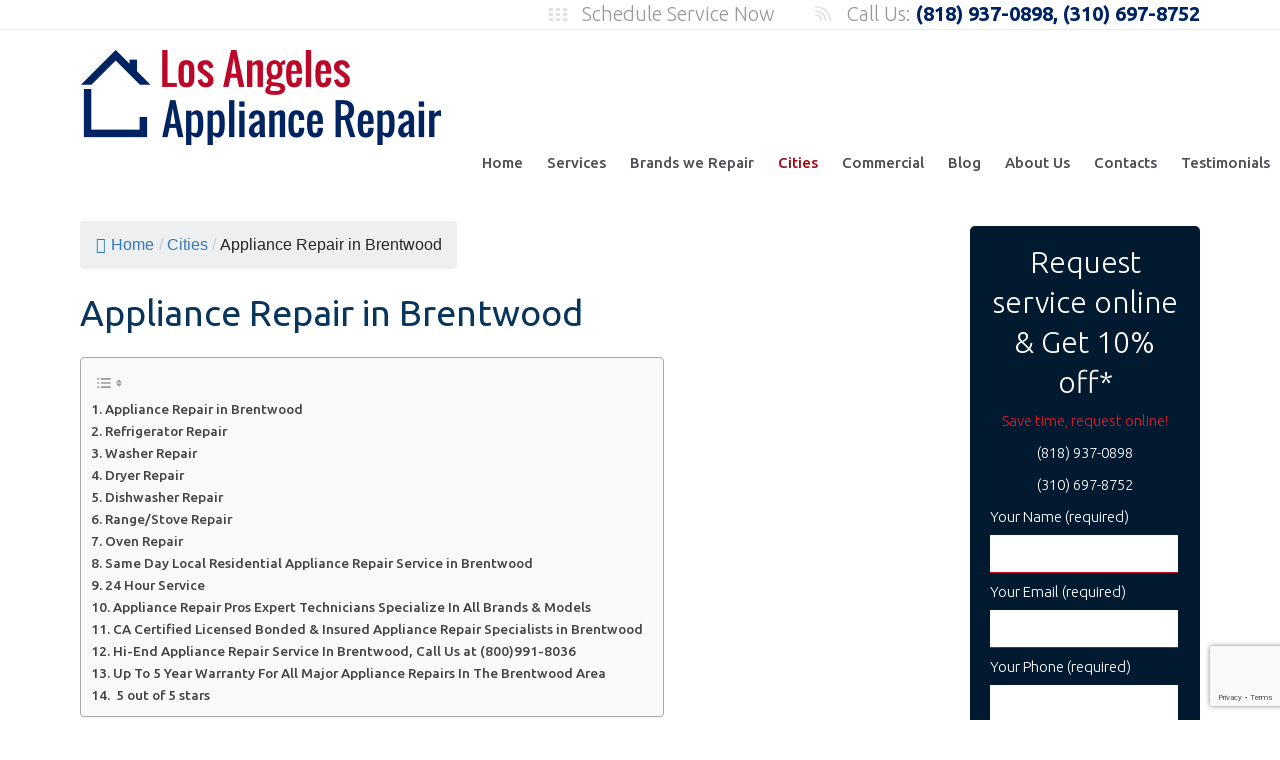

--- FILE ---
content_type: text/html; charset=UTF-8
request_url: https://appliancerepairservicela.com/cities/appliance-repair-brentwood/
body_size: 20312
content:
<!DOCTYPE html>
<html lang="en-US">
<head>
	<!-- Global site tag (gtag.js) - Google Analytics -->
<script async src="https://www.googletagmanager.com/gtag/js?id=UA-41324295-1" type="5e8cc86d92b75524e9aeb893-text/javascript"></script>
<script type="5e8cc86d92b75524e9aeb893-text/javascript">
  window.dataLayer = window.dataLayer || [];
  function gtag(){dataLayer.push(arguments);}
  gtag('js', new Date());

  gtag('config', 'UA-41324295-1');
</script>
	<meta name="google-site-verification" content="x-rGVx-xtXZcCs8rFKHgC9MqOqzI-BUjsTdPJFtq-Bg" />
<meta name="google-site-verification" content="srBwObbNvJnw0SQs46XilfhKZY0dlZSGPxju2Tzixls" />
<meta charset="UTF-8">
<meta name="viewport" content="width=device-width, initial-scale=1">
<link rel="profile" href="https://gmpg.org/xfn/11">
<link rel="pingback" href="https://appliancerepairservicela.com/xmlrpc.php">
<link href="https://fonts.googleapis.com/css?family=Open+Sans:300,300i,400,400i,600,600i,700,700i,800,800i" rel="stylesheet">
<link href="https://fonts.googleapis.com/css?family=Ubuntu:300,300i,400,400i,500,500i,700,700i" rel="stylesheet">
<meta name='robots' content='index, follow, max-image-preview:large, max-snippet:-1, max-video-preview:-1' />

	<!-- This site is optimized with the Yoast SEO plugin v26.8 - https://yoast.com/product/yoast-seo-wordpress/ -->
	<title>Appliance Repair in Brentwood - Los Angeles Applaince Repair</title>
	<meta name="description" content="Need a professional Appliance Repair Brentwood specialist today? Call us now and schedule an appointment for your appliance repair service." />
	<link rel="canonical" href="https://appliancerepairservicela.com/cities/appliance-repair-brentwood/" />
	<meta property="og:locale" content="en_US" />
	<meta property="og:type" content="article" />
	<meta property="og:title" content="Appliance Repair in Brentwood - Los Angeles Applaince Repair" />
	<meta property="og:description" content="Need a professional Appliance Repair Brentwood specialist today? Call us now and schedule an appointment for your appliance repair service." />
	<meta property="og:url" content="https://appliancerepairservicela.com/cities/appliance-repair-brentwood/" />
	<meta property="og:site_name" content="Los Angeles Applaince Repair" />
	<meta property="article:modified_time" content="2017-04-17T12:03:49+00:00" />
	<meta property="og:image" content="https://appliancerepairservicela.com/wp-content/uploads/2013/07/stars.png" />
	<meta name="twitter:card" content="summary_large_image" />
	<meta name="twitter:label1" content="Est. reading time" />
	<meta name="twitter:data1" content="8 minutes" />
	<!-- / Yoast SEO plugin. -->


<link rel="amphtml" href="https://appliancerepairservicela.com/cities/appliance-repair-brentwood/amp/" /><meta name="generator" content="AMP for WP 1.1.11"/><link rel='dns-prefetch' href='//connect.livechatinc.com' />
<link rel="alternate" type="application/rss+xml" title="Los Angeles Applaince Repair &raquo; Feed" href="https://appliancerepairservicela.com/feed/" />
<link rel="alternate" type="application/rss+xml" title="Los Angeles Applaince Repair &raquo; Comments Feed" href="https://appliancerepairservicela.com/comments/feed/" />
<link rel="alternate" title="oEmbed (JSON)" type="application/json+oembed" href="https://appliancerepairservicela.com/wp-json/oembed/1.0/embed?url=https%3A%2F%2Fappliancerepairservicela.com%2Fcities%2Fappliance-repair-brentwood%2F" />
<link rel="alternate" title="oEmbed (XML)" type="text/xml+oembed" href="https://appliancerepairservicela.com/wp-json/oembed/1.0/embed?url=https%3A%2F%2Fappliancerepairservicela.com%2Fcities%2Fappliance-repair-brentwood%2F&#038;format=xml" />
<style id='wp-img-auto-sizes-contain-inline-css' type='text/css'>
img:is([sizes=auto i],[sizes^="auto," i]){contain-intrinsic-size:3000px 1500px}
/*# sourceURL=wp-img-auto-sizes-contain-inline-css */
</style>

<style id='wp-emoji-styles-inline-css' type='text/css'>

	img.wp-smiley, img.emoji {
		display: inline !important;
		border: none !important;
		box-shadow: none !important;
		height: 1em !important;
		width: 1em !important;
		margin: 0 0.07em !important;
		vertical-align: -0.1em !important;
		background: none !important;
		padding: 0 !important;
	}
/*# sourceURL=wp-emoji-styles-inline-css */
</style>
<link rel='stylesheet' id='wp-block-library-css' href='https://appliancerepairservicela.com/wp-includes/css/dist/block-library/style.min.css' type='text/css' media='all' />
<style id='global-styles-inline-css' type='text/css'>
:root{--wp--preset--aspect-ratio--square: 1;--wp--preset--aspect-ratio--4-3: 4/3;--wp--preset--aspect-ratio--3-4: 3/4;--wp--preset--aspect-ratio--3-2: 3/2;--wp--preset--aspect-ratio--2-3: 2/3;--wp--preset--aspect-ratio--16-9: 16/9;--wp--preset--aspect-ratio--9-16: 9/16;--wp--preset--color--black: #000000;--wp--preset--color--cyan-bluish-gray: #abb8c3;--wp--preset--color--white: #ffffff;--wp--preset--color--pale-pink: #f78da7;--wp--preset--color--vivid-red: #cf2e2e;--wp--preset--color--luminous-vivid-orange: #ff6900;--wp--preset--color--luminous-vivid-amber: #fcb900;--wp--preset--color--light-green-cyan: #7bdcb5;--wp--preset--color--vivid-green-cyan: #00d084;--wp--preset--color--pale-cyan-blue: #8ed1fc;--wp--preset--color--vivid-cyan-blue: #0693e3;--wp--preset--color--vivid-purple: #9b51e0;--wp--preset--gradient--vivid-cyan-blue-to-vivid-purple: linear-gradient(135deg,rgb(6,147,227) 0%,rgb(155,81,224) 100%);--wp--preset--gradient--light-green-cyan-to-vivid-green-cyan: linear-gradient(135deg,rgb(122,220,180) 0%,rgb(0,208,130) 100%);--wp--preset--gradient--luminous-vivid-amber-to-luminous-vivid-orange: linear-gradient(135deg,rgb(252,185,0) 0%,rgb(255,105,0) 100%);--wp--preset--gradient--luminous-vivid-orange-to-vivid-red: linear-gradient(135deg,rgb(255,105,0) 0%,rgb(207,46,46) 100%);--wp--preset--gradient--very-light-gray-to-cyan-bluish-gray: linear-gradient(135deg,rgb(238,238,238) 0%,rgb(169,184,195) 100%);--wp--preset--gradient--cool-to-warm-spectrum: linear-gradient(135deg,rgb(74,234,220) 0%,rgb(151,120,209) 20%,rgb(207,42,186) 40%,rgb(238,44,130) 60%,rgb(251,105,98) 80%,rgb(254,248,76) 100%);--wp--preset--gradient--blush-light-purple: linear-gradient(135deg,rgb(255,206,236) 0%,rgb(152,150,240) 100%);--wp--preset--gradient--blush-bordeaux: linear-gradient(135deg,rgb(254,205,165) 0%,rgb(254,45,45) 50%,rgb(107,0,62) 100%);--wp--preset--gradient--luminous-dusk: linear-gradient(135deg,rgb(255,203,112) 0%,rgb(199,81,192) 50%,rgb(65,88,208) 100%);--wp--preset--gradient--pale-ocean: linear-gradient(135deg,rgb(255,245,203) 0%,rgb(182,227,212) 50%,rgb(51,167,181) 100%);--wp--preset--gradient--electric-grass: linear-gradient(135deg,rgb(202,248,128) 0%,rgb(113,206,126) 100%);--wp--preset--gradient--midnight: linear-gradient(135deg,rgb(2,3,129) 0%,rgb(40,116,252) 100%);--wp--preset--font-size--small: 13px;--wp--preset--font-size--medium: 20px;--wp--preset--font-size--large: 36px;--wp--preset--font-size--x-large: 42px;--wp--preset--spacing--20: 0.44rem;--wp--preset--spacing--30: 0.67rem;--wp--preset--spacing--40: 1rem;--wp--preset--spacing--50: 1.5rem;--wp--preset--spacing--60: 2.25rem;--wp--preset--spacing--70: 3.38rem;--wp--preset--spacing--80: 5.06rem;--wp--preset--shadow--natural: 6px 6px 9px rgba(0, 0, 0, 0.2);--wp--preset--shadow--deep: 12px 12px 50px rgba(0, 0, 0, 0.4);--wp--preset--shadow--sharp: 6px 6px 0px rgba(0, 0, 0, 0.2);--wp--preset--shadow--outlined: 6px 6px 0px -3px rgb(255, 255, 255), 6px 6px rgb(0, 0, 0);--wp--preset--shadow--crisp: 6px 6px 0px rgb(0, 0, 0);}:where(.is-layout-flex){gap: 0.5em;}:where(.is-layout-grid){gap: 0.5em;}body .is-layout-flex{display: flex;}.is-layout-flex{flex-wrap: wrap;align-items: center;}.is-layout-flex > :is(*, div){margin: 0;}body .is-layout-grid{display: grid;}.is-layout-grid > :is(*, div){margin: 0;}:where(.wp-block-columns.is-layout-flex){gap: 2em;}:where(.wp-block-columns.is-layout-grid){gap: 2em;}:where(.wp-block-post-template.is-layout-flex){gap: 1.25em;}:where(.wp-block-post-template.is-layout-grid){gap: 1.25em;}.has-black-color{color: var(--wp--preset--color--black) !important;}.has-cyan-bluish-gray-color{color: var(--wp--preset--color--cyan-bluish-gray) !important;}.has-white-color{color: var(--wp--preset--color--white) !important;}.has-pale-pink-color{color: var(--wp--preset--color--pale-pink) !important;}.has-vivid-red-color{color: var(--wp--preset--color--vivid-red) !important;}.has-luminous-vivid-orange-color{color: var(--wp--preset--color--luminous-vivid-orange) !important;}.has-luminous-vivid-amber-color{color: var(--wp--preset--color--luminous-vivid-amber) !important;}.has-light-green-cyan-color{color: var(--wp--preset--color--light-green-cyan) !important;}.has-vivid-green-cyan-color{color: var(--wp--preset--color--vivid-green-cyan) !important;}.has-pale-cyan-blue-color{color: var(--wp--preset--color--pale-cyan-blue) !important;}.has-vivid-cyan-blue-color{color: var(--wp--preset--color--vivid-cyan-blue) !important;}.has-vivid-purple-color{color: var(--wp--preset--color--vivid-purple) !important;}.has-black-background-color{background-color: var(--wp--preset--color--black) !important;}.has-cyan-bluish-gray-background-color{background-color: var(--wp--preset--color--cyan-bluish-gray) !important;}.has-white-background-color{background-color: var(--wp--preset--color--white) !important;}.has-pale-pink-background-color{background-color: var(--wp--preset--color--pale-pink) !important;}.has-vivid-red-background-color{background-color: var(--wp--preset--color--vivid-red) !important;}.has-luminous-vivid-orange-background-color{background-color: var(--wp--preset--color--luminous-vivid-orange) !important;}.has-luminous-vivid-amber-background-color{background-color: var(--wp--preset--color--luminous-vivid-amber) !important;}.has-light-green-cyan-background-color{background-color: var(--wp--preset--color--light-green-cyan) !important;}.has-vivid-green-cyan-background-color{background-color: var(--wp--preset--color--vivid-green-cyan) !important;}.has-pale-cyan-blue-background-color{background-color: var(--wp--preset--color--pale-cyan-blue) !important;}.has-vivid-cyan-blue-background-color{background-color: var(--wp--preset--color--vivid-cyan-blue) !important;}.has-vivid-purple-background-color{background-color: var(--wp--preset--color--vivid-purple) !important;}.has-black-border-color{border-color: var(--wp--preset--color--black) !important;}.has-cyan-bluish-gray-border-color{border-color: var(--wp--preset--color--cyan-bluish-gray) !important;}.has-white-border-color{border-color: var(--wp--preset--color--white) !important;}.has-pale-pink-border-color{border-color: var(--wp--preset--color--pale-pink) !important;}.has-vivid-red-border-color{border-color: var(--wp--preset--color--vivid-red) !important;}.has-luminous-vivid-orange-border-color{border-color: var(--wp--preset--color--luminous-vivid-orange) !important;}.has-luminous-vivid-amber-border-color{border-color: var(--wp--preset--color--luminous-vivid-amber) !important;}.has-light-green-cyan-border-color{border-color: var(--wp--preset--color--light-green-cyan) !important;}.has-vivid-green-cyan-border-color{border-color: var(--wp--preset--color--vivid-green-cyan) !important;}.has-pale-cyan-blue-border-color{border-color: var(--wp--preset--color--pale-cyan-blue) !important;}.has-vivid-cyan-blue-border-color{border-color: var(--wp--preset--color--vivid-cyan-blue) !important;}.has-vivid-purple-border-color{border-color: var(--wp--preset--color--vivid-purple) !important;}.has-vivid-cyan-blue-to-vivid-purple-gradient-background{background: var(--wp--preset--gradient--vivid-cyan-blue-to-vivid-purple) !important;}.has-light-green-cyan-to-vivid-green-cyan-gradient-background{background: var(--wp--preset--gradient--light-green-cyan-to-vivid-green-cyan) !important;}.has-luminous-vivid-amber-to-luminous-vivid-orange-gradient-background{background: var(--wp--preset--gradient--luminous-vivid-amber-to-luminous-vivid-orange) !important;}.has-luminous-vivid-orange-to-vivid-red-gradient-background{background: var(--wp--preset--gradient--luminous-vivid-orange-to-vivid-red) !important;}.has-very-light-gray-to-cyan-bluish-gray-gradient-background{background: var(--wp--preset--gradient--very-light-gray-to-cyan-bluish-gray) !important;}.has-cool-to-warm-spectrum-gradient-background{background: var(--wp--preset--gradient--cool-to-warm-spectrum) !important;}.has-blush-light-purple-gradient-background{background: var(--wp--preset--gradient--blush-light-purple) !important;}.has-blush-bordeaux-gradient-background{background: var(--wp--preset--gradient--blush-bordeaux) !important;}.has-luminous-dusk-gradient-background{background: var(--wp--preset--gradient--luminous-dusk) !important;}.has-pale-ocean-gradient-background{background: var(--wp--preset--gradient--pale-ocean) !important;}.has-electric-grass-gradient-background{background: var(--wp--preset--gradient--electric-grass) !important;}.has-midnight-gradient-background{background: var(--wp--preset--gradient--midnight) !important;}.has-small-font-size{font-size: var(--wp--preset--font-size--small) !important;}.has-medium-font-size{font-size: var(--wp--preset--font-size--medium) !important;}.has-large-font-size{font-size: var(--wp--preset--font-size--large) !important;}.has-x-large-font-size{font-size: var(--wp--preset--font-size--x-large) !important;}
/*# sourceURL=global-styles-inline-css */
</style>

<style id='classic-theme-styles-inline-css' type='text/css'>
/*! This file is auto-generated */
.wp-block-button__link{color:#fff;background-color:#32373c;border-radius:9999px;box-shadow:none;text-decoration:none;padding:calc(.667em + 2px) calc(1.333em + 2px);font-size:1.125em}.wp-block-file__button{background:#32373c;color:#fff;text-decoration:none}
/*# sourceURL=/wp-includes/css/classic-themes.min.css */
</style>
<link rel='stylesheet' id='edsanimate-animo-css-css' href='https://appliancerepairservicela.com/wp-content/plugins/animate-it/assets/css/animate-animo.css' type='text/css' media='all' />
<link rel='stylesheet' id='contact-form-7-css' href='https://appliancerepairservicela.com/wp-content/plugins/contact-form-7/includes/css/styles.css' type='text/css' media='all' />
<link rel='stylesheet' id='flexy-breadcrumb-css' href='https://appliancerepairservicela.com/wp-content/plugins/flexy-breadcrumb/public/css/flexy-breadcrumb-public.css' type='text/css' media='all' />
<link rel='stylesheet' id='flexy-breadcrumb-font-awesome-css' href='https://appliancerepairservicela.com/wp-content/plugins/flexy-breadcrumb/public/css/font-awesome.min.css' type='text/css' media='all' />
<link rel='stylesheet' id='sow-button-base-css' href='https://appliancerepairservicela.com/wp-content/plugins/so-widgets-bundle/widgets/button/css/style.css' type='text/css' media='all' />
<link rel='stylesheet' id='sow-button-flat-762c971bfd56-css' href='https://appliancerepairservicela.com/wp-content/uploads/siteorigin-widgets/sow-button-flat-762c971bfd56.css' type='text/css' media='all' />
<link rel='stylesheet' id='ez-toc-css' href='https://appliancerepairservicela.com/wp-content/plugins/easy-table-of-contents/assets/css/screen.min.css' type='text/css' media='all' />
<style id='ez-toc-inline-css' type='text/css'>
div#ez-toc-container .ez-toc-title {font-size: 120%;}div#ez-toc-container .ez-toc-title {font-weight: 500;}div#ez-toc-container ul li , div#ez-toc-container ul li a {font-size: 95%;}div#ez-toc-container ul li , div#ez-toc-container ul li a {font-weight: 500;}div#ez-toc-container nav ul ul li {font-size: 90%;}.ez-toc-box-title {font-weight: bold; margin-bottom: 10px; text-align: center; text-transform: uppercase; letter-spacing: 1px; color: #666; padding-bottom: 5px;position:absolute;top:-4%;left:5%;background-color: inherit;transition: top 0.3s ease;}.ez-toc-box-title.toc-closed {top:-25%;}
.ez-toc-container-direction {direction: ltr;}.ez-toc-counter ul{counter-reset: item ;}.ez-toc-counter nav ul li a::before {content: counters(item, '.', decimal) '. ';display: inline-block;counter-increment: item;flex-grow: 0;flex-shrink: 0;margin-right: .2em; float: left; }.ez-toc-widget-direction {direction: ltr;}.ez-toc-widget-container ul{counter-reset: item ;}.ez-toc-widget-container nav ul li a::before {content: counters(item, '.', decimal) '. ';display: inline-block;counter-increment: item;flex-grow: 0;flex-shrink: 0;margin-right: .2em; float: left; }
/*# sourceURL=ez-toc-inline-css */
</style>
<link rel='stylesheet' href='https://appliancerepairservicela.com/wp-content/themes/ameripro/style.css' type='text/css' media='all' />
<script type="5e8cc86d92b75524e9aeb893-text/javascript" src="https://appliancerepairservicela.com/wp-includes/js/jquery/jquery.min.js?ver=3.7.1" id="jquery-core-js"></script>
<script type="5e8cc86d92b75524e9aeb893-text/javascript" src="https://appliancerepairservicela.com/wp-includes/js/jquery/jquery-migrate.min.js?ver=3.4.1" id="jquery-migrate-js"></script>
<script type="5e8cc86d92b75524e9aeb893-text/javascript" id="text-connect-js-extra">
/* <![CDATA[ */
var textConnect = {"addons":[],"ajax_url":"https://appliancerepairservicela.com/wp-admin/admin-ajax.php","visitor":null};
//# sourceURL=text-connect-js-extra
/* ]]> */
</script>
<script type="5e8cc86d92b75524e9aeb893-text/javascript" src="https://appliancerepairservicela.com/wp-content/plugins/wp-live-chat-software-for-wordpress/includes/js/textConnect.js?ver=5.0.11" id="text-connect-js"></script>
<link rel="https://api.w.org/" href="https://appliancerepairservicela.com/wp-json/" /><link rel="alternate" title="JSON" type="application/json" href="https://appliancerepairservicela.com/wp-json/wp/v2/pages/4585" /><link rel="EditURI" type="application/rsd+xml" title="RSD" href="https://appliancerepairservicela.com/xmlrpc.php?rsd" />
<meta name="generator" content="WordPress 6.9" />
<link rel='shortlink' href='https://appliancerepairservicela.com/?p=4585' />

            <style type="text/css">              
                
                /* Background color */
                .fbc-page .fbc-wrap .fbc-items {
                    background-color: #edeff0;
                }
                /* Items font size */
                .fbc-page .fbc-wrap .fbc-items li {
                    font-size: 16px;
                }
                
                /* Items' link color */
                .fbc-page .fbc-wrap .fbc-items li a {
                    color: #337ab7;                    
                }
                
                /* Seprator color */
                .fbc-page .fbc-wrap .fbc-items li .fbc-separator {
                    color: #cccccc;
                }
                
                /* Active item & end-text color */
                .fbc-page .fbc-wrap .fbc-items li.active span,
                .fbc-page .fbc-wrap .fbc-items li .fbc-end-text {
                    color: #27272a;
                    font-size: 16px;
                }
            </style>

            <!-- HFCM by 99 Robots - Snippet # 1: Reach Goal Submit Form -->
<script type="5e8cc86d92b75524e9aeb893-text/javascript">
document.addEventListener( 'wpcf7mailsent', function( event ) {
ga('send', 'event', 'formpopup', 'Submit'); console.log('google sent ok!');
}, false );
</script>
<!-- /end HFCM by 99 Robots -->
<style id="mystickymenu" type="text/css">#mysticky-nav { width:100%; position: static; height: auto !important; }#mysticky-nav.wrapfixed { position:fixed; left: 0px; margin-top:0px;  z-index: 1000000; -webkit-transition: 0.3s; -moz-transition: 0.3s; -o-transition: 0.3s; transition: 0.3s; -ms-filter:"progid:DXImageTransform.Microsoft.Alpha(Opacity=100)"; filter: alpha(opacity=100); opacity:1; background-color: #ffffff;}#mysticky-nav.wrapfixed .myfixed{ background-color: #ffffff; position: relative;top: auto;left: auto;right: auto;}.myfixed { margin:0 auto!important; float:none!important; border:0px!important; background:none!important; max-width:100%!important; }</style>			<style type="text/css">
																															</style>
			<meta name="generator" content="performance-lab 4.0.1; plugins: ">


<script type="application/ld+json" class="saswp-schema-markup-output">
[{"@context":"https:\/\/schema.org\/","@graph":[{"@context":"https:\/\/schema.org\/","@type":"SiteNavigationElement","@id":"https:\/\/appliancerepairservicela.com\/#%e2%98%8e-818-937-0898","name":"\u260e (818) 937-0898","url":"https:\/\/appliancerepairservicela.com\/tel:+1-818-937-0898"},{"@context":"https:\/\/schema.org\/","@type":"SiteNavigationElement","@id":"https:\/\/appliancerepairservicela.com\/#%f0%9f%8f%a0-home","name":"\ud83c\udfe0 HOME","url":"https:\/\/appliancerepairservicela.com\/"},{"@context":"https:\/\/schema.org\/","@type":"SiteNavigationElement","@id":"https:\/\/appliancerepairservicela.com\/#%f0%9f%8e%af-about-us","name":"\ud83c\udfaf ABOUT US","url":"https:\/\/appliancerepairservicela.com\/about-us\/"},{"@context":"https:\/\/schema.org\/","@type":"SiteNavigationElement","@id":"https:\/\/appliancerepairservicela.com\/#%f0%9f%93%92-blog","name":"\ud83d\udcd2 BLOG","url":"https:\/\/appliancerepairservicela.com\/blog\/"},{"@context":"https:\/\/schema.org\/","@type":"SiteNavigationElement","@id":"https:\/\/appliancerepairservicela.com\/#%f0%9f%94%a7-services","name":"\ud83d\udd27 SERVICES","url":"https:\/\/appliancerepairservicela.com\/services\/"},{"@context":"https:\/\/schema.org\/","@type":"SiteNavigationElement","@id":"https:\/\/appliancerepairservicela.com\/#air-conditioning-repair","name":"Air Conditioning Repair","url":"https:\/\/appliancerepairservicela.com\/services\/air-conditioning-repair\/"},{"@context":"https:\/\/schema.org\/","@type":"SiteNavigationElement","@id":"https:\/\/appliancerepairservicela.com\/#commercial-appliance-repair","name":"Commercial Appliance Repair","url":"https:\/\/appliancerepairservicela.com\/commercial-appliances-repaired\/"},{"@context":"https:\/\/schema.org\/","@type":"SiteNavigationElement","@id":"https:\/\/appliancerepairservicela.com\/#cooktop-repair","name":"Cooktop Repair","url":"https:\/\/appliancerepairservicela.com\/services\/cooktop-repair\/"},{"@context":"https:\/\/schema.org\/","@type":"SiteNavigationElement","@id":"https:\/\/appliancerepairservicela.com\/#dishwasher-repair","name":"Dishwasher Repair","url":"https:\/\/appliancerepairservicela.com\/services\/dishwasher-repair\/"},{"@context":"https:\/\/schema.org\/","@type":"SiteNavigationElement","@id":"https:\/\/appliancerepairservicela.com\/#dryer-repair","name":"Dryer Repair","url":"https:\/\/appliancerepairservicela.com\/services\/dryer-repair\/"},{"@context":"https:\/\/schema.org\/","@type":"SiteNavigationElement","@id":"https:\/\/appliancerepairservicela.com\/#freezer-repair","name":"Freezer Repair","url":"https:\/\/appliancerepairservicela.com\/services\/freezer-repair\/"},{"@context":"https:\/\/schema.org\/","@type":"SiteNavigationElement","@id":"https:\/\/appliancerepairservicela.com\/#ice-maker-repair","name":"Ice Maker Repair","url":"https:\/\/appliancerepairservicela.com\/services\/ice-maker-repair\/"},{"@context":"https:\/\/schema.org\/","@type":"SiteNavigationElement","@id":"https:\/\/appliancerepairservicela.com\/#microwave-repair","name":"Microwave Repair","url":"https:\/\/appliancerepairservicela.com\/services\/microwave-repair\/"},{"@context":"https:\/\/schema.org\/","@type":"SiteNavigationElement","@id":"https:\/\/appliancerepairservicela.com\/#oven-repair","name":"Oven Repair","url":"https:\/\/appliancerepairservicela.com\/services\/oven-repair\/"},{"@context":"https:\/\/schema.org\/","@type":"SiteNavigationElement","@id":"https:\/\/appliancerepairservicela.com\/#range-hood-repair","name":"Range Hood Repair","url":"https:\/\/appliancerepairservicela.com\/services\/range-hood-repair\/"},{"@context":"https:\/\/schema.org\/","@type":"SiteNavigationElement","@id":"https:\/\/appliancerepairservicela.com\/#refrigerator-repair","name":"Refrigerator Repair","url":"https:\/\/appliancerepairservicela.com\/services\/refrigerator-repair\/"},{"@context":"https:\/\/schema.org\/","@type":"SiteNavigationElement","@id":"https:\/\/appliancerepairservicela.com\/#stove-repair","name":"Stove Repair","url":"https:\/\/appliancerepairservicela.com\/services\/stove-repair\/"},{"@context":"https:\/\/schema.org\/","@type":"SiteNavigationElement","@id":"https:\/\/appliancerepairservicela.com\/#washer-repair","name":"Washer Repair","url":"https:\/\/appliancerepairservicela.com\/services\/washer-repair\/"},{"@context":"https:\/\/schema.org\/","@type":"SiteNavigationElement","@id":"https:\/\/appliancerepairservicela.com\/#%e2%9c%85-brands-we-repair","name":"\u2705 BRANDS WE REPAIR","url":"https:\/\/appliancerepairservicela.com\/brands\/"},{"@context":"https:\/\/schema.org\/","@type":"SiteNavigationElement","@id":"https:\/\/appliancerepairservicela.com\/#american-range","name":"American Range","url":"https:\/\/appliancerepairservicela.com\/brands\/american-range\/"},{"@context":"https:\/\/schema.org\/","@type":"SiteNavigationElement","@id":"https:\/\/appliancerepairservicela.com\/#bosch-appliance-repair","name":"Bosch Appliance Repair","url":"https:\/\/appliancerepairservicela.com\/brands\/brandsbosch-appliance-repair\/"},{"@context":"https:\/\/schema.org\/","@type":"SiteNavigationElement","@id":"https:\/\/appliancerepairservicela.com\/#dacor-appliance-repair","name":"Dacor Appliance Repair","url":"https:\/\/appliancerepairservicela.com\/brands\/dacor-appliance-repair\/"},{"@context":"https:\/\/schema.org\/","@type":"SiteNavigationElement","@id":"https:\/\/appliancerepairservicela.com\/#dcs-appliance-repair","name":"DCS Appliance Repair","url":"https:\/\/appliancerepairservicela.com\/brands\/brandsdcs-appliance-repair\/"},{"@context":"https:\/\/schema.org\/","@type":"SiteNavigationElement","@id":"https:\/\/appliancerepairservicela.com\/#electrolux-repair","name":"Electrolux Repair","url":"https:\/\/appliancerepairservicela.com\/brands\/electrolux-repair\/"},{"@context":"https:\/\/schema.org\/","@type":"SiteNavigationElement","@id":"https:\/\/appliancerepairservicela.com\/#fisher-paykel-appliance-repair","name":"Fisher &#038; Paykel Appliance Repair","url":"https:\/\/appliancerepairservicela.com\/brands\/fisher-paykel-appliance-repair\/"},{"@context":"https:\/\/schema.org\/","@type":"SiteNavigationElement","@id":"https:\/\/appliancerepairservicela.com\/#ge-monogram-appliance-repair","name":"GE Monogram Appliance Repair","url":"https:\/\/appliancerepairservicela.com\/brands\/ge-monogram-appliance-repair\/"},{"@context":"https:\/\/schema.org\/","@type":"SiteNavigationElement","@id":"https:\/\/appliancerepairservicela.com\/#kenmore-appliance-repair","name":"Kenmore Appliance Repair","url":"https:\/\/appliancerepairservicela.com\/brands\/kenmore-appliance-repair\/"},{"@context":"https:\/\/schema.org\/","@type":"SiteNavigationElement","@id":"https:\/\/appliancerepairservicela.com\/#kitchenaid-appliance-repair","name":"KitchenAid Appliance Repair","url":"https:\/\/appliancerepairservicela.com\/brands\/kitchenaid-appliance-repair\/"},{"@context":"https:\/\/schema.org\/","@type":"SiteNavigationElement","@id":"https:\/\/appliancerepairservicela.com\/#marvel-appliance-repair","name":"Marvel Appliance Repair","url":"https:\/\/appliancerepairservicela.com\/brands\/marvel-appliance-repair\/"},{"@context":"https:\/\/schema.org\/","@type":"SiteNavigationElement","@id":"https:\/\/appliancerepairservicela.com\/#maytag-appliance-repair","name":"Maytag Appliance Repair","url":"https:\/\/appliancerepairservicela.com\/brands\/maytag-appliance-repair\/"},{"@context":"https:\/\/schema.org\/","@type":"SiteNavigationElement","@id":"https:\/\/appliancerepairservicela.com\/#miele-appliance-repair","name":"Miele Appliance Repair","url":"https:\/\/appliancerepairservicela.com\/brands\/miele-appliance-repair\/"},{"@context":"https:\/\/schema.org\/","@type":"SiteNavigationElement","@id":"https:\/\/appliancerepairservicela.com\/#samsung-appliance-repair","name":"Samsung Appliance Repair","url":"https:\/\/appliancerepairservicela.com\/brands\/samsung-appliance-repair\/"},{"@context":"https:\/\/schema.org\/","@type":"SiteNavigationElement","@id":"https:\/\/appliancerepairservicela.com\/#scotsman-appliance-repair","name":"Scotsman Appliance Repair","url":"https:\/\/appliancerepairservicela.com\/brands\/scotsman-appliance-repair\/"},{"@context":"https:\/\/schema.org\/","@type":"SiteNavigationElement","@id":"https:\/\/appliancerepairservicela.com\/#sub-zero-appliance-repair","name":"Sub Zero Appliance Repair","url":"https:\/\/appliancerepairservicela.com\/brands\/sub-zero-repair\/"},{"@context":"https:\/\/schema.org\/","@type":"SiteNavigationElement","@id":"https:\/\/appliancerepairservicela.com\/#sub-zero-refrigerator-repair","name":"Sub Zero Refrigerator Repair","url":"https:\/\/appliancerepairservicela.com\/brands\/brandssub-zero-refrigerator-repair-4\/"},{"@context":"https:\/\/schema.org\/","@type":"SiteNavigationElement","@id":"https:\/\/appliancerepairservicela.com\/#thermador-appliance-repair","name":"Thermador Appliance Repair","url":"https:\/\/appliancerepairservicela.com\/brands\/brandsthermador-appliance-repair\/"},{"@context":"https:\/\/schema.org\/","@type":"SiteNavigationElement","@id":"https:\/\/appliancerepairservicela.com\/#viking-appliance-repair","name":"Viking Appliance Repair","url":"https:\/\/appliancerepairservicela.com\/brands\/viking-appliance-repair\/"},{"@context":"https:\/\/schema.org\/","@type":"SiteNavigationElement","@id":"https:\/\/appliancerepairservicela.com\/#white-westinghouse-appliance-repair","name":"White Westinghouse Appliance Repair","url":"https:\/\/appliancerepairservicela.com\/brands\/brandswhite-westinghouse-appliance-repair\/"},{"@context":"https:\/\/schema.org\/","@type":"SiteNavigationElement","@id":"https:\/\/appliancerepairservicela.com\/#wolf-appliance-repair","name":"Wolf Appliance Repair","url":"https:\/\/appliancerepairservicela.com\/brands\/wolf-appliance-repair\/"},{"@context":"https:\/\/schema.org\/","@type":"SiteNavigationElement","@id":"https:\/\/appliancerepairservicela.com\/#%f0%9f%8c%86-cities","name":"\ud83c\udf06 CITIES","url":"https:\/\/appliancerepairservicela.com\/cities\/"},{"@context":"https:\/\/schema.org\/","@type":"SiteNavigationElement","@id":"https:\/\/appliancerepairservicela.com\/#los-angeles","name":"Los Angeles","url":"https:\/\/appliancerepairservicela.com\/cities\/citiesappliance-repair-los-angeles\/"},{"@context":"https:\/\/schema.org\/","@type":"SiteNavigationElement","@id":"https:\/\/appliancerepairservicela.com\/#appliance-repair-century-city","name":"Appliance Repair Century City","url":"https:\/\/appliancerepairservicela.com\/cities\/appliance-repair-century-city\/"},{"@context":"https:\/\/schema.org\/","@type":"SiteNavigationElement","@id":"https:\/\/appliancerepairservicela.com\/#appliance-repair-in-agoura-hills","name":"Appliance Repair in Agoura Hills","url":"https:\/\/appliancerepairservicela.com\/cities\/appliance-repair-agoura-hills\/"},{"@context":"https:\/\/schema.org\/","@type":"SiteNavigationElement","@id":"https:\/\/appliancerepairservicela.com\/#appliance-repair-in-bel-air","name":"Appliance Repair in Bel Air","url":"https:\/\/appliancerepairservicela.com\/cities\/appliance-repair-bel-air\/"},{"@context":"https:\/\/schema.org\/","@type":"SiteNavigationElement","@id":"https:\/\/appliancerepairservicela.com\/#appliance-repair-in-beverly-hills","name":"Appliance Repair in Beverly Hills","url":"https:\/\/appliancerepairservicela.com\/cities\/appliance-repair-beverly-hills\/"},{"@context":"https:\/\/schema.org\/","@type":"SiteNavigationElement","@id":"https:\/\/appliancerepairservicela.com\/#appliance-repair-in-brentwood","name":"Appliance Repair in Brentwood","url":"https:\/\/appliancerepairservicela.com\/cities\/appliance-repair-brentwood\/"},{"@context":"https:\/\/schema.org\/","@type":"SiteNavigationElement","@id":"https:\/\/appliancerepairservicela.com\/#appliance-repair-in-calabasas","name":"Appliance Repair in Calabasas","url":"https:\/\/appliancerepairservicela.com\/cities\/appliance-repair-calabasas\/"},{"@context":"https:\/\/schema.org\/","@type":"SiteNavigationElement","@id":"https:\/\/appliancerepairservicela.com\/#appliance-repair-in-camarillo","name":"Appliance Repair in Camarillo","url":"https:\/\/appliancerepairservicela.com\/cities\/citiescamarillo-appliance-repair\/"},{"@context":"https:\/\/schema.org\/","@type":"SiteNavigationElement","@id":"https:\/\/appliancerepairservicela.com\/#appliance-repair-in-canoga-park","name":"Appliance Repair in Canoga Park","url":"https:\/\/appliancerepairservicela.com\/cities\/appliance-repair-canoga-park\/"},{"@context":"https:\/\/schema.org\/","@type":"SiteNavigationElement","@id":"https:\/\/appliancerepairservicela.com\/#appliance-repair-in-encino","name":"Appliance Repair in Encino","url":"https:\/\/appliancerepairservicela.com\/cities\/appliance-repair-encino\/"},{"@context":"https:\/\/schema.org\/","@type":"SiteNavigationElement","@id":"https:\/\/appliancerepairservicela.com\/#appliance-repair-in-lancaster","name":"Appliance Repair in Lancaster","url":"https:\/\/appliancerepairservicela.com\/cities\/citiesappliance-repair-lancaster\/"},{"@context":"https:\/\/schema.org\/","@type":"SiteNavigationElement","@id":"https:\/\/appliancerepairservicela.com\/#appliance-repair-in-los-angeles","name":"Appliance Repair in Los Angeles","url":"https:\/\/appliancerepairservicela.com\/cities\/fast-appliance-repair-los-angeles\/"},{"@context":"https:\/\/schema.org\/","@type":"SiteNavigationElement","@id":"https:\/\/appliancerepairservicela.com\/#appliance-repair-in-malibu","name":"Appliance Repair in Malibu","url":"https:\/\/appliancerepairservicela.com\/cities\/appliance-repair-malibu\/"},{"@context":"https:\/\/schema.org\/","@type":"SiteNavigationElement","@id":"https:\/\/appliancerepairservicela.com\/#appliance-repair-in-oak-park","name":"Appliance Repair in Oak Park","url":"https:\/\/appliancerepairservicela.com\/cities\/appliance-repair-oak-park\/"},{"@context":"https:\/\/schema.org\/","@type":"SiteNavigationElement","@id":"https:\/\/appliancerepairservicela.com\/#appliance-repair-in-pacific-palisades","name":"Appliance Repair in Pacific Palisades","url":"https:\/\/appliancerepairservicela.com\/cities\/citiesappliance-repair-pacific-palisades\/"},{"@context":"https:\/\/schema.org\/","@type":"SiteNavigationElement","@id":"https:\/\/appliancerepairservicela.com\/#appliance-repair-in-pasadena","name":"Appliance Repair in Pasadena","url":"https:\/\/appliancerepairservicela.com\/cities\/appliance-repair-pasadena\/"},{"@context":"https:\/\/schema.org\/","@type":"SiteNavigationElement","@id":"https:\/\/appliancerepairservicela.com\/#appliance-repair-in-porter-ranch","name":"Appliance Repair in Porter Ranch","url":"https:\/\/appliancerepairservicela.com\/cities\/appliance-repair-porter-ranch\/"},{"@context":"https:\/\/schema.org\/","@type":"SiteNavigationElement","@id":"https:\/\/appliancerepairservicela.com\/#appliance-repair-in-san-marino","name":"Appliance Repair in San Marino","url":"https:\/\/appliancerepairservicela.com\/cities\/appliance-repair-san-marino\/"},{"@context":"https:\/\/schema.org\/","@type":"SiteNavigationElement","@id":"https:\/\/appliancerepairservicela.com\/#appliance-repair-in-santa-clarita","name":"Appliance Repair in Santa Clarita","url":"https:\/\/appliancerepairservicela.com\/cities\/citiesappliance-repair-santa-clarita\/"},{"@context":"https:\/\/schema.org\/","@type":"SiteNavigationElement","@id":"https:\/\/appliancerepairservicela.com\/#appliance-repair-in-santa-monica","name":"Appliance Repair in Santa Monica","url":"https:\/\/appliancerepairservicela.com\/cities\/appliance-repair-santa-monica\/"},{"@context":"https:\/\/schema.org\/","@type":"SiteNavigationElement","@id":"https:\/\/appliancerepairservicela.com\/#appliance-repair-in-sherman-oaks","name":"Appliance Repair in Sherman Oaks","url":"https:\/\/appliancerepairservicela.com\/cities\/appliance-repair-sherman-oaks\/"},{"@context":"https:\/\/schema.org\/","@type":"SiteNavigationElement","@id":"https:\/\/appliancerepairservicela.com\/#appliance-repair-in-simi-valley","name":"Appliance Repair in Simi Valley","url":"https:\/\/appliancerepairservicela.com\/cities\/appliance-repair-simi-valley\/"},{"@context":"https:\/\/schema.org\/","@type":"SiteNavigationElement","@id":"https:\/\/appliancerepairservicela.com\/#appliance-repair-in-studio-city","name":"Appliance Repair in Studio City","url":"https:\/\/appliancerepairservicela.com\/cities\/appliance-repair-studio-city\/"},{"@context":"https:\/\/schema.org\/","@type":"SiteNavigationElement","@id":"https:\/\/appliancerepairservicela.com\/#appliance-repair-in-thousand-oaks","name":"Appliance Repair in Thousand Oaks","url":"https:\/\/appliancerepairservicela.com\/cities\/appliance-repair-thousand-oaks\/"},{"@context":"https:\/\/schema.org\/","@type":"SiteNavigationElement","@id":"https:\/\/appliancerepairservicela.com\/#appliance-repair-in-valencia","name":"Appliance Repair in Valencia","url":"https:\/\/appliancerepairservicela.com\/cities\/citiesappliance-repair-valencia\/"},{"@context":"https:\/\/schema.org\/","@type":"SiteNavigationElement","@id":"https:\/\/appliancerepairservicela.com\/#appliance-repair-in-van-nuys","name":"Appliance Repair in Van Nuys","url":"https:\/\/appliancerepairservicela.com\/cities\/appliance-repair-van-nuys\/"},{"@context":"https:\/\/schema.org\/","@type":"SiteNavigationElement","@id":"https:\/\/appliancerepairservicela.com\/#appliance-repair-in-west-hills","name":"Appliance Repair in West Hills","url":"https:\/\/appliancerepairservicela.com\/cities\/appliance-repair-west-hills\/"},{"@context":"https:\/\/schema.org\/","@type":"SiteNavigationElement","@id":"https:\/\/appliancerepairservicela.com\/#appliance-repair-in-woodland-hills","name":"Appliance Repair in Woodland Hills","url":"https:\/\/appliancerepairservicela.com\/cities\/appliance-repair-woodland-hills\/"},{"@context":"https:\/\/schema.org\/","@type":"SiteNavigationElement","@id":"https:\/\/appliancerepairservicela.com\/#appliance-repair-newbury-park","name":"Appliance Repair Newbury Park","url":"https:\/\/appliancerepairservicela.com\/cities\/appliance-repair-newbury-park\/"},{"@context":"https:\/\/schema.org\/","@type":"SiteNavigationElement","@id":"https:\/\/appliancerepairservicela.com\/#appliance-repair-services-in-porter-ranch","name":"Appliance Repair Services in Porter Ranch","url":"https:\/\/appliancerepairservicela.com\/cities\/appliance-repair-porter-ranch-2\/"},{"@context":"https:\/\/schema.org\/","@type":"SiteNavigationElement","@id":"https:\/\/appliancerepairservicela.com\/#hollywood-appliance-repair","name":"Hollywood Appliance Repair","url":"https:\/\/appliancerepairservicela.com\/cities\/hollywood-appliance-repair\/"},{"@context":"https:\/\/schema.org\/","@type":"SiteNavigationElement","@id":"https:\/\/appliancerepairservicela.com\/#%f0%9f%93%a9-contact-us","name":"\ud83d\udce9 CONTACT US","url":"https:\/\/appliancerepairservicela.com\/contact-us\/"},{"@context":"https:\/\/schema.org\/","@type":"SiteNavigationElement","@id":"https:\/\/appliancerepairservicela.com\/#%f0%9f%93%a3-coupons-specials","name":"\ud83d\udce3 COUPONS & SPECIALS","url":"https:\/\/appliancerepairservicela.com\/coupons-specials\/"}]},

{"@context":"https:\/\/schema.org\/","@type":"BreadcrumbList","@id":"https:\/\/appliancerepairservicela.com\/cities\/appliance-repair-brentwood\/#breadcrumb","itemListElement":[{"@type":"ListItem","position":1,"item":{"@id":"https:\/\/appliancerepairservicela.com","name":"Los Angeles Applaince Repair"}},{"@type":"ListItem","position":2,"item":{"@id":"https:\/\/appliancerepairservicela.com\/cities\/","name":"Cities"}},{"@type":"ListItem","position":3,"item":{"@id":"https:\/\/appliancerepairservicela.com\/cities\/appliance-repair-brentwood\/","name":"Appliance Repair in Brentwood"}}]},

{"@context":"https:\/\/schema.org\/","@type":"WebPage","@id":"https:\/\/appliancerepairservicela.com\/cities\/appliance-repair-brentwood\/#webpage","name":"Appliance Repair in Brentwood","url":"https:\/\/appliancerepairservicela.com\/cities\/appliance-repair-brentwood\/","lastReviewed":"2017-04-17T05:03:49-07:00","dateCreated":"2015-08-25T07:16:33-07:00","inLanguage":"en-US","description":"Need a professional Appliance Repair Brentwood specialist today? Call us now and schedule an appointment for your appliance repair service.","keywords":"","mainEntity":{"@type":"Article","mainEntityOfPage":"https:\/\/appliancerepairservicela.com\/cities\/appliance-repair-brentwood\/","headline":"Appliance Repair in Brentwood","description":"Need a professional Appliance Repair Brentwood specialist today? Call us now and schedule an appointment for your appliance repair service.","keywords":"","datePublished":"2015-08-25T07:16:33-07:00","dateModified":"2017-04-17T05:03:49-07:00","author":{"@type":"Person","name":"applia","url":"https:\/\/appliancerepairservicela.com\/author\/appl\/","sameAs":[]},"publisher":{"@type":"Organization","name":"APPLIANCE REPAIR IN LOS ANGELES","url":"https:\/\/appliancerepairservicela.com\/","logo":{"@type":"ImageObject","url":"https:\/\/appliancerepairservicela.com\/wp-content\/uploads\/2016\/10\/los_angeles_appliance_repair.png","width":362,"height":95}},"image":{"@type":"ImageObject","@id":"https:\/\/appliancerepairservicela.com\/cities\/appliance-repair-brentwood\/#primaryimage","url":"http:\/\/appliancerepairservicela.com\/wp-content\/plugins\/accelerated-mobile-pages\/images\/SD-default-image.png","width":"1280","height":"720"}},"reviewedBy":{"@type":"Organization","name":"APPLIANCE REPAIR IN LOS ANGELES","url":"https:\/\/appliancerepairservicela.com\/","logo":{"@type":"ImageObject","url":"https:\/\/appliancerepairservicela.com\/wp-content\/uploads\/2016\/10\/los_angeles_appliance_repair.png","width":362,"height":95}},"publisher":{"@type":"Organization","name":"APPLIANCE REPAIR IN LOS ANGELES","url":"https:\/\/appliancerepairservicela.com\/","logo":{"@type":"ImageObject","url":"https:\/\/appliancerepairservicela.com\/wp-content\/uploads\/2016\/10\/los_angeles_appliance_repair.png","width":362,"height":95}},"speakable":{"@type":"SpeakableSpecification","xpath":["\/html\/head\/title","\/html\/head\/meta[@name='description']\/@content"]}}]
</script>

    <script type="5e8cc86d92b75524e9aeb893-text/javascript">
		if(screen.width<769){
        	window.location = "https://appliancerepairservicela.com/cities/appliance-repair-brentwood/amp/";
        }
    	</script>
<link rel="icon" href="https://appliancerepairservicela.com/wp-content/uploads/2016/09/favicon.png" sizes="32x32" />
<link rel="icon" href="https://appliancerepairservicela.com/wp-content/uploads/2016/09/favicon.png" sizes="192x192" />
<meta name="msapplication-TileImage" content="https://appliancerepairservicela.com/wp-content/uploads/2016/09/favicon.png" />
	
<link rel='stylesheet' id='sow-button-flat-82cd3dfbdecb-css' href='https://appliancerepairservicela.com/wp-content/uploads/siteorigin-widgets/sow-button-flat-82cd3dfbdecb.css' type='text/css' media='all' />
</head>

<body class="wp-singular page-template-default page page-id-4585 page-child parent-pageid-313 wp-custom-logo wp-theme-ameripro">


<div id="page" class="site">
<a class="skip-link screen-reader-text" href="#content">
Skip to content</a>
<header id="masthead" class="site-header" role="banner">
  <div class="site-branding"> 
    <!-- site-top -->
    <div class="parallax-row-top">
      <div class="site-top">
        <div class="call-us-area">
          <div
			
			class="so-widget-sow-editor so-widget-sow-editor-base"
			
		>
<div class="siteorigin-widget-tinymce textwidget">
	<p><img decoding="async" class="alignnone size-full wp-image-3870" src="/wp-content/uploads/2016/10/call_us.png" alt="call_us" width="16" height="15" />   Call Us: <span style="color: #002463;"><strong>(818) 937-0898, (310) 697-8752</strong></span></p>
</div>
</div>        </div>
        <div class="schedule-area">
          <div
			
			class="so-widget-sow-editor so-widget-sow-editor-base"
			
		>
<div class="siteorigin-widget-tinymce textwidget">
	<p><img decoding="async" class="alignnone size-full wp-image-3869" src="/wp-content/uploads/2016/10/schedule.png" alt="schedule" width="18" height="13" />   <a href="/contact-us/">Schedule Service Now</a></p>
</div>
</div>        </div>
      </div>
      <!-- site-top --> 
      <!-- logo -->
      <div id="logo"><a href="https://appliancerepairservicela.com/" class="custom-logo-link" rel="home"><img width="362" height="95" src="https://appliancerepairservicela.com/wp-content/uploads/2016/10/los_angeles_appliance_repair.png" class="custom-logo" alt="Los Angeles Applaince Repair" decoding="async" srcset="https://appliancerepairservicela.com/wp-content/uploads/2016/10/los_angeles_appliance_repair.png 362w, https://appliancerepairservicela.com/wp-content/uploads/2016/10/los_angeles_appliance_repair-300x79.png 300w" sizes="(max-width: 362px) 100vw, 362px" /></a></div>
      <!-- logo -->
      
      <div class="free-area">
              </div>
    <!--  <div class="coupons-specials">
        <div
			
			class="so-widget-sow-editor so-widget-sow-editor-base"
			
		>
<div class="siteorigin-widget-tinymce textwidget">
	<p><a href="/coupons-specials/">Coupons &amp; discounts</a></p>
</div>
</div>      </div>-->
      
      <!-- #site-navigation -->
      <nav id="site-navigation" class="main-navigation" role="navigation">
        <button class="menu-toggle" aria-controls="primary-menu" aria-expanded="false">
        Primary Menu        </button>
        <div class="menu-menu-1-container"><ul id="primary-menu" class="menu"><li id="menu-item-11" class="menu-item menu-item-type-post_type menu-item-object-page menu-item-home menu-item-11"><a href="https://appliancerepairservicela.com/">Home</a></li>
<li id="menu-item-4661" class="menu-item menu-item-type-post_type menu-item-object-page menu-item-has-children menu-item-4661"><a href="https://appliancerepairservicela.com/services/">Services</a>
<ul class="sub-menu">
	<li id="menu-item-4719" class="menu-item menu-item-type-post_type menu-item-object-page menu-item-4719"><a href="https://appliancerepairservicela.com/services/air-conditioning-repair/">Air Conditioning Repair</a></li>
	<li id="menu-item-4722" class="menu-item menu-item-type-post_type menu-item-object-page menu-item-4722"><a href="https://appliancerepairservicela.com/services/cooktop-repair/">Cooktop Repair</a></li>
	<li id="menu-item-4725" class="menu-item menu-item-type-post_type menu-item-object-page menu-item-4725"><a href="https://appliancerepairservicela.com/services/dishwasher-repair/">Dishwasher Repair</a></li>
	<li id="menu-item-4728" class="menu-item menu-item-type-post_type menu-item-object-page menu-item-4728"><a href="https://appliancerepairservicela.com/services/dryer-repair/">Dryer Repair</a></li>
	<li id="menu-item-4731" class="menu-item menu-item-type-post_type menu-item-object-page menu-item-4731"><a href="https://appliancerepairservicela.com/services/freezer-repair/">Freezer Repair</a></li>
	<li id="menu-item-4662" class="menu-item menu-item-type-post_type menu-item-object-page menu-item-4662"><a href="https://appliancerepairservicela.com/services/ice-maker-repair/">Ice Maker Repair</a></li>
	<li id="menu-item-4663" class="menu-item menu-item-type-post_type menu-item-object-page menu-item-4663"><a href="https://appliancerepairservicela.com/services/microwave-repair/">Microwave Repair</a></li>
	<li id="menu-item-4664" class="menu-item menu-item-type-post_type menu-item-object-page menu-item-4664"><a href="https://appliancerepairservicela.com/services/oven-repair/">Oven Repair</a></li>
	<li id="menu-item-4665" class="menu-item menu-item-type-post_type menu-item-object-page menu-item-4665"><a href="https://appliancerepairservicela.com/services/range-hood-repair/">Range Hood Repair</a></li>
	<li id="menu-item-4666" class="menu-item menu-item-type-post_type menu-item-object-page menu-item-4666"><a href="https://appliancerepairservicela.com/services/refrigerator-repair/">Refrigerator Repair</a></li>
	<li id="menu-item-4667" class="menu-item menu-item-type-post_type menu-item-object-page menu-item-4667"><a href="https://appliancerepairservicela.com/services/stove-repair/">Stove Repair</a></li>
	<li id="menu-item-4668" class="menu-item menu-item-type-post_type menu-item-object-page menu-item-4668"><a href="https://appliancerepairservicela.com/services/washer-repair/">Washer Repair</a></li>
</ul>
</li>
<li id="menu-item-4669" class="menu-item menu-item-type-post_type menu-item-object-page menu-item-has-children menu-item-4669"><a href="https://appliancerepairservicela.com/brands/">Brands we Repair</a>
<ul class="sub-menu">
	<li id="menu-item-4670" class="menu-item menu-item-type-post_type menu-item-object-page menu-item-4670"><a href="https://appliancerepairservicela.com/brands/american-range/">American Range</a></li>
	<li id="menu-item-4671" class="menu-item menu-item-type-post_type menu-item-object-page menu-item-4671"><a href="https://appliancerepairservicela.com/brands/brandsbosch-appliance-repair/">Bosch</a></li>
	<li id="menu-item-4672" class="menu-item menu-item-type-post_type menu-item-object-page menu-item-4672"><a href="https://appliancerepairservicela.com/brands/dacor-appliance-repair/">Dacor</a></li>
	<li id="menu-item-4673" class="menu-item menu-item-type-post_type menu-item-object-page menu-item-4673"><a href="https://appliancerepairservicela.com/brands/brandsdcs-appliance-repair/">DCS</a></li>
	<li id="menu-item-4674" class="menu-item menu-item-type-post_type menu-item-object-page menu-item-4674"><a href="https://appliancerepairservicela.com/brands/electrolux-repair/">Electrolux</a></li>
	<li id="menu-item-4675" class="menu-item menu-item-type-post_type menu-item-object-page menu-item-4675"><a href="https://appliancerepairservicela.com/brands/fisher-paykel-appliance-repair/">Fisher &#038; Paykel</a></li>
	<li id="menu-item-4676" class="menu-item menu-item-type-post_type menu-item-object-page menu-item-4676"><a href="https://appliancerepairservicela.com/brands/ge-monogram-appliance-repair/">GE Monogram</a></li>
	<li id="menu-item-4737" class="menu-item menu-item-type-post_type menu-item-object-page menu-item-4737"><a href="https://appliancerepairservicela.com/brands/kenmore-appliance-repair/">Kenmore</a></li>
	<li id="menu-item-4738" class="menu-item menu-item-type-post_type menu-item-object-page menu-item-4738"><a href="https://appliancerepairservicela.com/brands/kitchenaid-appliance-repair/">KitchenAid</a></li>
	<li id="menu-item-4739" class="menu-item menu-item-type-post_type menu-item-object-page menu-item-4739"><a href="https://appliancerepairservicela.com/brands/marvel-appliance-repair/">Marvel</a></li>
	<li id="menu-item-4740" class="menu-item menu-item-type-post_type menu-item-object-page menu-item-4740"><a href="https://appliancerepairservicela.com/brands/maytag-appliance-repair/">Maytag</a></li>
	<li id="menu-item-4741" class="menu-item menu-item-type-post_type menu-item-object-page menu-item-4741"><a href="https://appliancerepairservicela.com/brands/miele-appliance-repair/">Miele</a></li>
	<li id="menu-item-4742" class="menu-item menu-item-type-post_type menu-item-object-page menu-item-4742"><a href="https://appliancerepairservicela.com/brands/samsung-appliance-repair/">Samsung</a></li>
	<li id="menu-item-4743" class="menu-item menu-item-type-post_type menu-item-object-page menu-item-4743"><a href="https://appliancerepairservicela.com/brands/scotsman-appliance-repair/">Scotsman</a></li>
	<li id="menu-item-4744" class="menu-item menu-item-type-post_type menu-item-object-page menu-item-4744"><a href="https://appliancerepairservicela.com/brands/sub-zero-repair/">Sub Zero</a></li>
	<li id="menu-item-4745" class="menu-item menu-item-type-post_type menu-item-object-page menu-item-4745"><a href="https://appliancerepairservicela.com/brands/brandsthermador-appliance-repair/">Thermador</a></li>
	<li id="menu-item-4746" class="menu-item menu-item-type-post_type menu-item-object-page menu-item-4746"><a href="https://appliancerepairservicela.com/brands/viking-appliance-repair/">Viking</a></li>
	<li id="menu-item-4747" class="menu-item menu-item-type-post_type menu-item-object-page menu-item-4747"><a href="https://appliancerepairservicela.com/brands/wolf-appliance-repair/">Wolf Appliance Repair</a></li>
</ul>
</li>
<li id="menu-item-4677" class="menu-item menu-item-type-post_type menu-item-object-page current-page-ancestor current-menu-ancestor current-menu-parent current-page-parent current_page_parent current_page_ancestor menu-item-has-children menu-item-4677"><a href="https://appliancerepairservicela.com/cities/">Cities</a>
<ul class="sub-menu">
	<li id="menu-item-4682" class="menu-item menu-item-type-post_type menu-item-object-page menu-item-4682"><a href="https://appliancerepairservicela.com/cities/appliance-repair-agoura-hills/">Agoura Hills</a></li>
	<li id="menu-item-4678" class="menu-item menu-item-type-post_type menu-item-object-page menu-item-4678"><a href="https://appliancerepairservicela.com/cities/appliance-repair-bel-air/">Bel Air</a></li>
	<li id="menu-item-4679" class="menu-item menu-item-type-post_type menu-item-object-page menu-item-4679"><a href="https://appliancerepairservicela.com/cities/appliance-repair-beverly-hills/">Beverly Hills</a></li>
	<li id="menu-item-4683" class="menu-item menu-item-type-post_type menu-item-object-page current-menu-item page_item page-item-4585 current_page_item menu-item-4683"><a href="https://appliancerepairservicela.com/cities/appliance-repair-brentwood/" aria-current="page">Brentwood</a></li>
	<li id="menu-item-4684" class="menu-item menu-item-type-post_type menu-item-object-page menu-item-4684"><a href="https://appliancerepairservicela.com/cities/appliance-repair-calabasas/">Calabasas</a></li>
	<li id="menu-item-4707" class="menu-item menu-item-type-post_type menu-item-object-page menu-item-4707"><a href="https://appliancerepairservicela.com/cities/citiescamarillo-appliance-repair/">Camarillo</a></li>
	<li id="menu-item-4680" class="menu-item menu-item-type-post_type menu-item-object-page menu-item-4680"><a href="https://appliancerepairservicela.com/cities/appliance-repair-canoga-park/">Canoga Park</a></li>
	<li id="menu-item-4681" class="menu-item menu-item-type-post_type menu-item-object-page menu-item-4681"><a href="https://appliancerepairservicela.com/cities/appliance-repair-century-city/">Century City</a></li>
	<li id="menu-item-4685" class="menu-item menu-item-type-post_type menu-item-object-page menu-item-4685"><a href="https://appliancerepairservicela.com/cities/appliance-repair-encino/">Encino</a></li>
	<li id="menu-item-4708" class="menu-item menu-item-type-post_type menu-item-object-page menu-item-4708"><a href="https://appliancerepairservicela.com/cities/hollywood-appliance-repair/">Hollywood</a></li>
	<li id="menu-item-4686" class="menu-item menu-item-type-post_type menu-item-object-page menu-item-4686"><a href="https://appliancerepairservicela.com/cities/citiesappliance-repair-lancaster/">Lancaster</a></li>
	<li id="menu-item-4688" class="menu-item menu-item-type-post_type menu-item-object-page menu-item-4688"><a href="https://appliancerepairservicela.com/cities/appliance-repair-malibu/">Malibu</a></li>
	<li id="menu-item-4702" class="menu-item menu-item-type-post_type menu-item-object-page menu-item-4702"><a href="https://appliancerepairservicela.com/cities/appliance-repair-newbury-park/">Newbury Park</a></li>
	<li id="menu-item-4703" class="menu-item menu-item-type-post_type menu-item-object-page menu-item-4703"><a href="https://appliancerepairservicela.com/cities/appliance-repair-northridge/">Northridge</a></li>
	<li id="menu-item-4689" class="menu-item menu-item-type-post_type menu-item-object-page menu-item-4689"><a href="https://appliancerepairservicela.com/cities/appliance-repair-oak-park/">Oak Park</a></li>
	<li id="menu-item-4690" class="menu-item menu-item-type-post_type menu-item-object-page menu-item-4690"><a href="https://appliancerepairservicela.com/cities/citiesappliance-repair-pacific-palisades/">Pacific Palisades</a></li>
	<li id="menu-item-4691" class="menu-item menu-item-type-post_type menu-item-object-page menu-item-4691"><a href="https://appliancerepairservicela.com/cities/appliance-repair-pasadena/">Pasadena</a></li>
	<li id="menu-item-4704" class="menu-item menu-item-type-post_type menu-item-object-page menu-item-4704"><a href="https://appliancerepairservicela.com/cities/appliance-repair-porter-ranch/">Porter Ranch</a></li>
	<li id="menu-item-4705" class="menu-item menu-item-type-post_type menu-item-object-page menu-item-4705"><a href="https://appliancerepairservicela.com/cities/appliance-repair-san-marino/">San Marino</a></li>
	<li id="menu-item-4692" class="menu-item menu-item-type-post_type menu-item-object-page menu-item-4692"><a href="https://appliancerepairservicela.com/cities/citiesappliance-repair-santa-clarita/">Santa Clarita</a></li>
	<li id="menu-item-4693" class="menu-item menu-item-type-post_type menu-item-object-page menu-item-4693"><a href="https://appliancerepairservicela.com/cities/appliance-repair-santa-monica/">Santa Monica</a></li>
	<li id="menu-item-4695" class="menu-item menu-item-type-post_type menu-item-object-page menu-item-4695"><a href="https://appliancerepairservicela.com/cities/appliance-repair-simi-valley/">Simi Valley</a></li>
	<li id="menu-item-4694" class="menu-item menu-item-type-post_type menu-item-object-page menu-item-4694"><a href="https://appliancerepairservicela.com/cities/appliance-repair-sherman-oaks/">Sherman Oaks</a></li>
	<li id="menu-item-4696" class="menu-item menu-item-type-post_type menu-item-object-page menu-item-4696"><a href="https://appliancerepairservicela.com/cities/appliance-repair-studio-city/">Studio City</a></li>
	<li id="menu-item-4697" class="menu-item menu-item-type-post_type menu-item-object-page menu-item-4697"><a href="https://appliancerepairservicela.com/cities/appliance-repair-thousand-oaks/">Thousand Oaks</a></li>
	<li id="menu-item-4698" class="menu-item menu-item-type-post_type menu-item-object-page menu-item-4698"><a href="https://appliancerepairservicela.com/cities/citiesappliance-repair-valencia/">Valencia</a></li>
	<li id="menu-item-4699" class="menu-item menu-item-type-post_type menu-item-object-page menu-item-4699"><a href="https://appliancerepairservicela.com/cities/appliance-repair-van-nuys/">Van Nuys</a></li>
	<li id="menu-item-4700" class="menu-item menu-item-type-post_type menu-item-object-page menu-item-4700"><a href="https://appliancerepairservicela.com/cities/appliance-repair-west-hills/">West Hills</a></li>
	<li id="menu-item-4701" class="menu-item menu-item-type-post_type menu-item-object-page menu-item-4701"><a href="https://appliancerepairservicela.com/cities/appliance-repair-woodland-hills/">Woodland Hills</a></li>
	<li id="menu-item-4687" class="menu-item menu-item-type-post_type menu-item-object-page menu-item-4687"><a href="https://appliancerepairservicela.com/cities/fast-appliance-repair-los-angeles/">Los Angeles</a></li>
</ul>
</li>
<li id="menu-item-4710" class="menu-item menu-item-type-post_type menu-item-object-page menu-item-4710"><a href="https://appliancerepairservicela.com/commercial-appliances-repaired/">Commercial</a></li>
<li id="menu-item-5319" class="menu-item menu-item-type-post_type menu-item-object-page menu-item-5319"><a href="https://appliancerepairservicela.com/blog/">Blog</a></li>
<li id="menu-item-4711" class="menu-item menu-item-type-post_type menu-item-object-page menu-item-4711"><a href="https://appliancerepairservicela.com/about-us/">About Us</a></li>
<li id="menu-item-4712" class="menu-item menu-item-type-post_type menu-item-object-page menu-item-4712"><a href="https://appliancerepairservicela.com/contact-us/">Contacts</a></li>
<li id="menu-item-5235" class="menu-item menu-item-type-post_type menu-item-object-page menu-item-5235"><a href="https://appliancerepairservicela.com/testimonials/">Testimonials</a></li>
</ul></div>      </nav>
      <!-- #site-navigation --></div>
    <div id="main_img">
                </div>
  </div>
  
  <!--
  <div class="parallax-scroll-main">
          </div>
    --> 
</header>
<!-- #masthead -->

<div id="content" class="site-content">

	<div id="primary" class="content-area">
		<main id="main" class="site-main" role="main">

			
<article id="post-4585" class="post-4585 page type-page status-publish hentry">
	<header class="entry-header">
		<h4 class="entry-title">Appliance Repair in Brentwood</h4>	</header><!-- .entry-header -->

	<div class="entry-content">
					<!-- Flexy Breadcrumb -->
			<div class="fbc fbc-page">

				<!-- Breadcrumb wrapper -->
				<div class="fbc-wrap">

					<!-- Ordered list-->
					<ol class="fbc-items" itemscope itemtype="https://schema.org/BreadcrumbList">
						            <li itemprop="itemListElement" itemscope itemtype="https://schema.org/ListItem">
                <span itemprop="name">
                    <!-- Home Link -->
                    <a itemprop="item" href="https://appliancerepairservicela.com">
                    
                                                    <i class="fa fa-home" aria-hidden="true"></i>Home                    </a>
                </span>
                <meta itemprop="position" content="1" /><!-- Meta Position-->
             </li><li><span class="fbc-separator">/</span></li><li itemprop="itemListElement" itemscope itemtype="https://schema.org/ListItem"><a itemprop="item" page-parent="313" href="https://appliancerepairservicela.com/cities/" title="Cities"><span itemprop="name">Cities</span></a><meta itemprop="position" content="2" /></li><li><span class="fbc-separator">/</span></li><li class="active post-page" itemprop="itemListElement" itemscope itemtype="https://schema.org/ListItem"><span itemprop="name" title="Appliance Repair in Brentwood">Appliance Repair in Brentwood</span><meta itemprop="position" content="3" /></li>					</ol>
					<div class="clearfix"></div>
				</div>
			</div>
			<h1><span class="ez-toc-section" id="Appliance_Repair_in_Brentwood"></span>Appliance Repair in Brentwood<span class="ez-toc-section-end"></span></h1><div id="ez-toc-container" class="ez-toc-v2_0_80 counter-flat ez-toc-counter ez-toc-grey ez-toc-container-direction">
<label for="ez-toc-cssicon-toggle-item-6974b20010eef" class="ez-toc-cssicon-toggle-label"><span class=""><span class="eztoc-hide" style="display:none;">Toggle</span><span class="ez-toc-icon-toggle-span"><svg style="fill: #999;color:#999" xmlns="http://www.w3.org/2000/svg" class="list-377408" width="20px" height="20px" viewBox="0 0 24 24" fill="none"><path d="M6 6H4v2h2V6zm14 0H8v2h12V6zM4 11h2v2H4v-2zm16 0H8v2h12v-2zM4 16h2v2H4v-2zm16 0H8v2h12v-2z" fill="currentColor"></path></svg><svg style="fill: #999;color:#999" class="arrow-unsorted-368013" xmlns="http://www.w3.org/2000/svg" width="10px" height="10px" viewBox="0 0 24 24" version="1.2" baseProfile="tiny"><path d="M18.2 9.3l-6.2-6.3-6.2 6.3c-.2.2-.3.4-.3.7s.1.5.3.7c.2.2.4.3.7.3h11c.3 0 .5-.1.7-.3.2-.2.3-.5.3-.7s-.1-.5-.3-.7zM5.8 14.7l6.2 6.3 6.2-6.3c.2-.2.3-.5.3-.7s-.1-.5-.3-.7c-.2-.2-.4-.3-.7-.3h-11c-.3 0-.5.1-.7.3-.2.2-.3.5-.3.7s.1.5.3.7z"/></svg></span></span></label><input type="checkbox"  id="ez-toc-cssicon-toggle-item-6974b20010eef"  aria-label="Toggle" /><nav><ul class='ez-toc-list ez-toc-list-level-1 ' ><li class='ez-toc-page-1'><a class="ez-toc-link ez-toc-heading-1" href="#Appliance_Repair_in_Brentwood" >Appliance Repair in Brentwood</a></li><li class='ez-toc-page-1'><a class="ez-toc-link ez-toc-heading-2" href="#Refrigerator_Repair" >Refrigerator Repair</a></li><li class='ez-toc-page-1'><a class="ez-toc-link ez-toc-heading-3" href="#Washer_Repair" >Washer Repair</a></li><li class='ez-toc-page-1'><a class="ez-toc-link ez-toc-heading-4" href="#Dryer_Repair" >Dryer Repair</a></li><li class='ez-toc-page-1'><a class="ez-toc-link ez-toc-heading-5" href="#Dishwasher_Repair" >Dishwasher Repair</a></li><li class='ez-toc-page-1'><a class="ez-toc-link ez-toc-heading-6" href="#RangeStove_Repair" >Range/Stove Repair</a></li><li class='ez-toc-page-1'><a class="ez-toc-link ez-toc-heading-7" href="#Oven_Repair" >Oven Repair</a></li><li class='ez-toc-page-1'><a class="ez-toc-link ez-toc-heading-8" href="#Same_Day_Local_Residential_Appliance_Repair_Service_in_Brentwood" >Same Day Local Residential Appliance Repair Service in Brentwood</a></li><li class='ez-toc-page-1'><a class="ez-toc-link ez-toc-heading-9" href="#24_Hour_Service" >24 Hour Service</a></li><li class='ez-toc-page-1'><a class="ez-toc-link ez-toc-heading-10" href="#Appliance_Repair_Pros_Expert_Technicians_Specialize_In_All_Brands_Models" >Appliance Repair Pros Expert Technicians Specialize In All Brands &amp; Models</a></li><li class='ez-toc-page-1'><a class="ez-toc-link ez-toc-heading-11" href="#CA_Certified_Licensed_Bonded_Insured_Appliance_Repair_Specialists_in_Brentwood" >CA Certified Licensed Bonded &amp; Insured Appliance Repair Specialists in Brentwood</a></li><li class='ez-toc-page-1'><a class="ez-toc-link ez-toc-heading-12" href="#Hi-End_Appliance_Repair_Service_In_Brentwood_Call_Us_at_800991-8036" >Hi-End Appliance Repair Service In Brentwood, Call Us at (800)991-8036</a></li><li class='ez-toc-page-1'><a class="ez-toc-link ez-toc-heading-13" href="#Up_To_5_Year_Warranty_For_All_Major_Appliance_Repairs_In_The_Brentwood_Area" >Up To 5 Year Warranty For All Major Appliance Repairs In The Brentwood Area</a></li><li class='ez-toc-page-1'><a class="ez-toc-link ez-toc-heading-14" href="#_5_out_of_5_stars" > 5 out of 5 stars</a></li></ul></nav></div>

<p><iframe style="border: 0;" src="https://www.google.com/maps/embed?pb=!1m18!1m12!1m3!1d26441.45555158905!2d-118.50294485271054!3d34.064849903957764!2m3!1f0!2f0!3f0!3m2!1i1024!2i768!4f13.1!3m3!1m2!1s0x80c2a32a5a2254c1%3A0xaa6a3477bfa172cc!2sBrentwood%2C+Los+Angeles%2C+CA+90049%2C+USA!5e0!3m2!1sen!2sua!4v1477319534465" width="1000" height="300" frameborder="0" allowfullscreen="allowfullscreen"></iframe></p>
<h2><span class="ez-toc-section" id="Refrigerator_Repair"></span>Refrigerator Repair<span class="ez-toc-section-end"></span></h2>
<p>Multiple Brentwood residents have contacted our company for a variety of home and commercial <a title="Learn more about our refrigerator repair services in Brentwood" href="https://appliancerepairservicela.com/services/refrigerator-repair/">refrigerator repairs</a> for the last ten years. Our team of technicians have fixed hundreds of both cold and heat flow systems in a large variety of refrigerator makes and models. Our technicians are skilled and complete accurate repairs quickly and efficiently. We believe that our customers should remain satisfied and happy with our excellent service as we support them with residential and commercial refrigerator repairs!</p>
<h2><span class="ez-toc-section" id="Washer_Repair"></span>Washer Repair<span class="ez-toc-section-end"></span></h2>
<p>As Brentwood residents have encountered problems with their residential and/or commercial washing machines of any make or model, they choose to call our company for professional help. Our customer service team consists of experienced technicians who are able to provide detailed explanations of the work needed, assist in getting your appointment booked, and will resolve your washer problems once and for all! We have provided excellent <a title="Learn more about our washer repair services in Brentwood" href="https://appliancerepairservicela.com/services/washer-repair/">washer repair</a> services to hundreds upon hundreds of Brentwood residents in the last ten years and can do the same for you.</p>
<h2><span class="ez-toc-section" id="Dryer_Repair"></span>Dryer Repair<span class="ez-toc-section-end"></span></h2>
<p>Over the last ten years, our company has serviced many Brentwood residents with their <a title="Learn more about our dryer repair services in Brentwood" href="https://appliancerepairservicela.com/services/dryer-repair/">dryer repairs</a> and provided a wide variety of knowledge about how to resolve issues with faulty appliances in an efficient way. In addition, we have assisted residential and commercial dryer owners and have continued to receive their repeat business year after year, as other appliance needs arise. Because we are known for our highly-skilled technicians and excellent service, we have established healthy business relationships with many Brentwood residents and we greatly value such strong partnerships.</p>
<h2><span class="ez-toc-section" id="Dishwasher_Repair"></span>Dishwasher Repair<span class="ez-toc-section-end"></span></h2>
<p>Once our team receives calls or emails from Brentwood residents with their various requests to fix dishwasher issues, we immediately respond to our customers and provide them with full assistance. Our customer service team is ready to schedule an appointment for our technician to come to your location and diagnose the problem. Our technicians drive a fleet of vehicles that are fully stocked and are ready to provide professional <a title="Learn more about our dishwasher repair services in Brentwood" href="https://appliancerepairservicela.com/services/dishwasher-repair/">dishwasher repair</a> on the same visit. Whether your dishwasher is leaking water or fails to rinse your dishes completely, call us today and we will provide you the needed help!</p>
<h2><span class="ez-toc-section" id="RangeStove_Repair"></span>Range/Stove Repair<span class="ez-toc-section-end"></span></h2>
<p>We have gained a great deal of experience and knowledge while helping many Brentwood residents in addressing a variety of range/ <a title="Learn more about our stove repair services in Brentwood" href="https://appliancerepairservicela.com/services/stove-repair/">stove repairs</a>, on numerous occasions. We continue to experience a high degree of customer satisfaction with both commercial and residential clients, who enjoy their newly restored appliances. Clients can start preparing delicious a meal on the now working stove before our technicians even get packed up and out the door. We are confident that you will be impressed with our work.</p>
<h2><span class="ez-toc-section" id="Oven_Repair"></span>Oven Repair<span class="ez-toc-section-end"></span></h2>
<p>Numerous Brentwood residents have come to rely on help from our company when their ovens no longer work or fail to heat up. We strive to pay close attention to the background and experience of our employees and ensure they receive the appropriate certification and formal training by the manufacturer. This enables them to be able to consistently deliver fast, efficient, and effective service. By doing this, our clients do not have to wait a long time for the <a title="Learn more about our oven repair services in Brentwood" href="https://appliancerepairservicela.com/services/oven-repair/">oven repair </a>and can always trust that their oven has been fixed correctly the first time. Call us today if you need professional oven repair!</p>
<h3><span class="ez-toc-section" id="Same_Day_Local_Residential_Appliance_Repair_Service_in_Brentwood"></span>Same Day Local Residential Appliance Repair Service in Brentwood<span class="ez-toc-section-end"></span></h3>
<p>Many Brentwood residents rely on the Appliance Repair Pros for the expert repair services locally. Our company offers friendly and fast services and are able to repair a wide variety of appliances such as: dryers, washers, refrigerators, ovens, stoves, freezers, ice makers, wine coolers and many more! Appliance Repair Pros is available to provide you with answers to your questions about all of our repair services. Our customer service representatives at (800)991-8036 are ready to schedule your appointment with a factory trained technician at the time when it is most convenient for you and your family.</p>
<h3><span class="ez-toc-section" id="24_Hour_Service"></span>24 Hour Service<span class="ez-toc-section-end"></span></h3>
<p>Our company will dispatch and send certified and friendly technicians to your home and is able to service any appliance on the spot. Appliance Repair Pros is committed to providing superior and quality repair services. Call us today at (800)991-8036 and we can employ our technicians with extensive knowledge on the following appliance brands: Maytag, GE, Viking and more! Our company has repaired hundreds of air conditioners, refrigerators, freezers, dryers, washing machines, wine coolers, dishwashers, microwaves and many other appliance types. and high quality work for Brentwood residents. Our company offers competitive pricing and various discounts along with coupons that can be found on our website. Appliance Repair Brentwood is always providing the most affordable prices.</p>
<h3><span class="ez-toc-section" id="Appliance_Repair_Pros_Expert_Technicians_Specialize_In_All_Brands_Models"></span>Appliance Repair Pros Expert Technicians Specialize In All Brands &amp; Models<span class="ez-toc-section-end"></span></h3>
<p>Appliance Repair Brentwood is ready to beat any competitor’s rates by 10% by simply showing us written present proof of their quote. Not only will we match our competitor’s quote, we will beat it with a 10% discount! Our company does not have hidden fees and payment will only include service and parts after the work is authorized. Our company offers a 5 year warranty plan on all original factory assembled parts. Also, Appliance Repair Pros does not have hidden mileage fees and all replacement parts are approved by the manufacturers. Based on the numerous positive past experiences our clients have had, Brentwood residents are what make Appliance Repair Pros the top priority choice. Contact us today at (800)991-8036 and see for yourself!</p>
<h3><span class="ez-toc-section" id="CA_Certified_Licensed_Bonded_Insured_Appliance_Repair_Specialists_in_Brentwood"></span>CA Certified Licensed Bonded &amp; Insured Appliance Repair Specialists in Brentwood<span class="ez-toc-section-end"></span></h3>
<p>A growing number of households and businesses decided to rely on Appliance Repair Pros as their primary source for appliance repair services. Services are provided for all leading brands, makes, and models for various appliances for very reasonable and competitive prices. No work is complete until the client’s approval and signature is on the invoice. Appliance Repair Pros gathered a highly qualified team of experts who know how and when to help clients. Technicians are also willing to provide any answers to appliance questions a client may have. Get to your phone and dial (800)991-8036 to get help to resolve repair issues today!</p>
<h3><span class="ez-toc-section" id="Hi-End_Appliance_Repair_Service_In_Brentwood_Call_Us_at_800991-8036"></span>Hi-End Appliance Repair Service In Brentwood, Call Us at (800)991-8036<span class="ez-toc-section-end"></span></h3>
<p>Appliance Repair Pros has found over the years that residents in Brentwood had a difficult time with weekend repairs because other companies are closed. Don’t get discouraged. Contact us if you are in need of urgent assistance and your appliances are damaging your home (e.g. water leaking from a refrigerator, water not being drained from the washing machine). We understand that appliances can break when you least expect it and they are accustomed to receiving calls at various times and days throughout the week. We have customer service representatives and repair crews on call to answer your call and dispatch the appropriate person. Company representatives never charge additional fees for late night work or weekend appointments.</p>
<h3><span class="ez-toc-section" id="Up_To_5_Year_Warranty_For_All_Major_Appliance_Repairs_In_The_Brentwood_Area"></span>Up To 5 Year Warranty For All Major Appliance Repairs In The Brentwood Area<span class="ez-toc-section-end"></span></h3>
<p>Appliance Repair Pros understands that broken and faulty appliances can inconvenience regular business flow and cause trouble for residents and consumers. Our customer service staff understands that your time is valuable and technicians strive to be on time every time. Once you book your appointment with the Appliance Repair Pros, you can rest assured the knock of the door during the exact time will be within the timeframe you agreed to. Call us today at (800)991-8036 and get your repairs taken care of promptly.</p>
<h4>Best Of Brentwood Appliance Repair Company, Best Of Angie’s List,  A+ BBB Rating Since 1998</h4>
<p>Appliance Repair Pros is committed to providing high rated services for new and existing clients and has been servicing Brentwood area for the last 20 years. The company is family owned and operated in the local area and values the fact that it has established strong and positive relationships with long term residents of the Brentwood area and neighboring communities. Our employees are committed to high professional standards and all repair work is performed only and only after our clients authorize to do so. Our invoices never include hidden fees. Appliance Repair Pros has been the reliable and unique place to service appliances and welcomes new and existing customers. Call (800)991-8036 and experience firsthand the difference it makes to deal with a top-rated, superior appliance repair company. We proudly serve customers in the Brentwood and surrounding area where customer satisfaction and quality work are our top priorities.</p>
<h4>Family Owned And Operated Appliance Repair Service Company</h4>
<p>Appliance Repair Pros understand that Brentwood is one of the most prestigious areas in the country. Appliance Repair Pros is happy and honored to service diverse clients and has respect for everyone who lives in the Brentwood and surrounding area. Our company is successful for several reasons, such as trained and certified technicians, competitive prices, friendly and knowledgeable customer service center and a willingness to go the extra mile to keep their customers satisfied.</p>
<h4>Our Company Is Your #1 Choice For All Appliance Repair Services</h4>
<p>Appliance Repair Pros works efficiently to customer expectations and keeps any and all appliances running while eliminating any discomfort. Appliance Repair Pros also proudly serves residents in West Hollywood, Century City, Culver City, Hollywood, Santa Monica, Venice Beach and Marina Del Rey. The company is one stop shop for full service and is ready to service new and older models of various appliances in homes and businesses alike. Our long term customers state that they are lucky to have Appliance Repair Brentwood as their local service provider. When it comes to skilled and efficient appliance repair, no one is better than Appliance Repair Brentwood. Call today at (800)991-8036 to get started!</p>
<p>We can’t do anything about your faulty appliances until you call us and book an appointment.</p>
<h3> 5 out of 5 stars <img decoding="async" src="https://appliancerepairservicela.com/wp-content/uploads/2013/07/stars.png" alt="Ratings" width="84" height="16" /></h3>
<h4>Read what customers have to say about Appliance Repair Pros</h4>
<p>Reviewer: Barbara Cooper –</p>
<p>I called these guys to come fix my oven. It was giving me an error code. They sent out a technician that was very knowledgeable and he was able to fix my oven on the spot. Outstanding work and customer service.</p>
	</div><!-- .entry-content -->

	</article><!-- #post-## -->

		</main><!-- #main -->
	</div><!-- #primary -->


<aside id="secondary" class="widget-area" role="complementary">
	<section id="sow-editor-2" class="widget widget_sow-editor"><div
			
			class="so-widget-sow-editor so-widget-sow-editor-base"
			
		>
<div class="siteorigin-widget-tinymce textwidget">
	
<div class="wpcf7 no-js" id="wpcf7-f19-o1" lang="en-US" dir="ltr" data-wpcf7-id="19">
<div class="screen-reader-response"><p role="status" aria-live="polite" aria-atomic="true"></p> <ul></ul></div>
<form action="/cities/appliance-repair-brentwood/#wpcf7-f19-o1" method="post" class="wpcf7-form init" aria-label="Contact form" novalidate="novalidate" data-status="init">
<fieldset class="hidden-fields-container"><input type="hidden" name="_wpcf7" value="19" /><input type="hidden" name="_wpcf7_version" value="6.1.4" /><input type="hidden" name="_wpcf7_locale" value="en_US" /><input type="hidden" name="_wpcf7_unit_tag" value="wpcf7-f19-o1" /><input type="hidden" name="_wpcf7_container_post" value="0" /><input type="hidden" name="_wpcf7_posted_data_hash" value="" /><input type="hidden" name="_wpcf7_recaptcha_response" value="" />
</fieldset>
<h2>Request service online & Get 10% off*
</h2>
<p style="color:#df1c2e; text-align:center;">Save time, request online!
</p>
<p style="text-align:center;">(818) 937-0898
</p>
<p style="text-align:center;">(310) 697-8752
</p>
<p>Your Name (required)
</p>
<p><span class="wpcf7-form-control-wrap" data-name="your-name"><input size="40" maxlength="400" class="wpcf7-form-control wpcf7-text wpcf7-validates-as-required" aria-required="true" aria-invalid="false" value="" type="text" name="your-name" /></span>
</p>
<p>Your Email (required)
</p>
<p><span class="wpcf7-form-control-wrap" data-name="your-email"><input size="40" maxlength="400" class="wpcf7-form-control wpcf7-email wpcf7-validates-as-required wpcf7-text wpcf7-validates-as-email" aria-required="true" aria-invalid="false" value="" type="email" name="your-email" /></span>
</p>
<p>Your Phone (required)
</p>
<p><span class="wpcf7-form-control-wrap" data-name="your-phone"><input size="40" maxlength="400" class="wpcf7-form-control wpcf7-tel wpcf7-validates-as-required wpcf7-text wpcf7-validates-as-tel" aria-required="true" aria-invalid="false" value="" type="tel" name="your-phone" /></span>
</p>
<p>City (required)
</p>
<p><span class="wpcf7-form-control-wrap" data-name="city"><input size="40" maxlength="400" class="wpcf7-form-control wpcf7-text wpcf7-validates-as-required" aria-required="true" aria-invalid="false" value="" type="text" name="city" /></span>
</p>

<p><input class="wpcf7-form-control wpcf7-submit has-spinner" type="submit" value="Send" />
</p><div class="wpcf7-response-output" aria-hidden="true"></div>
</form>
</div>

</div>
</div></section><section id="sow-editor-6" class="widget widget_sow-editor"><div
			
			class="so-widget-sow-editor so-widget-sow-editor-base"
			
		>
<div class="siteorigin-widget-tinymce textwidget">
	<p><span class="schedule">Schedule Service Now</span> <span class="call_us">Call Us: <span class="phone">(800) 675-0765</span></span></p>
</div>
</div></section></aside><!-- #secondary -->

</div>
<!-- #content -->

<div class="footer-text-content">
      <div class="request-service-footer-area">
    <div
			
			class="so-widget-sow-button so-widget-sow-button-flat-82cd3dfbdecb"
			
		><div class="ow-button-base ow-button-align-left"
>
			<a
					href="/contact-us/"
					class="sowb-button ow-icon-placement-left ow-button-hover" 	>
		<span>
			
			Request Service		</span>
			</a>
	</div>
</div></div>
</div>
    


<footer id="colophon" class="site-footer" role="contentinfo">
  <div class="site-info">
    <div class="footer-text-left">
      <div
			
			class="so-widget-sow-editor so-widget-sow-editor-base"
			
		>
<div class="siteorigin-widget-tinymce textwidget">
	<table>
<tbody>
<tr>
<td valign="top">
<h4>About</h4>
<p>        <a href="/about-us/">About Us</a><br />
        <a href="/testimonials/">Testimonials</a><br />
        <a href="/brands/">Brands We Repair</a><br />
        <a href="/cities/">Cities We Service</a><br />
        <a href="/coupons-specials/">Coupons</a><br />
        <a href="/contact-us/">Contact</a><br />
        <a href="/category/blog/">Blog</a>
        </td>
<td valign="top">
<h4>We Fix</h4>
<p>       <a href="/services/refrigerator-repair/"> Refrigerators</a><br />
       <a href="/services/cooktop-repair/"> Cooktops</a><br />
       <a href="/services/dishwasher-repair/"> Dishwashers</a><br />
       <a href="/services/washer-repair/"> Washing Machines</a><br />
       <a href="/services/freezer-repair/">Freezers</a><br />
      <a href="/services/ice-maker-repair/"> Ice Makers</a>
        </td>
</tr>
</tbody>
</table>
</div>
</div>    </div>
    <div class="footer-text-center">
      <div
			
			class="so-widget-sow-editor so-widget-sow-editor-base"
			
		>
<div class="siteorigin-widget-tinymce textwidget">
	<h4>Contacts Us</h4>
<p>Phone: (818) 937-0898, (310) 697-8752<br />
Monday - Saturday<br />
7am - 7pm</p>
<p>*Labor Only</p>
</div>
</div>    </div>
    <div class="footer-text-right">
      <div
			
			class="so-widget-sow-editor so-widget-sow-editor-base"
			
		>
<div class="siteorigin-widget-tinymce textwidget">
	<h4>About Us</h4>
<p>Appliance Repair Pro’s is very aware that you are taking a risk with any repair facility. And while we are extremely confident in our ability, we also understand that you do not know us.<br />
<a href="/about-us/">Read More →</a></p>
</div>
</div>    </div>
  </div>
      <div class="footer-text-copyright">
      <div
			
			class="so-widget-sow-editor so-widget-sow-editor-base"
			
		>
<div class="siteorigin-widget-tinymce textwidget">
	<p>Copyright © 2020 Los Angeles Appliance Repair. All rights reserved. Privacy Policy</p>
</div>
</div>    </div> 
</footer>
<!-- #colophon -->
</div>
<!-- #page -->

<script type="speculationrules">
{"prefetch":[{"source":"document","where":{"and":[{"href_matches":"/*"},{"not":{"href_matches":["/wp-*.php","/wp-admin/*","/wp-content/uploads/*","/wp-content/*","/wp-content/plugins/*","/wp-content/themes/ameripro/*","/*\\?(.+)"]}},{"not":{"selector_matches":"a[rel~=\"nofollow\"]"}},{"not":{"selector_matches":".no-prefetch, .no-prefetch a"}}]},"eagerness":"conservative"}]}
</script>
<script type="5e8cc86d92b75524e9aeb893-text/javascript" src="https://appliancerepairservicela.com/wp-content/plugins/animate-it/assets/js/animo.min.js?ver=1.0.3" id="edsanimate-animo-script-js"></script>
<script type="5e8cc86d92b75524e9aeb893-text/javascript" src="https://appliancerepairservicela.com/wp-content/plugins/animate-it/assets/js/jquery.ba-throttle-debounce.min.js?ver=1.1" id="edsanimate-throttle-debounce-script-js"></script>
<script type="5e8cc86d92b75524e9aeb893-text/javascript" src="https://appliancerepairservicela.com/wp-content/plugins/animate-it/assets/js/viewportchecker.js?ver=1.4.4" id="viewportcheck-script-js"></script>
<script type="5e8cc86d92b75524e9aeb893-text/javascript" src="https://appliancerepairservicela.com/wp-content/plugins/animate-it/assets/js/edsanimate.js?ver=1.4.4" id="edsanimate-script-js"></script>
<script type="5e8cc86d92b75524e9aeb893-text/javascript" id="edsanimate-site-script-js-extra">
/* <![CDATA[ */
var edsanimate_options = {"offset":"75","hide_hz_scrollbar":"1","hide_vl_scrollbar":"0"};
//# sourceURL=edsanimate-site-script-js-extra
/* ]]> */
</script>
<script type="5e8cc86d92b75524e9aeb893-text/javascript" src="https://appliancerepairservicela.com/wp-content/plugins/animate-it/assets/js/edsanimate.site.js?ver=1.4.5" id="edsanimate-site-script-js"></script>
<script type="5e8cc86d92b75524e9aeb893-text/javascript" src="https://appliancerepairservicela.com/wp-includes/js/dist/hooks.min.js?ver=dd5603f07f9220ed27f1" id="wp-hooks-js"></script>
<script type="5e8cc86d92b75524e9aeb893-text/javascript" src="https://appliancerepairservicela.com/wp-includes/js/dist/i18n.min.js?ver=c26c3dc7bed366793375" id="wp-i18n-js"></script>
<script type="5e8cc86d92b75524e9aeb893-text/javascript" id="wp-i18n-js-after">
/* <![CDATA[ */
wp.i18n.setLocaleData( { 'text direction\u0004ltr': [ 'ltr' ] } );
//# sourceURL=wp-i18n-js-after
/* ]]> */
</script>
<script type="5e8cc86d92b75524e9aeb893-text/javascript" src="https://appliancerepairservicela.com/wp-content/plugins/contact-form-7/includes/swv/js/index.js?ver=6.1.4" id="swv-js"></script>
<script type="5e8cc86d92b75524e9aeb893-text/javascript" id="contact-form-7-js-before">
/* <![CDATA[ */
var wpcf7 = {
    "api": {
        "root": "https:\/\/appliancerepairservicela.com\/wp-json\/",
        "namespace": "contact-form-7\/v1"
    },
    "cached": 1
};
//# sourceURL=contact-form-7-js-before
/* ]]> */
</script>
<script type="5e8cc86d92b75524e9aeb893-text/javascript" src="https://appliancerepairservicela.com/wp-content/plugins/contact-form-7/includes/js/index.js?ver=6.1.4" id="contact-form-7-js"></script>
<script type="5e8cc86d92b75524e9aeb893-text/javascript" src="https://appliancerepairservicela.com/wp-content/plugins/flexy-breadcrumb/public/js/flexy-breadcrumb-public.js?ver=1.2.1" id="flexy-breadcrumb-js"></script>
<script type="5e8cc86d92b75524e9aeb893-text/javascript" src="https://appliancerepairservicela.com/wp-content/plugins/mystickymenu/js/morphext/morphext.min.js?ver=2.8.6" id="morphext-js-js" defer="defer" data-wp-strategy="defer"></script>
<script type="5e8cc86d92b75524e9aeb893-text/javascript" id="welcomebar-frontjs-js-extra">
/* <![CDATA[ */
var welcomebar_frontjs = {"ajaxurl":"https://appliancerepairservicela.com/wp-admin/admin-ajax.php","days":"Days","hours":"Hours","minutes":"Minutes","seconds":"Seconds","ajax_nonce":"ff67e5d2d4"};
//# sourceURL=welcomebar-frontjs-js-extra
/* ]]> */
</script>
<script type="5e8cc86d92b75524e9aeb893-text/javascript" src="https://appliancerepairservicela.com/wp-content/plugins/mystickymenu/js/welcomebar-front.min.js?ver=2.8.6" id="welcomebar-frontjs-js" defer="defer" data-wp-strategy="defer"></script>
<script type="5e8cc86d92b75524e9aeb893-text/javascript" src="https://appliancerepairservicela.com/wp-content/plugins/mystickymenu/js/detectmobilebrowser.min.js?ver=2.8.6" id="detectmobilebrowser-js" defer="defer" data-wp-strategy="defer"></script>
<script type="5e8cc86d92b75524e9aeb893-text/javascript" id="mystickymenu-js-extra">
/* <![CDATA[ */
var option = {"mystickyClass":".parallax-row-top","activationHeight":"200","disableWidth":"1023","disableLargeWidth":"0","adminBar":"false","device_desktop":"1","device_mobile":"1","mystickyTransition":"slide","mysticky_disable_down":"false"};
//# sourceURL=mystickymenu-js-extra
/* ]]> */
</script>
<script type="5e8cc86d92b75524e9aeb893-text/javascript" src="https://appliancerepairservicela.com/wp-content/plugins/mystickymenu/js/mystickymenu.min.js?ver=2.8.6" id="mystickymenu-js" defer="defer" data-wp-strategy="defer"></script>
<script type="5e8cc86d92b75524e9aeb893-text/javascript" src="https://connect.livechatinc.com/api/v1/script/2eaf96d9-70a7-4308-8ae4-a7799480d1fa/widget.js?ver=5.0.11" id="text-legacy-widget-js"></script>
<script type="5e8cc86d92b75524e9aeb893-text/javascript" id="wpfront-scroll-top-js-extra">
/* <![CDATA[ */
var wpfront_scroll_top_data = {"data":{"css":"#wpfront-scroll-top-container{position:fixed;cursor:pointer;z-index:9999;border:none;outline:none;background-color:rgba(0,0,0,0);box-shadow:none;outline-style:none;text-decoration:none;opacity:0;display:none;align-items:center;justify-content:center;margin:0;padding:0}#wpfront-scroll-top-container.show{display:flex;opacity:1}#wpfront-scroll-top-container .sr-only{position:absolute;width:1px;height:1px;padding:0;margin:-1px;overflow:hidden;clip:rect(0,0,0,0);white-space:nowrap;border:0}#wpfront-scroll-top-container .text-holder{padding:3px 10px;-webkit-border-radius:3px;border-radius:3px;-webkit-box-shadow:4px 4px 5px 0px rgba(50,50,50,.5);-moz-box-shadow:4px 4px 5px 0px rgba(50,50,50,.5);box-shadow:4px 4px 5px 0px rgba(50,50,50,.5)}#wpfront-scroll-top-container{right:20px;bottom:20px;}#wpfront-scroll-top-container img{width:auto;height:auto;}#wpfront-scroll-top-container .text-holder{color:#ffffff;background-color:#000000;width:auto;height:auto;;}#wpfront-scroll-top-container .text-holder:hover{background-color:#000000;}#wpfront-scroll-top-container i{color:#000000;}","html":"\u003Cbutton id=\"wpfront-scroll-top-container\" aria-label=\"\" title=\"\" \u003E\u003Cimg src=\"https://appliancerepairservicela.com/wp-content/plugins/wpfront-scroll-top/includes/assets/icons/1.png\" alt=\"button top\" title=\"\"\u003E\u003C/button\u003E","data":{"hide_iframe":false,"button_fade_duration":200,"auto_hide":false,"auto_hide_after":2,"scroll_offset":100,"button_opacity":0.8,"button_action":"top","button_action_element_selector":"","button_action_container_selector":"html, body","button_action_element_offset":0,"scroll_duration":400}}};
//# sourceURL=wpfront-scroll-top-js-extra
/* ]]> */
</script>
<script type="5e8cc86d92b75524e9aeb893-text/javascript" src="https://appliancerepairservicela.com/wp-content/plugins/wpfront-scroll-top/includes/assets/wpfront-scroll-top.min.js?ver=3.0.1.09211" id="wpfront-scroll-top-js"></script>
<script type="5e8cc86d92b75524e9aeb893-text/javascript" src="https://appliancerepairservicela.com/wp-content/themes/ameripro/js/navigation.js?ver=20151215" id="ameripro-navigation-js"></script>
<script type="5e8cc86d92b75524e9aeb893-text/javascript" src="https://appliancerepairservicela.com/wp-content/themes/ameripro/js/skip-link-focus-fix.js?ver=20151215" id="ameripro-skip-link-focus-fix-js"></script>
<script type="5e8cc86d92b75524e9aeb893-text/javascript" src="https://www.google.com/recaptcha/api.js?render=6LcxCMEUAAAAABCP5WZou9rj3eiuazr0jiV6Kymv&amp;ver=3.0" id="google-recaptcha-js"></script>
<script type="5e8cc86d92b75524e9aeb893-text/javascript" src="https://appliancerepairservicela.com/wp-includes/js/dist/vendor/wp-polyfill.min.js?ver=3.15.0" id="wp-polyfill-js"></script>
<script type="5e8cc86d92b75524e9aeb893-text/javascript" id="wpcf7-recaptcha-js-before">
/* <![CDATA[ */
var wpcf7_recaptcha = {
    "sitekey": "6LcxCMEUAAAAABCP5WZou9rj3eiuazr0jiV6Kymv",
    "actions": {
        "homepage": "homepage",
        "contactform": "contactform"
    }
};
//# sourceURL=wpcf7-recaptcha-js-before
/* ]]> */
</script>
<script type="5e8cc86d92b75524e9aeb893-text/javascript" src="https://appliancerepairservicela.com/wp-content/plugins/contact-form-7/modules/recaptcha/index.js?ver=6.1.4" id="wpcf7-recaptcha-js"></script>
<script type="5e8cc86d92b75524e9aeb893-text/javascript" src="https://appliancerepairservicela.com/wp-content/plugins/pwa-for-wp/assets/js/pwaforwp-video.min.js?ver=1.7.83" id="pwaforwp-video-js-js"></script>
<script type="5e8cc86d92b75524e9aeb893-text/javascript" id="pwaforwp-download-js-js-extra">
/* <![CDATA[ */
var pwaforwp_download_js_obj = {"force_rememberme":"0"};
//# sourceURL=pwaforwp-download-js-js-extra
/* ]]> */
</script>
<script type="5e8cc86d92b75524e9aeb893-text/javascript" src="https://appliancerepairservicela.com/wp-content/plugins/pwa-for-wp/assets/js/pwaforwp-download.min.js?ver=1.7.83" id="pwaforwp-download-js-js"></script>
<script id="wp-emoji-settings" type="application/json">
{"baseUrl":"https://s.w.org/images/core/emoji/17.0.2/72x72/","ext":".png","svgUrl":"https://s.w.org/images/core/emoji/17.0.2/svg/","svgExt":".svg","source":{"concatemoji":"https://appliancerepairservicela.com/wp-includes/js/wp-emoji-release.min.js?ver=6.9"}}
</script>
<script type="5e8cc86d92b75524e9aeb893-module">
/* <![CDATA[ */
/*! This file is auto-generated */
const a=JSON.parse(document.getElementById("wp-emoji-settings").textContent),o=(window._wpemojiSettings=a,"wpEmojiSettingsSupports"),s=["flag","emoji"];function i(e){try{var t={supportTests:e,timestamp:(new Date).valueOf()};sessionStorage.setItem(o,JSON.stringify(t))}catch(e){}}function c(e,t,n){e.clearRect(0,0,e.canvas.width,e.canvas.height),e.fillText(t,0,0);t=new Uint32Array(e.getImageData(0,0,e.canvas.width,e.canvas.height).data);e.clearRect(0,0,e.canvas.width,e.canvas.height),e.fillText(n,0,0);const a=new Uint32Array(e.getImageData(0,0,e.canvas.width,e.canvas.height).data);return t.every((e,t)=>e===a[t])}function p(e,t){e.clearRect(0,0,e.canvas.width,e.canvas.height),e.fillText(t,0,0);var n=e.getImageData(16,16,1,1);for(let e=0;e<n.data.length;e++)if(0!==n.data[e])return!1;return!0}function u(e,t,n,a){switch(t){case"flag":return n(e,"\ud83c\udff3\ufe0f\u200d\u26a7\ufe0f","\ud83c\udff3\ufe0f\u200b\u26a7\ufe0f")?!1:!n(e,"\ud83c\udde8\ud83c\uddf6","\ud83c\udde8\u200b\ud83c\uddf6")&&!n(e,"\ud83c\udff4\udb40\udc67\udb40\udc62\udb40\udc65\udb40\udc6e\udb40\udc67\udb40\udc7f","\ud83c\udff4\u200b\udb40\udc67\u200b\udb40\udc62\u200b\udb40\udc65\u200b\udb40\udc6e\u200b\udb40\udc67\u200b\udb40\udc7f");case"emoji":return!a(e,"\ud83e\u1fac8")}return!1}function f(e,t,n,a){let r;const o=(r="undefined"!=typeof WorkerGlobalScope&&self instanceof WorkerGlobalScope?new OffscreenCanvas(300,150):document.createElement("canvas")).getContext("2d",{willReadFrequently:!0}),s=(o.textBaseline="top",o.font="600 32px Arial",{});return e.forEach(e=>{s[e]=t(o,e,n,a)}),s}function r(e){var t=document.createElement("script");t.src=e,t.defer=!0,document.head.appendChild(t)}a.supports={everything:!0,everythingExceptFlag:!0},new Promise(t=>{let n=function(){try{var e=JSON.parse(sessionStorage.getItem(o));if("object"==typeof e&&"number"==typeof e.timestamp&&(new Date).valueOf()<e.timestamp+604800&&"object"==typeof e.supportTests)return e.supportTests}catch(e){}return null}();if(!n){if("undefined"!=typeof Worker&&"undefined"!=typeof OffscreenCanvas&&"undefined"!=typeof URL&&URL.createObjectURL&&"undefined"!=typeof Blob)try{var e="postMessage("+f.toString()+"("+[JSON.stringify(s),u.toString(),c.toString(),p.toString()].join(",")+"));",a=new Blob([e],{type:"text/javascript"});const r=new Worker(URL.createObjectURL(a),{name:"wpTestEmojiSupports"});return void(r.onmessage=e=>{i(n=e.data),r.terminate(),t(n)})}catch(e){}i(n=f(s,u,c,p))}t(n)}).then(e=>{for(const n in e)a.supports[n]=e[n],a.supports.everything=a.supports.everything&&a.supports[n],"flag"!==n&&(a.supports.everythingExceptFlag=a.supports.everythingExceptFlag&&a.supports[n]);var t;a.supports.everythingExceptFlag=a.supports.everythingExceptFlag&&!a.supports.flag,a.supports.everything||((t=a.source||{}).concatemoji?r(t.concatemoji):t.wpemoji&&t.twemoji&&(r(t.twemoji),r(t.wpemoji)))});
//# sourceURL=https://appliancerepairservicela.com/wp-includes/js/wp-emoji-loader.min.js
/* ]]> */
</script>
<script src="/cdn-cgi/scripts/7d0fa10a/cloudflare-static/rocket-loader.min.js" data-cf-settings="5e8cc86d92b75524e9aeb893-|49" defer></script><script defer src="https://static.cloudflareinsights.com/beacon.min.js/vcd15cbe7772f49c399c6a5babf22c1241717689176015" integrity="sha512-ZpsOmlRQV6y907TI0dKBHq9Md29nnaEIPlkf84rnaERnq6zvWvPUqr2ft8M1aS28oN72PdrCzSjY4U6VaAw1EQ==" data-cf-beacon='{"version":"2024.11.0","token":"3d3dd687a2254cf4be1bd56ca8abffe2","r":1,"server_timing":{"name":{"cfCacheStatus":true,"cfEdge":true,"cfExtPri":true,"cfL4":true,"cfOrigin":true,"cfSpeedBrain":true},"location_startswith":null}}' crossorigin="anonymous"></script>
</body></html>

<!-- Page cached by LiteSpeed Cache 7.7 on 2026-01-24 03:50:24 -->

--- FILE ---
content_type: text/html; charset=utf-8
request_url: https://www.google.com/recaptcha/api2/anchor?ar=1&k=6LcxCMEUAAAAABCP5WZou9rj3eiuazr0jiV6Kymv&co=aHR0cHM6Ly9hcHBsaWFuY2VyZXBhaXJzZXJ2aWNlbGEuY29tOjQ0Mw..&hl=en&v=PoyoqOPhxBO7pBk68S4YbpHZ&size=invisible&anchor-ms=20000&execute-ms=30000&cb=jrbb4rsf7pi
body_size: 48535
content:
<!DOCTYPE HTML><html dir="ltr" lang="en"><head><meta http-equiv="Content-Type" content="text/html; charset=UTF-8">
<meta http-equiv="X-UA-Compatible" content="IE=edge">
<title>reCAPTCHA</title>
<style type="text/css">
/* cyrillic-ext */
@font-face {
  font-family: 'Roboto';
  font-style: normal;
  font-weight: 400;
  font-stretch: 100%;
  src: url(//fonts.gstatic.com/s/roboto/v48/KFO7CnqEu92Fr1ME7kSn66aGLdTylUAMa3GUBHMdazTgWw.woff2) format('woff2');
  unicode-range: U+0460-052F, U+1C80-1C8A, U+20B4, U+2DE0-2DFF, U+A640-A69F, U+FE2E-FE2F;
}
/* cyrillic */
@font-face {
  font-family: 'Roboto';
  font-style: normal;
  font-weight: 400;
  font-stretch: 100%;
  src: url(//fonts.gstatic.com/s/roboto/v48/KFO7CnqEu92Fr1ME7kSn66aGLdTylUAMa3iUBHMdazTgWw.woff2) format('woff2');
  unicode-range: U+0301, U+0400-045F, U+0490-0491, U+04B0-04B1, U+2116;
}
/* greek-ext */
@font-face {
  font-family: 'Roboto';
  font-style: normal;
  font-weight: 400;
  font-stretch: 100%;
  src: url(//fonts.gstatic.com/s/roboto/v48/KFO7CnqEu92Fr1ME7kSn66aGLdTylUAMa3CUBHMdazTgWw.woff2) format('woff2');
  unicode-range: U+1F00-1FFF;
}
/* greek */
@font-face {
  font-family: 'Roboto';
  font-style: normal;
  font-weight: 400;
  font-stretch: 100%;
  src: url(//fonts.gstatic.com/s/roboto/v48/KFO7CnqEu92Fr1ME7kSn66aGLdTylUAMa3-UBHMdazTgWw.woff2) format('woff2');
  unicode-range: U+0370-0377, U+037A-037F, U+0384-038A, U+038C, U+038E-03A1, U+03A3-03FF;
}
/* math */
@font-face {
  font-family: 'Roboto';
  font-style: normal;
  font-weight: 400;
  font-stretch: 100%;
  src: url(//fonts.gstatic.com/s/roboto/v48/KFO7CnqEu92Fr1ME7kSn66aGLdTylUAMawCUBHMdazTgWw.woff2) format('woff2');
  unicode-range: U+0302-0303, U+0305, U+0307-0308, U+0310, U+0312, U+0315, U+031A, U+0326-0327, U+032C, U+032F-0330, U+0332-0333, U+0338, U+033A, U+0346, U+034D, U+0391-03A1, U+03A3-03A9, U+03B1-03C9, U+03D1, U+03D5-03D6, U+03F0-03F1, U+03F4-03F5, U+2016-2017, U+2034-2038, U+203C, U+2040, U+2043, U+2047, U+2050, U+2057, U+205F, U+2070-2071, U+2074-208E, U+2090-209C, U+20D0-20DC, U+20E1, U+20E5-20EF, U+2100-2112, U+2114-2115, U+2117-2121, U+2123-214F, U+2190, U+2192, U+2194-21AE, U+21B0-21E5, U+21F1-21F2, U+21F4-2211, U+2213-2214, U+2216-22FF, U+2308-230B, U+2310, U+2319, U+231C-2321, U+2336-237A, U+237C, U+2395, U+239B-23B7, U+23D0, U+23DC-23E1, U+2474-2475, U+25AF, U+25B3, U+25B7, U+25BD, U+25C1, U+25CA, U+25CC, U+25FB, U+266D-266F, U+27C0-27FF, U+2900-2AFF, U+2B0E-2B11, U+2B30-2B4C, U+2BFE, U+3030, U+FF5B, U+FF5D, U+1D400-1D7FF, U+1EE00-1EEFF;
}
/* symbols */
@font-face {
  font-family: 'Roboto';
  font-style: normal;
  font-weight: 400;
  font-stretch: 100%;
  src: url(//fonts.gstatic.com/s/roboto/v48/KFO7CnqEu92Fr1ME7kSn66aGLdTylUAMaxKUBHMdazTgWw.woff2) format('woff2');
  unicode-range: U+0001-000C, U+000E-001F, U+007F-009F, U+20DD-20E0, U+20E2-20E4, U+2150-218F, U+2190, U+2192, U+2194-2199, U+21AF, U+21E6-21F0, U+21F3, U+2218-2219, U+2299, U+22C4-22C6, U+2300-243F, U+2440-244A, U+2460-24FF, U+25A0-27BF, U+2800-28FF, U+2921-2922, U+2981, U+29BF, U+29EB, U+2B00-2BFF, U+4DC0-4DFF, U+FFF9-FFFB, U+10140-1018E, U+10190-1019C, U+101A0, U+101D0-101FD, U+102E0-102FB, U+10E60-10E7E, U+1D2C0-1D2D3, U+1D2E0-1D37F, U+1F000-1F0FF, U+1F100-1F1AD, U+1F1E6-1F1FF, U+1F30D-1F30F, U+1F315, U+1F31C, U+1F31E, U+1F320-1F32C, U+1F336, U+1F378, U+1F37D, U+1F382, U+1F393-1F39F, U+1F3A7-1F3A8, U+1F3AC-1F3AF, U+1F3C2, U+1F3C4-1F3C6, U+1F3CA-1F3CE, U+1F3D4-1F3E0, U+1F3ED, U+1F3F1-1F3F3, U+1F3F5-1F3F7, U+1F408, U+1F415, U+1F41F, U+1F426, U+1F43F, U+1F441-1F442, U+1F444, U+1F446-1F449, U+1F44C-1F44E, U+1F453, U+1F46A, U+1F47D, U+1F4A3, U+1F4B0, U+1F4B3, U+1F4B9, U+1F4BB, U+1F4BF, U+1F4C8-1F4CB, U+1F4D6, U+1F4DA, U+1F4DF, U+1F4E3-1F4E6, U+1F4EA-1F4ED, U+1F4F7, U+1F4F9-1F4FB, U+1F4FD-1F4FE, U+1F503, U+1F507-1F50B, U+1F50D, U+1F512-1F513, U+1F53E-1F54A, U+1F54F-1F5FA, U+1F610, U+1F650-1F67F, U+1F687, U+1F68D, U+1F691, U+1F694, U+1F698, U+1F6AD, U+1F6B2, U+1F6B9-1F6BA, U+1F6BC, U+1F6C6-1F6CF, U+1F6D3-1F6D7, U+1F6E0-1F6EA, U+1F6F0-1F6F3, U+1F6F7-1F6FC, U+1F700-1F7FF, U+1F800-1F80B, U+1F810-1F847, U+1F850-1F859, U+1F860-1F887, U+1F890-1F8AD, U+1F8B0-1F8BB, U+1F8C0-1F8C1, U+1F900-1F90B, U+1F93B, U+1F946, U+1F984, U+1F996, U+1F9E9, U+1FA00-1FA6F, U+1FA70-1FA7C, U+1FA80-1FA89, U+1FA8F-1FAC6, U+1FACE-1FADC, U+1FADF-1FAE9, U+1FAF0-1FAF8, U+1FB00-1FBFF;
}
/* vietnamese */
@font-face {
  font-family: 'Roboto';
  font-style: normal;
  font-weight: 400;
  font-stretch: 100%;
  src: url(//fonts.gstatic.com/s/roboto/v48/KFO7CnqEu92Fr1ME7kSn66aGLdTylUAMa3OUBHMdazTgWw.woff2) format('woff2');
  unicode-range: U+0102-0103, U+0110-0111, U+0128-0129, U+0168-0169, U+01A0-01A1, U+01AF-01B0, U+0300-0301, U+0303-0304, U+0308-0309, U+0323, U+0329, U+1EA0-1EF9, U+20AB;
}
/* latin-ext */
@font-face {
  font-family: 'Roboto';
  font-style: normal;
  font-weight: 400;
  font-stretch: 100%;
  src: url(//fonts.gstatic.com/s/roboto/v48/KFO7CnqEu92Fr1ME7kSn66aGLdTylUAMa3KUBHMdazTgWw.woff2) format('woff2');
  unicode-range: U+0100-02BA, U+02BD-02C5, U+02C7-02CC, U+02CE-02D7, U+02DD-02FF, U+0304, U+0308, U+0329, U+1D00-1DBF, U+1E00-1E9F, U+1EF2-1EFF, U+2020, U+20A0-20AB, U+20AD-20C0, U+2113, U+2C60-2C7F, U+A720-A7FF;
}
/* latin */
@font-face {
  font-family: 'Roboto';
  font-style: normal;
  font-weight: 400;
  font-stretch: 100%;
  src: url(//fonts.gstatic.com/s/roboto/v48/KFO7CnqEu92Fr1ME7kSn66aGLdTylUAMa3yUBHMdazQ.woff2) format('woff2');
  unicode-range: U+0000-00FF, U+0131, U+0152-0153, U+02BB-02BC, U+02C6, U+02DA, U+02DC, U+0304, U+0308, U+0329, U+2000-206F, U+20AC, U+2122, U+2191, U+2193, U+2212, U+2215, U+FEFF, U+FFFD;
}
/* cyrillic-ext */
@font-face {
  font-family: 'Roboto';
  font-style: normal;
  font-weight: 500;
  font-stretch: 100%;
  src: url(//fonts.gstatic.com/s/roboto/v48/KFO7CnqEu92Fr1ME7kSn66aGLdTylUAMa3GUBHMdazTgWw.woff2) format('woff2');
  unicode-range: U+0460-052F, U+1C80-1C8A, U+20B4, U+2DE0-2DFF, U+A640-A69F, U+FE2E-FE2F;
}
/* cyrillic */
@font-face {
  font-family: 'Roboto';
  font-style: normal;
  font-weight: 500;
  font-stretch: 100%;
  src: url(//fonts.gstatic.com/s/roboto/v48/KFO7CnqEu92Fr1ME7kSn66aGLdTylUAMa3iUBHMdazTgWw.woff2) format('woff2');
  unicode-range: U+0301, U+0400-045F, U+0490-0491, U+04B0-04B1, U+2116;
}
/* greek-ext */
@font-face {
  font-family: 'Roboto';
  font-style: normal;
  font-weight: 500;
  font-stretch: 100%;
  src: url(//fonts.gstatic.com/s/roboto/v48/KFO7CnqEu92Fr1ME7kSn66aGLdTylUAMa3CUBHMdazTgWw.woff2) format('woff2');
  unicode-range: U+1F00-1FFF;
}
/* greek */
@font-face {
  font-family: 'Roboto';
  font-style: normal;
  font-weight: 500;
  font-stretch: 100%;
  src: url(//fonts.gstatic.com/s/roboto/v48/KFO7CnqEu92Fr1ME7kSn66aGLdTylUAMa3-UBHMdazTgWw.woff2) format('woff2');
  unicode-range: U+0370-0377, U+037A-037F, U+0384-038A, U+038C, U+038E-03A1, U+03A3-03FF;
}
/* math */
@font-face {
  font-family: 'Roboto';
  font-style: normal;
  font-weight: 500;
  font-stretch: 100%;
  src: url(//fonts.gstatic.com/s/roboto/v48/KFO7CnqEu92Fr1ME7kSn66aGLdTylUAMawCUBHMdazTgWw.woff2) format('woff2');
  unicode-range: U+0302-0303, U+0305, U+0307-0308, U+0310, U+0312, U+0315, U+031A, U+0326-0327, U+032C, U+032F-0330, U+0332-0333, U+0338, U+033A, U+0346, U+034D, U+0391-03A1, U+03A3-03A9, U+03B1-03C9, U+03D1, U+03D5-03D6, U+03F0-03F1, U+03F4-03F5, U+2016-2017, U+2034-2038, U+203C, U+2040, U+2043, U+2047, U+2050, U+2057, U+205F, U+2070-2071, U+2074-208E, U+2090-209C, U+20D0-20DC, U+20E1, U+20E5-20EF, U+2100-2112, U+2114-2115, U+2117-2121, U+2123-214F, U+2190, U+2192, U+2194-21AE, U+21B0-21E5, U+21F1-21F2, U+21F4-2211, U+2213-2214, U+2216-22FF, U+2308-230B, U+2310, U+2319, U+231C-2321, U+2336-237A, U+237C, U+2395, U+239B-23B7, U+23D0, U+23DC-23E1, U+2474-2475, U+25AF, U+25B3, U+25B7, U+25BD, U+25C1, U+25CA, U+25CC, U+25FB, U+266D-266F, U+27C0-27FF, U+2900-2AFF, U+2B0E-2B11, U+2B30-2B4C, U+2BFE, U+3030, U+FF5B, U+FF5D, U+1D400-1D7FF, U+1EE00-1EEFF;
}
/* symbols */
@font-face {
  font-family: 'Roboto';
  font-style: normal;
  font-weight: 500;
  font-stretch: 100%;
  src: url(//fonts.gstatic.com/s/roboto/v48/KFO7CnqEu92Fr1ME7kSn66aGLdTylUAMaxKUBHMdazTgWw.woff2) format('woff2');
  unicode-range: U+0001-000C, U+000E-001F, U+007F-009F, U+20DD-20E0, U+20E2-20E4, U+2150-218F, U+2190, U+2192, U+2194-2199, U+21AF, U+21E6-21F0, U+21F3, U+2218-2219, U+2299, U+22C4-22C6, U+2300-243F, U+2440-244A, U+2460-24FF, U+25A0-27BF, U+2800-28FF, U+2921-2922, U+2981, U+29BF, U+29EB, U+2B00-2BFF, U+4DC0-4DFF, U+FFF9-FFFB, U+10140-1018E, U+10190-1019C, U+101A0, U+101D0-101FD, U+102E0-102FB, U+10E60-10E7E, U+1D2C0-1D2D3, U+1D2E0-1D37F, U+1F000-1F0FF, U+1F100-1F1AD, U+1F1E6-1F1FF, U+1F30D-1F30F, U+1F315, U+1F31C, U+1F31E, U+1F320-1F32C, U+1F336, U+1F378, U+1F37D, U+1F382, U+1F393-1F39F, U+1F3A7-1F3A8, U+1F3AC-1F3AF, U+1F3C2, U+1F3C4-1F3C6, U+1F3CA-1F3CE, U+1F3D4-1F3E0, U+1F3ED, U+1F3F1-1F3F3, U+1F3F5-1F3F7, U+1F408, U+1F415, U+1F41F, U+1F426, U+1F43F, U+1F441-1F442, U+1F444, U+1F446-1F449, U+1F44C-1F44E, U+1F453, U+1F46A, U+1F47D, U+1F4A3, U+1F4B0, U+1F4B3, U+1F4B9, U+1F4BB, U+1F4BF, U+1F4C8-1F4CB, U+1F4D6, U+1F4DA, U+1F4DF, U+1F4E3-1F4E6, U+1F4EA-1F4ED, U+1F4F7, U+1F4F9-1F4FB, U+1F4FD-1F4FE, U+1F503, U+1F507-1F50B, U+1F50D, U+1F512-1F513, U+1F53E-1F54A, U+1F54F-1F5FA, U+1F610, U+1F650-1F67F, U+1F687, U+1F68D, U+1F691, U+1F694, U+1F698, U+1F6AD, U+1F6B2, U+1F6B9-1F6BA, U+1F6BC, U+1F6C6-1F6CF, U+1F6D3-1F6D7, U+1F6E0-1F6EA, U+1F6F0-1F6F3, U+1F6F7-1F6FC, U+1F700-1F7FF, U+1F800-1F80B, U+1F810-1F847, U+1F850-1F859, U+1F860-1F887, U+1F890-1F8AD, U+1F8B0-1F8BB, U+1F8C0-1F8C1, U+1F900-1F90B, U+1F93B, U+1F946, U+1F984, U+1F996, U+1F9E9, U+1FA00-1FA6F, U+1FA70-1FA7C, U+1FA80-1FA89, U+1FA8F-1FAC6, U+1FACE-1FADC, U+1FADF-1FAE9, U+1FAF0-1FAF8, U+1FB00-1FBFF;
}
/* vietnamese */
@font-face {
  font-family: 'Roboto';
  font-style: normal;
  font-weight: 500;
  font-stretch: 100%;
  src: url(//fonts.gstatic.com/s/roboto/v48/KFO7CnqEu92Fr1ME7kSn66aGLdTylUAMa3OUBHMdazTgWw.woff2) format('woff2');
  unicode-range: U+0102-0103, U+0110-0111, U+0128-0129, U+0168-0169, U+01A0-01A1, U+01AF-01B0, U+0300-0301, U+0303-0304, U+0308-0309, U+0323, U+0329, U+1EA0-1EF9, U+20AB;
}
/* latin-ext */
@font-face {
  font-family: 'Roboto';
  font-style: normal;
  font-weight: 500;
  font-stretch: 100%;
  src: url(//fonts.gstatic.com/s/roboto/v48/KFO7CnqEu92Fr1ME7kSn66aGLdTylUAMa3KUBHMdazTgWw.woff2) format('woff2');
  unicode-range: U+0100-02BA, U+02BD-02C5, U+02C7-02CC, U+02CE-02D7, U+02DD-02FF, U+0304, U+0308, U+0329, U+1D00-1DBF, U+1E00-1E9F, U+1EF2-1EFF, U+2020, U+20A0-20AB, U+20AD-20C0, U+2113, U+2C60-2C7F, U+A720-A7FF;
}
/* latin */
@font-face {
  font-family: 'Roboto';
  font-style: normal;
  font-weight: 500;
  font-stretch: 100%;
  src: url(//fonts.gstatic.com/s/roboto/v48/KFO7CnqEu92Fr1ME7kSn66aGLdTylUAMa3yUBHMdazQ.woff2) format('woff2');
  unicode-range: U+0000-00FF, U+0131, U+0152-0153, U+02BB-02BC, U+02C6, U+02DA, U+02DC, U+0304, U+0308, U+0329, U+2000-206F, U+20AC, U+2122, U+2191, U+2193, U+2212, U+2215, U+FEFF, U+FFFD;
}
/* cyrillic-ext */
@font-face {
  font-family: 'Roboto';
  font-style: normal;
  font-weight: 900;
  font-stretch: 100%;
  src: url(//fonts.gstatic.com/s/roboto/v48/KFO7CnqEu92Fr1ME7kSn66aGLdTylUAMa3GUBHMdazTgWw.woff2) format('woff2');
  unicode-range: U+0460-052F, U+1C80-1C8A, U+20B4, U+2DE0-2DFF, U+A640-A69F, U+FE2E-FE2F;
}
/* cyrillic */
@font-face {
  font-family: 'Roboto';
  font-style: normal;
  font-weight: 900;
  font-stretch: 100%;
  src: url(//fonts.gstatic.com/s/roboto/v48/KFO7CnqEu92Fr1ME7kSn66aGLdTylUAMa3iUBHMdazTgWw.woff2) format('woff2');
  unicode-range: U+0301, U+0400-045F, U+0490-0491, U+04B0-04B1, U+2116;
}
/* greek-ext */
@font-face {
  font-family: 'Roboto';
  font-style: normal;
  font-weight: 900;
  font-stretch: 100%;
  src: url(//fonts.gstatic.com/s/roboto/v48/KFO7CnqEu92Fr1ME7kSn66aGLdTylUAMa3CUBHMdazTgWw.woff2) format('woff2');
  unicode-range: U+1F00-1FFF;
}
/* greek */
@font-face {
  font-family: 'Roboto';
  font-style: normal;
  font-weight: 900;
  font-stretch: 100%;
  src: url(//fonts.gstatic.com/s/roboto/v48/KFO7CnqEu92Fr1ME7kSn66aGLdTylUAMa3-UBHMdazTgWw.woff2) format('woff2');
  unicode-range: U+0370-0377, U+037A-037F, U+0384-038A, U+038C, U+038E-03A1, U+03A3-03FF;
}
/* math */
@font-face {
  font-family: 'Roboto';
  font-style: normal;
  font-weight: 900;
  font-stretch: 100%;
  src: url(//fonts.gstatic.com/s/roboto/v48/KFO7CnqEu92Fr1ME7kSn66aGLdTylUAMawCUBHMdazTgWw.woff2) format('woff2');
  unicode-range: U+0302-0303, U+0305, U+0307-0308, U+0310, U+0312, U+0315, U+031A, U+0326-0327, U+032C, U+032F-0330, U+0332-0333, U+0338, U+033A, U+0346, U+034D, U+0391-03A1, U+03A3-03A9, U+03B1-03C9, U+03D1, U+03D5-03D6, U+03F0-03F1, U+03F4-03F5, U+2016-2017, U+2034-2038, U+203C, U+2040, U+2043, U+2047, U+2050, U+2057, U+205F, U+2070-2071, U+2074-208E, U+2090-209C, U+20D0-20DC, U+20E1, U+20E5-20EF, U+2100-2112, U+2114-2115, U+2117-2121, U+2123-214F, U+2190, U+2192, U+2194-21AE, U+21B0-21E5, U+21F1-21F2, U+21F4-2211, U+2213-2214, U+2216-22FF, U+2308-230B, U+2310, U+2319, U+231C-2321, U+2336-237A, U+237C, U+2395, U+239B-23B7, U+23D0, U+23DC-23E1, U+2474-2475, U+25AF, U+25B3, U+25B7, U+25BD, U+25C1, U+25CA, U+25CC, U+25FB, U+266D-266F, U+27C0-27FF, U+2900-2AFF, U+2B0E-2B11, U+2B30-2B4C, U+2BFE, U+3030, U+FF5B, U+FF5D, U+1D400-1D7FF, U+1EE00-1EEFF;
}
/* symbols */
@font-face {
  font-family: 'Roboto';
  font-style: normal;
  font-weight: 900;
  font-stretch: 100%;
  src: url(//fonts.gstatic.com/s/roboto/v48/KFO7CnqEu92Fr1ME7kSn66aGLdTylUAMaxKUBHMdazTgWw.woff2) format('woff2');
  unicode-range: U+0001-000C, U+000E-001F, U+007F-009F, U+20DD-20E0, U+20E2-20E4, U+2150-218F, U+2190, U+2192, U+2194-2199, U+21AF, U+21E6-21F0, U+21F3, U+2218-2219, U+2299, U+22C4-22C6, U+2300-243F, U+2440-244A, U+2460-24FF, U+25A0-27BF, U+2800-28FF, U+2921-2922, U+2981, U+29BF, U+29EB, U+2B00-2BFF, U+4DC0-4DFF, U+FFF9-FFFB, U+10140-1018E, U+10190-1019C, U+101A0, U+101D0-101FD, U+102E0-102FB, U+10E60-10E7E, U+1D2C0-1D2D3, U+1D2E0-1D37F, U+1F000-1F0FF, U+1F100-1F1AD, U+1F1E6-1F1FF, U+1F30D-1F30F, U+1F315, U+1F31C, U+1F31E, U+1F320-1F32C, U+1F336, U+1F378, U+1F37D, U+1F382, U+1F393-1F39F, U+1F3A7-1F3A8, U+1F3AC-1F3AF, U+1F3C2, U+1F3C4-1F3C6, U+1F3CA-1F3CE, U+1F3D4-1F3E0, U+1F3ED, U+1F3F1-1F3F3, U+1F3F5-1F3F7, U+1F408, U+1F415, U+1F41F, U+1F426, U+1F43F, U+1F441-1F442, U+1F444, U+1F446-1F449, U+1F44C-1F44E, U+1F453, U+1F46A, U+1F47D, U+1F4A3, U+1F4B0, U+1F4B3, U+1F4B9, U+1F4BB, U+1F4BF, U+1F4C8-1F4CB, U+1F4D6, U+1F4DA, U+1F4DF, U+1F4E3-1F4E6, U+1F4EA-1F4ED, U+1F4F7, U+1F4F9-1F4FB, U+1F4FD-1F4FE, U+1F503, U+1F507-1F50B, U+1F50D, U+1F512-1F513, U+1F53E-1F54A, U+1F54F-1F5FA, U+1F610, U+1F650-1F67F, U+1F687, U+1F68D, U+1F691, U+1F694, U+1F698, U+1F6AD, U+1F6B2, U+1F6B9-1F6BA, U+1F6BC, U+1F6C6-1F6CF, U+1F6D3-1F6D7, U+1F6E0-1F6EA, U+1F6F0-1F6F3, U+1F6F7-1F6FC, U+1F700-1F7FF, U+1F800-1F80B, U+1F810-1F847, U+1F850-1F859, U+1F860-1F887, U+1F890-1F8AD, U+1F8B0-1F8BB, U+1F8C0-1F8C1, U+1F900-1F90B, U+1F93B, U+1F946, U+1F984, U+1F996, U+1F9E9, U+1FA00-1FA6F, U+1FA70-1FA7C, U+1FA80-1FA89, U+1FA8F-1FAC6, U+1FACE-1FADC, U+1FADF-1FAE9, U+1FAF0-1FAF8, U+1FB00-1FBFF;
}
/* vietnamese */
@font-face {
  font-family: 'Roboto';
  font-style: normal;
  font-weight: 900;
  font-stretch: 100%;
  src: url(//fonts.gstatic.com/s/roboto/v48/KFO7CnqEu92Fr1ME7kSn66aGLdTylUAMa3OUBHMdazTgWw.woff2) format('woff2');
  unicode-range: U+0102-0103, U+0110-0111, U+0128-0129, U+0168-0169, U+01A0-01A1, U+01AF-01B0, U+0300-0301, U+0303-0304, U+0308-0309, U+0323, U+0329, U+1EA0-1EF9, U+20AB;
}
/* latin-ext */
@font-face {
  font-family: 'Roboto';
  font-style: normal;
  font-weight: 900;
  font-stretch: 100%;
  src: url(//fonts.gstatic.com/s/roboto/v48/KFO7CnqEu92Fr1ME7kSn66aGLdTylUAMa3KUBHMdazTgWw.woff2) format('woff2');
  unicode-range: U+0100-02BA, U+02BD-02C5, U+02C7-02CC, U+02CE-02D7, U+02DD-02FF, U+0304, U+0308, U+0329, U+1D00-1DBF, U+1E00-1E9F, U+1EF2-1EFF, U+2020, U+20A0-20AB, U+20AD-20C0, U+2113, U+2C60-2C7F, U+A720-A7FF;
}
/* latin */
@font-face {
  font-family: 'Roboto';
  font-style: normal;
  font-weight: 900;
  font-stretch: 100%;
  src: url(//fonts.gstatic.com/s/roboto/v48/KFO7CnqEu92Fr1ME7kSn66aGLdTylUAMa3yUBHMdazQ.woff2) format('woff2');
  unicode-range: U+0000-00FF, U+0131, U+0152-0153, U+02BB-02BC, U+02C6, U+02DA, U+02DC, U+0304, U+0308, U+0329, U+2000-206F, U+20AC, U+2122, U+2191, U+2193, U+2212, U+2215, U+FEFF, U+FFFD;
}

</style>
<link rel="stylesheet" type="text/css" href="https://www.gstatic.com/recaptcha/releases/PoyoqOPhxBO7pBk68S4YbpHZ/styles__ltr.css">
<script nonce="VTl6RV-3nh3ZOV-1nM7hNQ" type="text/javascript">window['__recaptcha_api'] = 'https://www.google.com/recaptcha/api2/';</script>
<script type="text/javascript" src="https://www.gstatic.com/recaptcha/releases/PoyoqOPhxBO7pBk68S4YbpHZ/recaptcha__en.js" nonce="VTl6RV-3nh3ZOV-1nM7hNQ">
      
    </script></head>
<body><div id="rc-anchor-alert" class="rc-anchor-alert"></div>
<input type="hidden" id="recaptcha-token" value="[base64]">
<script type="text/javascript" nonce="VTl6RV-3nh3ZOV-1nM7hNQ">
      recaptcha.anchor.Main.init("[\x22ainput\x22,[\x22bgdata\x22,\x22\x22,\[base64]/[base64]/[base64]/[base64]/[base64]/[base64]/KGcoTywyNTMsTy5PKSxVRyhPLEMpKTpnKE8sMjUzLEMpLE8pKSxsKSksTykpfSxieT1mdW5jdGlvbihDLE8sdSxsKXtmb3IobD0odT1SKEMpLDApO08+MDtPLS0pbD1sPDw4fFooQyk7ZyhDLHUsbCl9LFVHPWZ1bmN0aW9uKEMsTyl7Qy5pLmxlbmd0aD4xMDQ/[base64]/[base64]/[base64]/[base64]/[base64]/[base64]/[base64]\\u003d\x22,\[base64]\\u003d\\u003d\x22,\x22wrfCj8OdWcO4ZT3CvMOLw4dFw7/DksKpYsOcw6/[base64]/F8O7wr7Cv3ZVZ259Vy/CgcK4UMOnacOYLsKoBcO9wqlOCyHDlcOqIErDocKbw7ccK8OLw6xmwq/[base64]/Cq8Kxw6TCgsO9U8ONw7gYwpjCiMK/IkMlUzIdCcKXwqXCoXvDnlTCogEswo0YwqjClsOoB8KvGAHDj0ULb8OEwrDCtUx7fmktwrTClQh3w71eUW3DtCbCnXE+GcKaw4HDusKdw7o5MXDDoMOBwqDCuMO/AsO1UMO/f8KCw43DkFTDnwDDscOxHsKqLA3ClgN2IMOmwqUjEMObwqssE8KIw5pOwpBtOMOuwqDDgcK5STcdw4DDlsKvJjfDh1XCl8OkETXDtDJWLVJJw7nCnWDDtCTDuQ83R1/DmCDChExpdiwjw5vDkMOEbn7DuBl8PilBSsOKwqzDq35Lw7c3w54Hw6QPw6fCh8KYMgDDucK/[base64]/Dtl3DtHHClynDs3B0KcOaTsOmw6hvw6U5wp9AFhzCssK9WQfDs8KabcOkw7kRw6JtO8Klw7fCi8O9wqHDvjTDicKiw6LCn8KTKm/CkF4WXMO1wrvDssKpwpBZAS04IhvDqR5kwoHCplwNw7jCmMOIw77CnMOowqPDgXnCrsOiw77DonTCqmjCuMK7ODphwolbY0HCisOZw6DCnnfDn1nDkcODJT5ow74dwocPHxMRcik8WTUFO8KoN8OkFsKPwobCvTPCscOFw6VCQiR3OX/CrG5mw4HCrMOpwqrCtF8gwoHDtiolw6/Cgl8pw6R4NcOZwrJZM8Opw6w4BXkfw4HConlsImc1IMKOw6pCfTwsPMK/[base64]/Cg8O8OAPClMKOTSnCsMOCwqlAwpHCisKzwoZlU8OjwoVXwoErwpvDmmAmw7RgX8OuwoNXN8OAw73Cj8OCw7Mfwp3Du8OHdsKbw4N7woPCtQESC8Ojw6IOw6XCkF/ChU/Duxc5wpFpQ13CuFbDhyo+wrLDpMOPQDlQw5tsE23CmMOFw4XCnzLDhjfDjiLCmMOTwo13w686w7PCpl7Ct8KsU8K5w6c8TV9sw505wpBedVR9XsKuw690wpnDiSsSwrXCo03Cu1zCjn5NwrPCiMKCw5XCkwsRwqpsw55+PMO7wo/[base64]/[base64]/XX8tJsKXwrXDhUDCpMKsw7HDm3/[base64]/CtDvDoMOBw6MNwoQBw47CjQoiKcO4w4bClUZ+MMOFOsOyBRzDtMO3ewvCj8KbwrEDwoYONhjCisO9w7M+SMOjwqYiZcOWaMOYMsO3fydcw4lEwoBEw4DDgkTDtx/DocO3wpTCt8KmJ8KIw7bCmi7DlsODAMO1eWcOPRw0O8OGwoPCrEYpw53CgUvCjBLChkFfwrvDtsKWw6ldb0Y/w6vDiWzDisKhe1s0w4ofZ8Kmw4ExwopRw4HDi1HDomdww7AjwrE+w5vDocOvw7LDrMKuwrY0EsK6w6TClSzDpsOPWUHClXnCs8O9MyvCv8KEPVXCrMOwwp03LTk2wp7CtWgTasKwdcOmwq3DoiXCh8K7BMOnwp3CjlRbHwLDhB7DjMKFw6p5wpzDlsK3wrrDrR/[base64]/DnMKYwqRnJsO9eHgjwowTw6cWFWLCozYCwotkw693w7/DvHXCiHAbw5/DqC95EyvCgyhXwoDCjRXDgUvDlsO2XUI/wpfChQDDlkzDqsK2w6TDkcKow7hJw4RXXzTCsHpdw6HDv8KPKMKBwpPCusKBw6FUXsOdHsKgw7d5w4U6CD0CaizDusOJw7zDlgHCuUTDtRDDkHMCRV8eNDjCssK/[base64]/[base64]/[base64]/Doktxw5LCssKXHC7Cl8Odw5chMsKNByQ8G8KcRsOXwpjDtHIkDsOIYMO+w6/[base64]/DtMOdwopawrzCnQMbDUzCicOWw5lXGWQpw51/[base64]/CmjpOC8KNw77DrcOfwpoMwpbDuXsVZcK4d2QnLsOsw6Q/EsKxWMO/Dl7CqCt/Y8K3SyPDncO0FhzDtMKew6bChsKmP8O2wrTDpGLCscO/w6DDihXDtmnClcOyGsK7w6giDzttwow0KzMHw5jCvcKDw4bDj8Kow4fDhMKjwq1rPcOgw6/[base64]/Ds8K9acK5Si5FV3PDqMKdw5MgH8Ouw6zCgzLCocOow4XDkMKCw43Dt8K/[base64]/[base64]/[base64]/Do8OiDsK+N8KUKV/DjsKNw6wBXcK7K2VodMKpT8K6RiHCiXLDoMOyworDmcKtXMOgwpjDlMKWwq3DnHQbw5cvw5YwNVccXBQdw6fDun/Ch3fDng3DuxLDlmbDtQjDvMOQw4UydUbCg3deDcOkwoMBw5XCqsKUwppnwrgdO8OtYsKEwrYbWcKFwpzCkcOqwrBbw6Iuw5I7wpZVA8O+wp1LCAPCrFg7wpDDpB7DmMOzwqAcLXbCoBJrwqNpwp0QJ8OPb8OAw7UPw5xdw4sEw51Hd3HCtwrChQbCv0Anw7/CrcKSTMOYw53CgcKewr3Dt8K2w5zDqsKtw5zDncOtO1R9d2VYwqbCmzRkccKAMMO5I8KcwoUXwqnDoj91w7UNwp8PwopeOmAnw71RdFAHR8KCPcOgYUkPw6/DgsOOw5zDkEwpSsOGcADCjsOjTsKCYHTDvcODwr4kZ8ObQcKUwqEzccKJLMKRwqttw7l9wpzDq8OVwo/[base64]/w7PCmElmwoPCq8K1CMKQwq/CksOrK1TCllDCqMKNwr7DqMKNcMO/HGLCn8KjwpvCjCDCn8KqNSnCv8KTeXo4w6opw4HDokbDjEPCi8Kcw5ccB3vCtn/DnMK5JMO8DMO2RcO/[base64]/Cv2NlXE/DjsOyfMKGwpZGLRzCg8KmSmQVw54meiYkMmkWw7XCgcO6wq5TwovCmcOJG8OOX8K7EhvCjMK6PsO4RMO/w75vBSPClcOgR8KKGMKJw7FtbQglwr7DskpwDMO4woLCi8KDw4tUwrbCrjRtEzYUB8KOGcK3wrs/wpAoYsKcKHV5wp7CtEvDqmXCqMKcw47CjMKMwr4Ow5RsOcO1w4bCscKHQ37CuRRCwqnDtH9Fw7V1esKrUsKiBCwhwoImUMOKwrXDqcKhBMOZBsKDwrQBQXbCkMOaDMOVRMKmEHMiwqxow4c+BMOTwobCrMOCwopnCsObRWwdwo8/w47CilrDnMKOw5oUwpvDgMKMIcKWGsKSKyFQwq5zAw/DkMK9IFtWwrzCmsKufsK3DD7CozDCgRAVacKCScO9acOCNMOUGMOlIcKuwqDCgDvCtVXDhMOdPl/[base64]/[base64]/CuHXCk8KjS8KRwrkuMsKkBMOuw7nCpjIfGMKAVRnCl1TCtBA0R8OOw5nDs2QkR8KewqURFcOmXgrCnMKgPcK1ZMK5DSrCisOhFMOENXMSekjDusKKPcK+wrttK0ZQw48PfsKIw6/Cr8OKZsKBwqRza1/DoGrCpFQDOMO4csOKwo/[base64]/w4h/[base64]/Cpm5nwoc9wpAgwoY4wozDt1nCtMKXEDbCukHDqcKDL0rCvsKQVR3CvMKyakAOwozCmlHDl8OrfMKabCrCocKvw4nDsMK+wqfDkkYxKn9QbcKtEBN1wph8cMOswoxjOk9aw4PCuz03IDJZw4TDgcOtMsOnw6VEw7cuw5EYwqDDhy1/AToIPD1EXVnCo8OKGAhTEg/DukTDqUbDhsKOGwBrKnV0VsKJwpjCn2h1BkM5w5TDpcK9D8Ozw7JXdcOLYQU2NXrDv8KFVRLDlgpNGcK2w6DCpMKtCsKwFMONMlzDkcOZwpnChSDDsWdDScKiwr3DlsOSw79Ew44Hw5XCnW/[base64]/ChcOfRMO8esK3Oyt9YitDN2oLwqPChHfCnXoKIRLCvsKtYljDjcKoP0zCkl9/U8KDRlDCmsKOwqTDs0kWeMKSfsOywoMIworDtMOMfWMTwovCv8KowoUdbynCscKjw49Rw6XCqMOIYMOgAz9wwojCpsOOw6NQw4jChhHDtRwLecKGw7A/[base64]/DrcOEwrjDmBNEw6rDvMKKHMKIw57CuSvDjcO6wpbClMK7wqLCkcOnwrvDknfDpMOww6ZNaT1Xw6bDoMOhw4TDrCEpEAjCo3tiQ8KeLsOqw7bDhcKtwrBlw79NCMOSRC3CkwfCsF/CgcOSF8Opw7lnHcOmW8K/wo/CsMOhOMOpS8Kzw5bCl0opLcKVbTLClFrDmlLDoGg6w7g0BW/Dn8KMwrjDosKwEsKfB8K9RMK9YMK+OElXw45cVkI+wqfCnMOkBQDDh8O8IMOQwo8OwpshSMOWwrfDksOnJsOIPS/DnMKKBTZOR2/[base64]/CvjfDg1LCuBDDg8Oaw5pWwp7CoGJgEMKWRinDqj1QMwXCtS3DlcOMw4XChMOWwpLDiBnChxkwRsOlwoDCp8OFY8KWw5d9wpDDqcK1wqZOw5M2w6lJbsOdw61KTMO1woQ+w79MTsKHw7tJw4LDunN1wp/DpMOtXX7CuTdaa0HChcK1WMKOw4/Co8Oww5Q0PVrDksOtw6jCtMKKQMK8CHrCu2xIw6B1w5HCqMKXw4DClMKLRMO+w4JqwqEPwqTCi8OyQV5EaHdRwohLwootw7fCo8OTw4/Dll3DqGrDsMOKAh3ChsOTGMOhdsODZcO8RXjCoMOuwqJiwpHCi340ET3CkcOVw7xyCsOAM0vCoEHDmlUBw4J8QDUQwpYkUsKVKSTCv1XCqMOHw7lvw4c/w7rCuHHDmMKewqZtwoJQwrNBwokISjjCssKDwoENK8OgXMO+wqlpWztaHzYnXMKpw5M5w4/DmXscwpfDhl4VUsK/[base64]/[base64]/DpMKTVMKHw5geK1HDh3x9YGHDn8OVw6fDk3LCti/DhmzCrMObLhVocMKMFSFsw404wr7CvsO4Z8KcLsKWIyBTwqDCpHYUHcKTw5nCncKfcsKdw43CjcOxaWgMBMKBG8OQwo/CnWzDg8KBcWzClMOKfTzCgsOnFjV3wrAbwroqwqbDjwjDksOcw6AaQMOlL8KJLsK9SsOeUsO6QcOgAcKhwqUYwqkZwpQCwqJdWcKQZnrCusKBdAQTbzkOLcOjYsKiH8KAwp1oanHDvlDCvF/[base64]/CpMOgw5DDnGUsw6YJw4fDoH3CiWnDiAXDtVTCrMKxw5XDm8O+GFl9wpR4wqrCmEvCpMKewpLDqktUD1fDgMOMZndeHMOGP1kywqzDtGLCl8OcIijCp8OEEsKKw4nCjMOfwpTDi8K6wrrDl29Cwop8fMKow6hGw6pVw4bDoR/DksKPLTvCgsKSa3bDt8OKaWVaJcO+csKAw5XCisOQw7PDoWATAmzDr8K+wpNcwpHDkljCqMKjwrDDhMOJwqo7w6DDjcOJXC/[base64]/DgyzDssOBbsOYDUxMRcOVdcODY20cbsOSfcKUwrnDm8KJw5DDuldAwr96w7HCk8OUFsKQBMKcLsOxB8OIUsKZw4rCoEzComzDtHBOOsKcw6nDgMOawqzCu8OjTMOhwrvCpEUZEWnCk2PCn0BCC8KxwoXDlRTDiSUpEsOEw7h6wr0xdB/[base64]/DsFbChMONFcOyw7XDrsKkVsONw4UjacKhwro1wooUw6bDmsOYDF8rwrbCksKBwo8Ow4zCly/DgsKJOgnDqjlfwpLCpMKTw4pCw7FYSsOAfA5RE2YLBcOUBsONwp0/USfCmMOVYELCu8OQwpLDncKWw5gubsKWCMODD8OvbGQgw504TRHCjsKkwpsLw7kUcxdwwqDDtw/Dg8OLw4VvwoN2V8OJFMKDwostwrI1w4DDukvDksK8Cwx8wpPDhDfCj03Con/DlA/DhAHCpcK5wo4Hd8ONSyBLJsORbMKSBj9cJBvCqAzDqcOUwofCtS1Xw64HSWIOw7Q9wphvworCp0rCllF0w70BTG7CnMKfw4TCn8O9aG1aecKMH3c7w5syRMKMVcOdWcK+wr5dw6rDjMOHw7tVw6BdaMKjw6TCmnnDgDhmw4fChcOGf8KVwp92KX3CrhjCv8K/TcO1KsKXHhrCsWwRFsKvw43CmsOtwpxhw6zCo8KeCsO7JzdJAcKnUQgyWy7Cm8Kiwociw77CrirDj8KuQcKpw7c8TMKUw4jCrsKWGyHCjUbDsMKlU8OhwpLCnB/ChnEDX8KfdMK3wpHCsDPCnsKzwofCu8OPwqtXCHzCssOcAXMKWMKnwos/w5MQwo/DqHxowrsYwpPCjU4ZU2U4K37Ch8KoUcKceSQjw6JzPsOTwq19E8KxwrYrwrLDj1IqesKuJV93IMOBRnrCqX7CscKlSjbDiAYOwq5VdhBCw5HDliXCt1JyP00HwrXDvxJFwpVawqFgw7pIe8KgwqfDjX/DqMKUw73DoMOqw7hkOMOYwrI7w7AowokAXcOFL8OYw6XDn8K/w5vCnmDChsOUw5DDocKww4MFf2Q5wq3CgWzDqcOYenZaRsOpCStmw73DisOQw7TDj3N0woM/w7pAw4DDu8KsJFMswozDm8KoBMOFw51gewvCmcOQSScFw6YhcMKXwprCmD3CgFjDhsOdQEfCs8O3w4vDpsKhcCjCtMKTw4c8fx/CnsK6wrUNwqnCpFVMaFvDnSLDusO3JBjDjcKqaUU+HsO9L8KjPcO8w5Zbw5TCh2t/DMKwQMOBJ8KpQsOvfRvDt03CjnDCgsKGKMOfZMK/[base64]/w7fDtwDCicOlw4DDrWHCjALChcOrUzFqJsOOw559wqTDiwdqw5NXwqg/IMKZw6wNV33CjcKawqs6wqsMSsKcCcKxwo8Tw6Yhw4tHw4nDigvDvcOUbnDDpiJdw7vDm8Omw713CmLDr8KEw70swoNzWgnCnGYpw5vCvV1dwrYIw7DDoxrDhsKLIgQ/wrZjwqI7RcONw7JUw5jDvMKPASsxNWYjWXgENW/Dr8OrGSJNw4HDsMKIw63DlcOiwotHwr3CjsK0w6TDr8OyDkNww7lxWcOUw5HDky7Dg8O6w7Ebwr9mHcOVNsKZbGvDlcKJwoTCom4fbHUkw4ZrYsK3w4XCjsOAVlF9w7B+KsOzc2XDncOHwoM0EcK4aV/ClMOPIMOeNwp+ZcKWTggFX1QQwqfDqMOQacO9wrtyXyzCrk3Cm8K/bCAQwpw4BcOiFhvDsMK7ZhFZwozDscOGJWVcHsKZwr9IHSd9DcK+S1zChWrDijheA0PDrA0mw543woM8LRAgVlvDkMOSw7NRLMOMewVxBsKIVUEYwoglwpvDgGpkRkbDigHDjcKhDMKzwqPCvmkzVMOgwocPVcKpGHvDqG4iY3EIJk/CqMOaw5vDoMKfw4rDpcOQBcK/X0RGw5/CnWVTwqgMXsKzS2DCnsOywrPCr8Oew6jDnMKUNcORL8Ouw53ClwPCoMKFw7l8OFNiwq7DmsOIfsO9KMKXOcKLwpliN2JHGwhBQ1zCoyvDrX3CnMKvwrDCpGjDmsO0YsKFesOyMS48wpALAncpwo0qwp/[base64]/anHDgcOAw6nDs8OLwoPCsnN5wrZmw7fDiVTCu8OFV8K5wpXDrcK6fsOXDnIRVsKqwpnCiwrClcObeMKBwop/wrMGw6XDrcK0w5rDtkPCsMKELsK4wpXDtsKkfsK/w4V1w4cKw70xHcKmw55Gwrg0b37ClWzDg8OETcOzw5DDgV7CnDcCa3zDrsK5w6/[base64]/Dk8Klwq8nel/[base64]/CvMOYw4EHw7MEfsOSw6hFw5Zrwo7Cq8OAwq4yDF1zw6TDjMKiZ8OPfRHDgi5EwrrCmsKcw6QBAQhcwobDrcO0a09awqvCtMO6RMOIwrrCjXdQQBjCmMOXT8KiwpPDmwzCj8K/wpbDjsONSnJ/ccOYwr94wp3DnMKOwqzCuCjDvMKAwpwVXMOwwoN5OsKZwr94AcKhGMKOw5w7a8KBG8O1w5PDoWc8wrRYwosgw7UaBsORw7xxw4wiw7VJwpnCu8OhwqN4NSzDnsK7w75UFcKkw4kKwpQHw57Cnl/CqExawo3Di8Otw45gw74SMMK4acKFw7TDsSbCt17DsVvDjMKwUsOTRsKHNcKCMsOHw49/w4/Co8Ouw4bCjsOfw5PDksO+SCgFw6p7NcOeJDbDhMKYeFnDt0wjS8KROcK3WMKDw7tVw6wKwp1ew5QvPHMEVRfCk30cwrPDgsK/YADDrQbDgMO4wp59w5/[base64]/FMKSacOzw7/Ctw4DA8KGBMOBw4VCw4Rywqcjw77DiQAGwpc3GAJpEcO7asKBwovDiUQwV8KdGk8GfTtlEh4jwrrCpMKxwqhDw6hJQiwRQcO3w5trw6tdwo3CuBh6w5/Cp39Fwr/CtzQ/KxwraChfTh5Cw50dWcKrQcKFBzrDvkLCucKkw7IJCB3DhVldwp3Cj8KhwrzDu8Kuw7HDtsOjw7Uvw5XCiWnCgMK0aMOfwocpw7wAw7h2LsOlUEXDvxkpw5rClcOhFn/CtSFqwoYjIMOpw4PDoEXCgsK4TiHDtMOna3/DmMKyBQvCgmPDqGAmZsOVw4kIw5TDowzChsK0wrvDsMKmbsOYwrV3wrLCtMOLwpZ4w7PCqMKsYsOJw4kUQMODfwN8w7LClsK/w78yEXrDh3nCqDVEQyFHw4TDgcOiwo/[base64]/DoMKrUXjDl8Oiwo3CuzPDmMO3VXcpwpAaAMOJwqcCw7nDhCvDrBMWI8OZwqgjZsKjQEnCq2xSw6jCp8O1FcKOwqPCqW3Ds8OpRDPCnynDgsOYIsOHesOFw7HDvsK7D8K3wqrCmsO0w4/DnT7Dr8O2VFRnTVLCl2V3wqZqwro8w5XCtWheNsO5dsOFEsK3wqUIW8OnwpjCi8KvPz7Dj8Kswq46csKFPGJDwpR6L8OeSkY/dQF3wr8hRxxpRcOUFMOKa8O9w4nDl8Kuw7x6w6YaccOJwo9pVFo+wrLDkHs6BcO2cFozw6HCpMKyw4U4w43Dn8KmIcO8w6rCuk/CrMOjDMKQw4fDmmzDqATCgcOjw64twpbDiiDCosOwYMKzFGLDl8KAJsOhI8K9w5cOw4cxw7UGTjnCklTCj3DCscKoD1tbDxTCt3cMwps8bCbCo8KkbCxHMcKUw4Bzw6zCq1rDtsKBw4hmw53DgMOTwo9iDsOfwpdhw6rDssO/c0jCsRnDkcOsw65XVQzCjcOSOgjChMOET8KZPChIdsO/wp/DscKpPGXDlsOCw4slR1/Cs8OkLyrCksOlWxzDp8KWwo5owq/[base64]/Ch8KcVAEOwp3DpMKOw4HDmgpPS8KmwrNSw7QzM8OOEsO5bMKbwrsjHsOuAMKETcObwp3ChsKTHjcUf2RRHQtnwppXwrHDlMKdQMO6VAfDrMKSZgIUQ8OZVMOsw4HDssK6SRVkwqXCklHDmEXCjsOLwqrDkBFrw4UiNTrCtXzDpcKcwqJfDD0mKDvDpl/CryvDnMKcLMKDwrzCjiIYwrHDlMKdC8K5SMOHwop/S8OQPWItCsOwwqQYEQFvJ8Ovw71PSjh3w4fCpRQ2w57CqcK9OMKEW2bDoH0zGW/DiQAEZsOuYsKYHcOjw4XDrMKHLC49AsKvYxDDvsKfwoFQUVUCV8O5FRBUwofClMKEG8KwKsKnw4bCncOxGcKVRcK4w4jCjsO8wrVUw43CvnYrSy1wdMKwcsKRRHrDl8OOw6JZDDgpw4TCpcKfQMO2AH/[base64]/CjsOfwoJiw7XDhi/CvMKxaGYtw5rCm8OMT8OOKsOgwrPDs2fDqXJvf1nCp8OlwpjDnsKrWFrCh8O/wpnCi3hFF0nCtsK8AsKcOkHDncO4OsKVKm/DgsOiKcKtaVDDjsKfbsKHw5dww7JcwqPCn8OtBcKaw54mw5oJRk7CqMOoU8KDwrTDqcODwoNmw5bCosOgehkzwrbDr8OBwqxcw7/Du8Krw4c/wo7CknTDulx/NwFFw6AZwqjCuG7CgDTChXN8bkMIQcOGT8O/wpvDlwHCsjzDncOEb2N/bsKXUnIPw4wPBEhawp4TwrLCi8KjwrHDpcKGWwdIw7PCqsKyw55dBMO6PhDCvcKkw6YjwqV8bBPDjcOQGRBidi/DlifCtDoQw6VUw5kHOsOXwqIkf8ORw5EPccOEw4IbJUoDGg14wq/CqwAWT1zCoVIsCsKleC4mJ2lfURp4NMOLw73CvMKiw4lEw7FAR8K4IMKSwotcwr7CgcOGFwIiPB7Dg8Otw65/R8O7wrvCqGZQw7TDuTDCrsKLAMKQw4V8LRAudzUewqdKRVHDi8OWFMK1RsKkd8O3wrTDq8O2Xm5/[base64]/[base64]/woMBDcKXA8O0wqTCuTLCrMOKwonCmGLDp2YkX8OuT8KCesKmwotnwpXDm3Q1CsOVwprCvFt+TcOFwqfDrsOFKMK/wpPDmcKSw4VTOUVKwrdUK8KrwprCoRdvwoTCixbCtDHDosOww60SaMOnwpNWdSBFw7zCt0RCazYzQcOVAsO/Ug3DlW3CoHB4NkA2wqvCkVordMOSEMOqcE7DuV5ANMKYw60kEsOTwrt4B8KiwqvCjzc8dlQtOgQDX8Kow7TDpMO8aMKIw5Bpw6TCqSLDnQ5yw5bDhFjDjMKZwos/[base64]/w50Nw5fCvFt2RwpHFcOpZmLCssOLWFVew5TCnMKlw75QLx/[base64]/ClDl7dyzDgjbCsMORwqMHwoVfHG97IMK/wot4wqZfw4ctKgMfHsKxwqBrw4TDssOrBcOyVU5/[base64]/[base64]/XMK4w4ssw4cmSyMJbSF8wq/Dnh5Jw6nCmh7CkANJbhnCv8OMVm7ClMONRsOdwpI/w5vCmHN7wqNBw6pmw4DDtcOpV3/DlMKqwq7Ci27Du8Omw5XDgMKyaMKBw6bCtCERLsOGw7R+HyIlwpTDmR3Dmw8aImzCoTvCnmx/HsOLNR8UwolKw5p7wr/[base64]/CrSZKcU5eOwfDncKowrVPwofChgzDocOKwosaw5HDn8KyOsKFCcKnFz7Clxkiw6rCjsOAwo7DgcOWPcO2PAMkwqhnA0/[base64]/DvcK6C13DmcOswrnCg8KGwp8NZMOGwobDnU3Dmy7Dh8O/w5nDrijDsSlvWl0Iw5JHH8O0AMObw4hXwrwdwo/DuMOiw7oFw4vDmmEvw5QVH8KLORvClQFdw6dHwrJIZxzDuighwqw3QMOCwpAhOsOywrpLw5FNa8KkdWEGK8K1S8KkdmACw7M7QVbDh8O5J8Kaw4nCjADDmU3Cj8OOw5TDpVBAYsO/wonCiMKdbcOGwodtwoTCssO5dMKUYMO7w6/DlMO/FnEGw6IEI8K6B8OSwqfDm8O5NityDsKsQMOxw4Aiw6jCucOkGcKjdsKQHEDDuMKOwphPR8KUJCJDF8OFw6hRwo0qRsO+e8O6wrBfwogyw5jDj8O8eXXDi8OOwpE+NRzDvMO/FcO0RW/CsBjClsOhNlAiAsK6L8KXAjQIRcOUF8KTaMK3LcOqOgkYJl4vX8OkXwcVOwHDjU5nw6VnTSFrHMOvT0HCm1UMw65xwqdXTHE0w4bCvMK+PXZUw4gPw41zw6DCuj/Du0jCq8KxaAjCilXCksO9IcO9w5MJZsKIBBPDgsK7w5DDsUHDklXDs2EMwobDj0TCrMOnO8OMFhd7HU/CmMKmwohEw6pPw79Gw4jDuMKDfsKCL8KdwrVSehcad8OeUloawoYpPFAiwqkWwq5qZEMwLx8VwpXDpj3ChVDDisODwq4Qw6PClxLDpsO4SGfDmRhUwrHCuDk4aS/[base64]/DrwEPIHQ5Zn9kw5Iew5vDgybDucKtdjYyYwHDqMK1w6M8woNZShzCqcOzwp/DvcO9w7LChBrCvMOTw7d6wpfDpcKow6hjDz3Dn8OUbMKWDsKCTsKiTcKRVMKNfz9dPjjCnnTDgcO0Ym/[base64]/DuUXCkwdaw4Zgw59UYMKoc8O5VcKVw4ppw5LCo3ggwrXDry5Sw6Arw7N+JcOVw6BbP8KAcMOowqJaJMKyfGvCpybChsKDw54RX8Olwo7Dq0jDucKDXcObOsKNwoYvDTFxwqNqw7TCg8O+woh6w4xXLC0oIw7CoMKBZMKAw7nClcK2w7lxwo8aFcORO33CvMKdw6/CqcOBwqI9HsKbRRXCu8Kzw4nCuHsjN8K4IXfDn1LCiMKvLXUZwoVzKcOuw4rCpDlMUlJBwoLDjS7ClcKEwojCsTHCr8KaDwvCsScTw6kEwq/[base64]/[base64]/Cu8O1wokIT8KoMMOSQE8WZsK+woDDqMK/w6U8wq7DmTvCksOPEnTDh8KqYwBqwpDDmMOewr8dwqvChyzCrMOsw7hawrHDr8KgPcK3w6kjZmwgJ1fDnsKKNcKCwr7Cvl3Dn8Kkwq/CosKfwpzCmywMDBXCvi/CkFYoBSpBwoALfMOCCEt2woDCpkfDjErDn8K/AcKxwrwdBcORwpLCnmTDjgI7w5vCm8KSaXU0wrLCrXxTYcKMKmzDh8KoIcO3w5gcw407w5kRw67Dg2HCpsKrw5V7w6PCl8Kew6FsVw/DgCjDssOPw7FLw5fClTrCqMKAwo/[base64]/DrMKlw53Du8KIG0FPPBUpE3c7N3PDhsOqfTkLwqfCggPDnsOfB2Vqw7ITwp9/[base64]/CgsOCwr3DrMKdfQwMw4lPFgdyPQvDkgRoHH9jwq/ChWoZbGpWTcKGwqvDm8K8w7vDh1hzSzvCtMKfNcK4QcOHw5XCpGcWw6M8d13DmFgDwo3CgQIHw6DDlX/ChcOgXMKFw5cSw55ZwoYzwpBZwr9sw7rCvhpEFsKddMOPWwrCsk/CkmcSVDsiw58/w5Y1w4F3w7pxw5vCqcKfDcKqwqPCvSJzw5UtwpnCuA8pwpluw63CtcKzMzTCnDhhCsOcwoRnwoc6w5vCgmHCpcKnw583NEBZwqA8w5xZwo42UnUwwoLDo8K4M8OKwqbCm3cJwrMZTTF0w6TCucKww48Rw5nDtRFUw43DoSRYYsORasO2w5LClytgw7LDtBMzEV/CnBMmw7I8wrnDkz9iwrQzG0vCs8KEwoDCtlrDgsODwrgsVMKiYsKZNxdhwqbCvTHDu8K1bmNTRjlofSbDmy4eb2p8w5cdXzwSX8KEw642wqrDgcKPw6zDlsOLXioPwo3DhsOXHEQ/wonDkl0KbMKjB2V/VjTDtsOmwq/Ch8ODVcOKI0U5wr1eTUfDk8OGcl7CgcO7M8K/d1XCsMKgGxMBCcOGYXfCqMOrZcKUw7vCuyNVwrbDlEo/LsOHF8OLenQvwp/DhDZew5cGNxcpA2sNC8KHXUohw5Myw7bCqT0JZxPCgz/CjMK1YEkGw5dSw7ByN8O1AkBgwoHDtMKbw71vw47DlWfDq8K8CDwAeDE+w4U7YMKZw6XDsQQ3wqLCnDMNW2PDn8Onw7PCscOwwp8wwo7DjjR0wqPCosOYDcKjwqs7wqXDrSrDjMOZIHpHIsKpw4E+REMCw4kkFVMBVMOCFMO3w7nDs8KyFlYXYzM7DsKSw4RMwoB/OnHCvwYrw6HDlU4Lw7g3w5DClgY0V33Dl8Oew7MZAcO+wpLCjn7DoMOCw6jDqsO1QMKlw6TCrGQiwrQeXMK0w73DisODBFoFw4fDhyXCr8OyFRjDjcOlwq3DgsOtwqrDjRDDlsKbw4rCmn8BGVFWSiJ0F8KsP1IzagNnHA/CvhPDtkpvw5HDtwEiG8O7w54dwp7CjBrDmT/DnsKiwrFAME0uQsORSgDCo8OYAgLCgsOEw5BTwrY1G8O4w7Z9XsOyTSd/QsOowpDDtjI5w7rCuhPCp0fDrGjDnsONwol+w7vCkATDpAhpw6sjwqfDlcOgwrQ9WVXDi8OaLzVqbXhMwq1dEljCocKmesKFAyVkwot9wplCE8KZR8O3w5/DiMKew4PDgCJme8K3AGTCtGhRVSEbwpMgY1YGT8K8aGNJY3NiWGF1ZgUBF8OaOiV+wq/DrHbCssKjw60sw4XDpjvDiEBuX8Kqw5/DhERAKcOjO0/DgcOHwrkhw67DlU1bwoHCr8O+w4/DlcKCNcKkwofCm1VMC8KfwpNUwrRYwoBnJlkYOEwBaMO+wp/DscKENcOkwrDDp2pYw7/DjkUWwrRyw6sww7sCScOiKcOMwqEUdcOmwowfS2dxwqMyS0ZKw7VBBMOuwq/ClgHDkMOSwq7CijLCrgfDkcOvdcORRMKwwoAywo4aCcKWwr4iacKQwrcRw63DqRfDvUlrQDjDpy4XV8KdwrbDnMOAAGLCln0xwpQ5woAfwqbCvS1XTGnDtcOhwowjwobCosKfw7dwFGB6wqLDoMOhwr/Cr8KGw6I/esKNwpPDk8KCS8OlBcOrJz1PDsOqw4vCgAc/wqfDlkEyw4Fmw7/Dqx9sV8KEQMK2Y8ONQsO7w5ACLsKHX3LDqcKxCsOgw5EDYR7DjcK4w43Cvy/DgU5XfC5XRFMqwr7CvHPCqErCqcO7FVrCszTDl0DDmxjCp8K1w6IUw5EIL04OwrrDhUprw7LCtsORworDsQEPw5jDvS8LflgMw6gxXcO1woDDtWbCh0PDkMO8wrRdwqZoBsOsw6/Ctn8Ww4heeVA6wpVsNSIEF2l8wpFNUsK+CsOaHCobA8KlThPDr3/[base64]/[base64]/w6rCu3XChcOPEsOLPsO0QHE+w4IjXcOULMORKcKZw5jDjQPDm8K/w7EaIsOCO2/CuGB3woIPYsO9MDprbMONwqZ/SUHCgULDo3rCkSPCoEZ5wownw6zDgRfCigsHwo1Tw4HDszPDksOjcn3Cu0rDl8O3wpHDvsKMP1rDl8Krw40Ewp/Dg8KJw5bDriRmHB87w61pw481VCLCqgULw4XDssOBLy1aXsK3wo3Ds2BrwochAMOvwpJPX0rCnSjDgMKVfMOVTmwvTsKPwq8rwoTCg1xqDHU6AC54wpzDqVMgw7YzwoFmL0fDscOmwqDCoAheSsKXH8OlwokwP3NuwokIB8KjaMKqI1RMJHPDnsKJwqDCm8K/V8O4w43CrgM5w7vDjcKuW8K8wrNtwpjDjTIawoHCrcOfe8O6EMK+w7bCs8OFOcO0wqlnw77DlMOUSgw/w6nCuW09wp98ankewq3DqHLDoU/Dp8OQJh/CusOSK11PY3gOwolQdQcoWsKgREoBTHc+cU1UP8KCb8OBKcOYbcK8wqYQRcO7fMOQLnLDqcOxWgfCvz7Cn8OIUcOjDEd+XMK2XQ3CisOBRMKhw5ZqQ8OCaUfChVk2W8KWwoHDsFPDgsKhBy0IKyrChHd/w4wbWsKsw4XCoQdUw45HwrLDtzDDqWbCnWLCtcKjwpNuZMK+MMKew7BAwqXDoQnDm8Kkw5vDrcOsUsKYXcO0BDE0w6LChTjCgTHCl11mwp5gw6jCi8OEw7ZcDcKkUMO/[base64]/DiMKPwpt1wr3DnMOQwqzDozfClDbDu8KTRXDDkXLClHNZwp/DocOOw5gJw63Co8KBCsOiwrjCs8K3w6xvUsOwwp7DnjjDpBvDlD/CgUDDtsOvCsOEwrfDisOGw77DhsODw6bCtnDCv8OZfsONL0HDjsK2EcKgwpUMXh8JK8OubsO5elcYKkvDjsOEw5DCkMOswplzw5kkNHfDul/[base64]/[base64]/DkyAowqPDkMKme8OEHcOzw7fDnMKXw6d2IsOnMcKoBFzChxnCgmE7DSnCgMOUwo1iX25jw7vDhH8tcQTCmU45GcK1VnMew7HDlCnChUs3w6Rpwr5LOxHDvMKHGnEjDjdyw6zDpjJcwpHDj8OkeibCvsKXw4jDqkrDhk/CmsKMw77CscOPw4FSQsOZwovCl2rCvV/CtFHDsD99wrVJw6jDqj3Dnxl8IcKQesKWwodVwqNdHSPDqyVwwoYPMsK0NVB2w4V2w7Zwwq1Qwq/DssONw7jDsMKCwoYIw5RVw6jCncKzfRrCqcKAEsOLw6gQQMKSCFg9w5BgwpzCq8KsKxdFwpglw4bDh25Kw7pPMyxbfMK/Bg/Cq8OewqHDsD7CtR4+QUwIJsKBScO5wrnDhiFZcgDCh8OkC8OpQU5tAyByw6jCsXM2EWkow7zCtMOxw7tNwrfDp2UlRQkjw5jDlxIkwp7DmMOOwosGw41qAHHCpsOuX8OKw6IuCMO3w4USTTHDpcObUcOyRcOxXxLCgXDCulTCsnzDvsK6FcKcd8OBFETDuD/DqFfDhMOBwpLCjMKgw74fZ8K5w7BcBV/DrlPDhUHCp37DkCYCWErDicOpw6/DrcKUwp7Clz9ZSXLCrF58VsKOw5jDuw\\u003d\\u003d\x22],null,[\x22conf\x22,null,\x226LcxCMEUAAAAABCP5WZou9rj3eiuazr0jiV6Kymv\x22,0,null,null,null,1,[21,125,63,73,95,87,41,43,42,83,102,105,109,121],[1017145,507],0,null,null,null,null,0,null,0,null,700,1,null,0,\[base64]/76lBhnEnQkZnOKMAhnM8xEZ\x22,0,0,null,null,1,null,0,0,null,null,null,0],\x22https://appliancerepairservicela.com:443\x22,null,[3,1,1],null,null,null,1,3600,[\x22https://www.google.com/intl/en/policies/privacy/\x22,\x22https://www.google.com/intl/en/policies/terms/\x22],\x222nFrwbzyHGBxwGh45IlzwXNa4i0L3LXEonEWRT3b2qk\\u003d\x22,1,0,null,1,1769311585349,0,0,[159],null,[239,116],\x22RC-ljKTgQnD5rFgfw\x22,null,null,null,null,null,\x220dAFcWeA7c6kKz8O_DkAkoFVr4IKn6bZfpyMcEcfjajI8MNQte_zgSct0uQc4qoOlplOfMTceDZ_1g7zqKVANaLu0isgQZyvDgdg\x22,1769394385533]");
    </script></body></html>

--- FILE ---
content_type: text/css
request_url: https://appliancerepairservicela.com/wp-content/themes/ameripro/style.css
body_size: 4293
content:
.covid {
    width: 100%;
    background: #ca0101;
    color: #fff !important;
    height: 110px;
    padding: 5px 5px 5px 5px;
    text-align: center;
	line-height: 1.4;
}
.covid h1 {font-size: 15pt; margin-bottom: 10px; color: #fff !important;}
html {
	font-family: 'Ubuntu', sans-serif;
	-webkit-text-size-adjust: 100%;
	-ms-text-size-adjust: 100%;
}
body {
	margin: 0;
	color: #5f5f5f !important;
}
article, aside, details, figcaption, figure, footer, header, main, menu, nav, section, summary {
	display: block;
}
audio, canvas, progress, video {
	display: inline-block;
	vertical-align: baseline;
}
audio:not([controls]) {
	display: none;
	height: 0;
}
[hidden], template {
	display: none;
}
a {
	background-color: transparent;
}
a:active, a:hover {
	outline: 0;
}
abbr[title] {
	border-bottom: 1px dotted;
}
b, strong {
	font-weight: 800;
}
dfn {
	font-style: italic;
}
mark {
	background: #ff0;
	color: #000;
}
small {
	font-size: 80%;
}
sub, sup {
	font-size: 75%;
	line-height: 0;
	position: relative;
	vertical-align: baseline;
}
sup {
	top: -0.5em;
}
sub {
	bottom: -0.25em;
}
img {
	border: 0;
}
svg:not(:root) {
	overflow: hidden;
}
figure {
	margin: 1em 40px;
}
hr {
	box-sizing: content-box;
	height: 0;
}
pre {
	overflow: auto;
}
code, kbd, pre, samp {
	font-family: 'Ubuntu', sans-serif;
	font-size: 1em;
}
button, input, optgroup, select, textarea {
	color: inherit;
	font: inherit;
	margin: 0;
}
button {
	overflow: visible;
}
button, select {
	text-transform: none;
}
button, html input[type="button"], input[type="reset"], input[type="submit"] {
	-webkit-appearance: button;
	cursor: pointer;
}
button[disabled], html input[disabled] {
	cursor: default;
}
 button::-moz-focus-inner, input::-moz-focus-inner {
 border: 0;
 padding: 0;
}
input {
	line-height: normal;
}
input[type="checkbox"], input[type="radio"] {
	box-sizing: border-box;
	padding: 0;
}
 input[type="number"]::-webkit-inner-spin-button, input[type="number"]::-webkit-outer-spin-button {
 height: auto;
}
 input[type="search"]::-webkit-search-cancel-button, input[type="search"]::-webkit-search-decoration {
 -webkit-appearance: none;
}
fieldset {
	border: 1px solid #c0c0c0;
	margin: 0 2px;
	padding: 0.35em 0.625em 0.75em;
}
legend {
	border: 0;
	padding: 0;
}
textarea {
	overflow: auto;
}
optgroup {
	font-weight: 800;
}
table {
	border-collapse: collapse;
	border-spacing: 0;
}
td, th {
	padding: 0;
}
body, button, input, select, textarea {
	font-family: 'Ubuntu', sans-serif;
	font-size: 15px !important;
	font-weight: 300 !important;
	line-height: 27px !important;
}
.entry-content h1 {
	color: #07355c;
	font-size: 36px;
	font-weight: 400;
	line-height: 40px;
}
.entry-content h2 {
	color: #07355c;
	font-size: 26px;
	font-weight: 400;
	line-height: 40px;
}
.entry-content h3 {
	color: #07355c;
	font-size: 16px;
	font-weight: 400;
	line-height: 40px;
}
.footer-text-content h1 {
	color: #07355c;
	font-size: 36px;
	font-weight: 400;
	line-height: 40px;
}
.footer-text-content h2 {
	color: #07355c;
	font-size: 26px;
	font-weight: 400;
	line-height: 40px;
}
.footer-text-content h3 {
	color: #07355c;
	font-size: 16px;
	font-weight: 400;
	line-height: 40px;
}
h1 {
	font-size: 24px;
	margin: 0.67em 0;
	color: #333;
	font-weight: 800;
	font-family: 'Ubuntu', sans-serif;
}
h1, h2, h3, h4, h5, h6 {
	clear: both;
}
h2 {
	color: #333;
	font-weight: 800;
}
p {
	margin-bottom: 1.5em;
}
dfn, cite, em, i {
	font-style: italic;
}
blockquote {
	margin: 0 1.5em;
}
address {
	margin: 0 0 1.5em;
}
pre {
	background: #eee;
	font-family: 'Ubuntu', sans-serif;
	font-size: 15px;
	font-size: 0.9375rem;
	line-height: 1.6;
	margin-bottom: 1.6em;
	max-width: 100%;
	overflow: auto;
	padding: 1.6em;
}
code, kbd, tt, var {
	font-family: 'Ubuntu', sans-serif;
	font-size: 15px;
	font-size: 0.9375rem;
}
abbr, acronym {
	border-bottom: 1px dotted #666;
	cursor: help;
}
mark, ins {
	background: #fff9c0;
	text-decoration: none;
}
big {
	font-size: 125%;
}
@font-face {
	font-family: FontAwesome;
	src: local( "FontAwesome"), url(/wp-content/themes/ameripro/fonts/FontAwesome.otf);
	src: local( "FontAwesome"), url(/wp-content/themes/ameripro/fonts/fontawesome-webfont.eot);
	src: local( "FontAwesome"), url(/wp-content/themes/ameripro/fonts/fontawesome-webfont.svg);
	src: local( "FontAwesome"), url(/wp-content/themes/ameripro/fonts/fontawesome-webfont.ttf);
	src: local( "FontAwesome"), url(/wp-content/themes/ameripro/fonts/fontawesome-webfont.woff);
	src: local( "FontAwesome"), url(/wp-content/themes/ameripro/fonts/fontawesome-webfont.woff2);
}
html {
	box-sizing: border-box;
}
*, *:before, *:after { 
	box-sizing: inherit;
}
body {
	background: #fff; 
}
blockquote:before, blockquote:after, q:before, q:after {
	content: "";
}
blockquote, q {
	quotes: "" "";
}
hr {
	background-color: #ebebeb;
	border: 0;
	height: 2px;
	margin-bottom: 1.5em;
}
ul, ol {
	margin: 0 0 1.5em 3em;
}
ul {
	list-style: square;
}
ol {
	list-style: decimal;
}
li > ul, li > ol {
	margin-bottom: 0;
	margin-left: 1.5em;
}
dt {
	font-weight: 800;
}
dd {
	margin: 0 1.5em 1.5em;
}
img {
	height: auto; 
	max-width: 100%; 
}
table {
	margin: 0 0 1.5em;
	width: 100%;
}
input[type="text"], input[type="email"], input[type="url"], input[type="password"], input[type="search"], input[type="number"], input[type="date"], input[type="datetime"], input[type="datetime-local"], input[type="month"], input[type="tel"], input[type="color"], input[type="range"], input[type="time"], input[type="week"], textarea, select {
	color: #898a8e;
	border: none;
	border-bottom: 1px solid #e4e4e4;
	border-radius: 0;
	padding: 5px 10px;
	outline: none;
	transition: all 0.8s ease;
}
input[type="text"]:focus, input[type="email"]:focus, input[type="url"]:focus, input[type="password"]:focus, input[type="search"]:focus, input[type="number"]:focus, input[type="date"]:focus, input[type="datetime"]:focus, input[type="datetime-local"]:focus, input[type="month"]:focus, input[type="tel"]:focus, input[type="color"]:focus, input[type="range"]:focus, input[type="time"]:focus, input[type="week"]:focus, textarea:focus, select:focus {
	color: #898a8e;
}
.button, .read-more, input[type="submit"], input[type="reset"], input[type="button"], button {
	display: inline-block;
	padding: 6px 20px;
	font-size: 18px;
	line-height: 1.5;
	box-shadow: 2.828px 2.828px 0px 0px rgba(0, 0, 0, 0.4);
	color: #fff;
	background: #bd0829;
	text-decoration: none;
	border: none;
	transition: all 0.8s ease;
}
.button:visited, .read-more:visited, input[type="submit"]:visited, input[type="reset"]:visited, input[type="button"]:visited, button:visited {
	color: #fff;
}
.button:hover, .button:focus, .button:active, .read-more:hover, .read-more:focus, .read-more:active, input[type="submit"]:hover, input[type="submit"]:focus, input[type="submit"]:active, input[type="reset"]:hover, input[type="reset"]:focus, input[type="reset"]:active, input[type="button"]:hover, input[type="button"]:focus, input[type="button"]:active, button:hover, button:focus, button:active {
	color: #fff;
}
.button:hover, .button:active, .read-more:hover, .read-more:active, input[type="submit"]:hover, input[type="submit"]:active, input[type="reset"]:hover, input[type="reset"]:active, input[type="button"]:hover, input[type="button"]:active, button:hover, button:active {
	background: #BD0829;
}
textarea {
	width: 100%;
}
a {
	color: #BD0829;
	text-decoration: none;
}
a:visited {
}
a:hover, a:focus, a:active {
	color: #BD0829;
	text-decoration: none;
}
a:focus {
}
a:hover, a:active {
	outline: 0;
}
#logo {
	float: left;
	padding: 10px 20px 0 0;
}
.free-area {
	color: #002463;
	float: left;
	font-weight: 600;
	font-size: 32px;
	text-transform: uppercase;
	font-family: Arial, sans-serif;
	text-align: center;
}
.coupons-specials {
	background-color: #07355C;
	border-radius: 0 0 5px 5px;
	color: #fff;
	display: inline-block;
	float: right;
	font-size: 16px;
	font-weight: 400;
	padding: 0px 30px;
	text-align: center;
	text-transform: uppercase;
	height: 40px;
	transition: all 0.3s ease;
}
.coupons-specials .siteorigin-widget-tinymce.textwidget > p {
	margin-top: 8px;
}
.coupons-specials:hover {
	background-color: #2A5C86;
	transform: scale(1.1);
	box-shadow: 0 0 5px rgba(0, 0, 0, 0.5);
}
.coupons-specials a {
	color: #fff;
	font-weight: 400;
	text-transform: uppercase;
}
.coupons-specials a:hover, a:focus, a:active {
	color: #fff;
}
.main-navigation {
	clear: both;
	display: block;
	width: 100%;
	text-align: right;
	font-family: 'Ubuntu', sans-serif;
	font-weight: 500;
}
.main-navigation ul {
	display: none;
	list-style: none;
	margin: -44px 0 0 0;
	padding-left: 0;
	float: right;
}
.main-navigation li {
	display: inline-block;
	position: relative;
	text-align: center;
}
.main-navigation a {
	display: block;
	text-decoration: none;
	color: #4a4f55;
	padding: 10px;
}
.main-navigation ul ul {
	background: #fff none repeat scroll 0 0;
	border-bottom-left-radius: 5px;
	border-bottom-right-radius: 5px;
	float: left;
	position: absolute;
	top: 5.5em;
	left: -999em;
	z-index: 99999;
	padding: 0 0 10px 0;
}
.main-navigation ul ul ul {
	left: -999em;
	top: 0;
}
.main-navigation ul ul a {
	width: 250px;
	padding: 4px 10px 5px 10px;
	font-weight: 300;
	text-align: left;
}
.main-navigation ul ul li {
}
.main-navigation li:hover > a, .main-navigation li.focus > a {
	color: #333;
	transition: all 0.3s ease;
}
.main-navigation li.current_page_item > a, .main-navigation li.current-menu-item > a, .main-navigation li.current_page_ancestor > a, .main-navigation li.current-menu-ancestor > a, .main-navigation li:hover > a {
	color: #9f0a16;
}
.main-navigation ul ul :hover > a, .main-navigation ul ul .focus > a {
	color: #fff;
	background: #9f0a16;
}
.main-navigation ul ul a:hover, .main-navigation ul ul a.focus {
}
.main-navigation ul li:hover > ul, .main-navigation ul li.focus > ul {
	left: auto;
}
.main-navigation ul ul li:hover > ul, .main-navigation ul ul li.focus > ul {
	left: 100%;
}
.main-navigation .current_page_item > a, .main-navigation .current-menu-item > a, .main-navigation .current_page_ancestor > a, .main-navigation .current-menu-ancestor > a {
}
.menu-toggle, .main-navigation.toggled ul {
	display: block;
	width: 100%;
	border-radius: 0;
	margin: 0;
	background: #fff;
}
.main-navigation.toggled ul ul {
	background: #ebebeb none repeat scroll 0 0;
	position: absolute;
	top: 1.8em;
}
.main-navigation.toggled ul ul ul {
	background: #fff none repeat scroll 0 0;
	margin-left: -100%;
	margin-top: 10px;
}
.menu-toggle, .main-navigation.toggled li {
	display: list-item;
}
.menu-toggle, .main-navigation.toggled ul ul a {
	width: 100%;
	text-align: center;
}
.menu-toggle, .main-navigation.toggled a {
	display: block;
	text-decoration: none;
	padding: 4px 10px;
}
.menu-toggle, .main-navigation.toggled button {
	background: #bd0829;
}
.main-navigation.toggled .sub-indicator::after {
	content: "\f107";
	font-family: "FontAwesome";
	position: absolute;
	right: 49%;
	top: 50%;
	font-size: 1rem;
	color: #ccc;
}
.menu-toggle .sub-sub-indicator::after {
	content: "\f105";
	font-family: "FontAwesome";
	position: absolute;
	right: 20px;
	top: 2%;
	font-size: 1rem;
	color: #011A2F;
}
.sub-indicator::after {
	content: "\f107";
	font-family: "FontAwesome";
	position: absolute;
	right: -3px;
	top: 26%;
	font-size: 1rem;
	color: #ccc;
}
.sub-sub-indicator::after {
	content: "\f105";
	font-family: "FontAwesome";
	position: absolute;
	right: 20px;
	top: 10%;
	font-size: 1rem;
	color: #9f0a16;
}
@media screen and (min-width: 1024px) {
.menu-toggle {
	display: none;
}
.main-navigation ul {
	display: block;
}
}
.site-main .comment-navigation, .site-main .posts-navigation, .site-main .post-navigation {
	margin: 0 0 1.5em;
	overflow: hidden;
}
.comment-navigation .nav-previous, .posts-navigation .nav-previous, .post-navigation .nav-previous {
	float: left;
	width: 50%;
}
.comment-navigation .nav-next, .posts-navigation .nav-next, .post-navigation .nav-next {
	float: right;
	text-align: right;
	width: 50%;
}
.screen-reader-text {
	clip: rect(1px, 1px, 1px, 1px);
	position: absolute !important;
	height: 1px;
	width: 1px;
	overflow: hidden;
}
.screen-reader-text:focus {
	background-color: #f1f1f1;
	border-radius: 3px;
	box-shadow: 0 0 2px 2px rgba(0, 0, 0, 0.6);
	clip: auto !important;
	color: #21759b;
	display: block;
	font-size: 14px;
	font-size: 0.875rem;
	font-weight: 800;
	height: auto;
	left: 5px;
	line-height: normal;
	padding: 15px 23px 14px;
	text-decoration: none;
	top: 5px;
	width: auto;
	z-index: 100000; 
}
#content[tabindex="-1"]:focus {
	outline: 0;
}
.alignleft {
	display: inline;
	float: left;
	margin-right: 1.5em;
}
.alignright {
	display: inline;
	float: right;
	margin-left: 1.5em;
}
.aligncenter {
	clear: both;
	display: block;
	margin-left: auto;
	margin-right: auto;
}
.clear:before, .clear:after, .entry-content:before, .entry-content:after, .comment-content:before, .comment-content:after, .site-header:before, .site-header:after, .site-content:before, .site-content:after, .site-footer:before, .site-footer:after {
	content: "";
	display: table;
	table-layout: fixed;
}
.clear:after, .entry-content:after, .comment-content:after, .site-header:after, .site-content:after, .site-footer:after {
	clear: both;
}
.widget {
	margin: 0 0 1.5em;
}
.widget select {
	max-width: 100%;
	border-radius: 5px;
}
.sticky {
	display: block;
}
.hentry {
	margin: 0 0 1.5em;
}
.byline, .updated:not(.published) {
	display: none;
}
.single .byline, .group-blog .byline {
	display: inline;
}
.page-content, .entry-content, .entry-summary {
	margin: 1.5em 0 0;
}
.page-links {
	clear: both;
	margin: 0 0 1.5em;
}
.comment-content a {
	word-wrap: break-word;
}
.bypostauthor {
	display: block;
}
.infinite-scroll .posts-navigation,  .infinite-scroll.neverending .site-footer { 
	display: none;
}
.infinity-end.neverending .site-footer {
	display: block;
}
.page-content .wp-smiley, .entry-content .wp-smiley, .comment-content .wp-smiley {
	border: none;
	margin-bottom: 0;
	margin-top: 0;
	padding: 0;
}
embed, iframe, object {
	max-width: 100%;
}
@media (min-width: 1367px) {
.blog-row {    
	padding: 0 40px;
	height: 780px;
    width: 30%;
    float: left;
    display: inline-block;
}
.site-branding {
	width: 1366px;
	margin: 0 auto;
}
#content {
	width: 1366px;
	margin: 0 auto;
}
#colophon {
	width: 100%;
	margin: 0 auto;
}
.footer-text-content {
	width: 1366px;
	margin: 0 auto;
}
#primary {
	width: 75%;
	float: left;
	padding-left: 0px;
	padding-right: 0px;
}
#primary-main {
	width: 80%;
	float: left;
	padding: 0 0 0 20px;
	margin-top: -200px;
}
.sidebar-main {
	width: 20%;
	float: right;
	z-index: 100000;
	padding: 0 20px 0 0;
	margin-top: -200px;
}
#secondary {
	width: 25%;
	float: left;
	z-index: 100000;
	padding-right: 0px;
	padding-left: 20px;
	margin-top: 40px;
}
.site-info {
	width: 1366px;
	margin: 0 auto;
	padding: 0 20px;
}
.footer-text-left {
	text-align: left;
	float: left;
	width: 33.333%;
	line-height: 36px;
}
.footer-text-left h4 {
	color: #a7d9ee;
	font-weight: 500;
	margin-bottom: 14px;
}
.footer-text-left a {
	color: #88D4E8;
}
.footer-text-center {
	float: left;
	width: 33.333%;
	color: #999898;
	line-height: 36px;
}
.footer-text-center h4 {
	color: #a7d9ee;
	font-weight: 500;
	margin-bottom: 14px;
}
.footer-text-right {
	text-align: left;
	float: right;
	padding-right: 20px;
	width: 33.333%;
	line-height: 36px;
}
.footer-text-right h4 {
	color: #a7d9ee;
	font-weight: 500;
	margin-bottom: 14px;
}
.footer-text-right a {
	color: #88D4E8;
}
.footer-text-copyright {
	clear: both;
	text-align: center;
	color: #9BC9DC;
	background: #25282C;
	width: 100%;
	padding: 2px 0;
}
.site-top {
	float: right;
	border-bottom: 1px solid #ebebeb;
	width: 100%;
	height: 30px;
}
.schedule-area {
	color: #999;
	font-size: 20px;
	padding-right: 20px;
	float: right;
	margin-top: -20px;
}
.schedule-area a {
	text-decoration: none;
	color: #999;
}
.schedule-area a:hover, a:focus, a:active {
	color: #BD0829;
}
.call-us-area {
	color: #999;
	font-size: 20px;
	padding-left: 20px;
	float: right;
	margin-top: -20px;
}
.request-service-footer-area .ow-button-base.ow-button-align-left {
	padding: 0 0 70px 0;
}
}
@media (max-width: 1330px) {
.main-navigation {
	padding-top: 30px;
}
}
@media (min-width: 1024px) and (max-width: 1366px) {
.blog-row {    
	padding: 20px;
    width: 100%;
    float: left;
    display: inline-block;
}
.site-branding {
	width: 100%;
	margin: 0 auto;
}
#content {
	width: 100%;
	margin: 0 auto;
}
.site-info {
	width: 100%;
	margin: 0 auto;
}
#colophon {
	width: 100%;
	margin: 0 auto;
}
.footer-text-content {
	width: 100%;
	margin: 0 auto;
	padding: 0 20px;
}
.main-navigation {
	clear: both;
	display: block;
	width: 100%;
	text-align: center;
	font-family: 'Ubuntu', sans-serif;
	font-weight: 500;
}
.site-info {
	width: 1024px;
	margin: 0 auto;
	padding: 0 20px;
}
.footer-text-left {
	text-align: left;
	float: left;
	width: 33.333%;
	line-height: 36px;
}
.footer-text-left h4 {
	color: #a7d9ee;
	font-weight: 500;
	margin-bottom: 14px;
}
.footer-text-left a {
	color: #88D4E8;
}
.footer-text-center {
	float: left;
	width: 33.333%;
	color: #999898;
	line-height: 36px;
}
.footer-text-center h4 {
	color: #a7d9ee;
	font-weight: 500;
	margin-bottom: 14px;
}
.footer-text-right {
	text-align: left;
	float: right;
	padding-right: 20px;
	width: 33.333%;
	line-height: 36px;
}
.footer-text-right h4 {
	color: #a7d9ee;
	font-weight: 500;
	margin-bottom: 14px;
}
.footer-text-right a {
	color: #88D4E8;
}
.footer-text-copyright {
	clear: both;
	text-align: center;
	color: #9BC9DC;
	background: #25282C;
	width: 100%;
	padding: 2px 0;
}
#primary {
	width: 75%;
	float: left;
	padding: 0 10px 0 80px;
}
#primary-main {
	width: 80%;
	float: left;
	padding: 0 0 0 20px;
	margin-top: -200px;
}
.sidebar-main {
	width: 20%;
	float: left;
	z-index: 100000;
	padding: 0 20px 0 0;
	margin-top: -240px;
}
#secondary {
	width: 25%;
	float: left;
	z-index: 100000;
	padding: 0 80px 0 10px;
	margin-top: 40px;
}
.site-top {
	float: right;
	border-bottom: 1px solid #ebebeb;
	width: 100%;
	height: 30px;
}
.schedule-area {
	color: #999;
	font-size: 20px;
	padding-right: 20px;
	float: right;
	margin-top: -20px;
}
.schedule-area a {
	text-decoration: none;
	color: #999;
}
.schedule-area a:hover, a:focus, a:active {
	color: #BD0829;
}
.call-us-area {
	color: #999;
	font-size: 20px;
	padding-left: 20px;
	float: right;
	margin-top: -20px;
}
#logo {
	padding: 20px 0 0 80px;
}
.coupons-specials {
	margin: 0 80px 0 0;
}
.site-top {
	padding: 0 80px 0 0;
}
.request-service-footer-area .ow-button-base.ow-button-align-left {
	padding: 0 0 70px 60px;
}
}
@media (max-width: 1023px) {
.blog-row {    
	padding: 20px;
    width: 100%;
    float: left;
    display: inline-block;
}
.free-area {
	clear: both;
	width: 100%;
	text-align: center;
	margin-top: -20px;
}
#logo {
	clear: both;
	width: 100%;
	text-align: center;
	margin-bottom: 20px;
}
.coupons-specials {
	clear: both;
	width: 100%;
	text-align: center;
	border-radius: 0;
	margin-top: -20px;
}
#primary {
	width: 100%;
	clear: both;
	padding-right: 30px;
	padding-left: 30px;
}
#primary-main {
	width: 100%;
	clear: both;
	padding-left: 30px;
	padding-right: 0px;
	margin-top: -200px;
}
.sidebar-main {
	width: 100%;
	clear: both;
	z-index: 100000;
	padding-right: 30px;
	padding-left: 30px;
	margin-top: 40px;
	margin-top: 0;
}
#secondary {
	width: 100%;
	clear: both;
	z-index: 100000;
	padding-right: 30px;
	padding-left: 30px;
	margin-top: 40px;
}
.site-info {
	width: 100%;
	margin: 0 auto;
	padding: 0 20px;
}
.footer-text-left {
	text-align: center;
	clear: both;
	width: 100%;
	line-height: 26px;
}
.footer-text-left h4 {
	color: #a7d9ee;
	font-weight: 500;
	margin-bottom: 14px;
}
.footer-text-left a {
	color: #88D4E8;
}
.footer-text-center {
	text-align: center;
	clear: both;
	width: 100%;
	line-height: 26px;
}
.footer-text-center h4 {
	color: #a7d9ee;
	font-weight: 500;
	margin-bottom: 14px;
}
.footer-text-right {
	text-align: center;
	clear: both;
	width: 100%;
	line-height: 26px;
}
.footer-text-right h4 {
	color: #a7d9ee;
	font-weight: 500;
	margin-bottom: 14px;
}
.footer-text-right a {
	color: #88D4E8;
}
.footer-text-copyright {
	clear: both;
	text-align: center;
	color: #9BC9DC;
	background: #25282C;
	width: 100%;
	padding: 2px 0;
}
.footer-text-content {
	padding-right: 30px;
	padding-left: 30px;
}
.site-top {
	clear: both;
	border-bottom: 1px solid #ebebeb;
	width: 100%;
	height: 80px;
	text-align: center;
}
.schedule-area {
	color: #999;
	font-size: 20px;
	padding-right: 0px;
	clear: both;
	margin-top: -20px;
}
.schedule-area a {
	text-decoration: none;
	color: #999;
}
.schedule-area a:hover, a:focus, a:active {
	color: #BD0829;
}
.call-us-area {
	color: #999;
	font-size: 20px;
	padding-left: 0px;
	clear: both;
	margin-top: -10px;
}
.request-service-footer-area .ow-button-base.ow-button-align-left {
	padding: 0 0 70px 0;
	text-align: center;
}
}
.wp-caption {
	margin-bottom: 1.5em;
	max-width: 100%;
}
.wp-caption img[class*="wp-image-"] {
	display: block;
	margin-left: auto;
	margin-right: auto;
}
.wp-caption .wp-caption-text {
	margin: 0.8075em 0;
}
.wp-caption-text {
	text-align: center;
}
.gallery {
	margin-bottom: 1.5em;
}
.gallery-item {
	display: inline-block;
	text-align: center;
	vertical-align: top;
	width: 100%;
}
.gallery-columns-2 .gallery-item {
	max-width: 50%;
}
.gallery-columns-3 .gallery-item {
	max-width: 33.33%;
}
.gallery-columns-4 .gallery-item {
	max-width: 25%;
}
.gallery-columns-5 .gallery-item {
	max-width: 20%;
}
.gallery-columns-6 .gallery-item {
	max-width: 16.66%;
}
.gallery-columns-7 .gallery-item {
	max-width: 14.28%;
}
.gallery-columns-8 .gallery-item {
	max-width: 12.5%;
}
.gallery-columns-9 .gallery-item {
	max-width: 11.11%;
}
.gallery-caption {
	display: block;
}
#primary-main .entry-header {
	display: none;
}
.entry-header h1 {
	color: #999;
	border-bottom: 2px solid #ebebeb;
	padding: 0 0 10px 0;
	margin: 0 0 -20px 0;
	font-size: 36px;
	font-weight: 400;
	line-height: 40px;
}
.entry-header {
	margin: 35px 0 0 0;
}
.wpcf7-form {
	border-radius: 5px;
	color: #fff;
	background: #011a2f;
	padding: 20px 20px 60px 20px;
}
.wpcf7-form .wpcf7-form-control.wpcf7-text.wpcf7-validates-as-required {
	width: 99%;
	border-bottom: 1px solid #BD0829;
	border-top: 0;
	border-left: 0;
	border-right: 0;
	border-radius: 0;
	background: #fff;
}
.wpcf7-form select {
	border: 0;
	width: 100%;
}
.wpcf7-form-control.wpcf7-submit {
	float: right;
	margin: 10px 0 0 0;
}
.wpcf7-form p {
	margin-bottom: -10px;
}
.wpcf7-form h2 {
	color: #fff;
	font-size: 30px;
	font-weight: 300;
	margin-top: -4px;
	text-align: center;
	line-height: 40px;
	margin-bottom: -10px;
}
.one_row, .two_row, .three_row {
	border-radius: 5px;
	padding: 20px;
	color: #fff;
	margin-top: 20px;
	opacity: 0.95;
	font-size: 14px;
	font-weight: 300 !important;
}
.one_row h2 {
	color: #fff;
	font-size: 30px;
	font-weight: 300;
	margin-top: -4px;
	padding-bottom: 10px;
	text-align: center;
	line-height: 40px;
	margin-bottom: 20px;
}
.two_row h2 {
	color: #fff;
	font-size: 30px;
	font-weight: 300;
	margin-top: -4px;
	padding-bottom: 10px;
	text-align: center;
	line-height: 40px;
	margin-bottom: 20px;
}
.three_row h2 {
	color: #fff;
	font-size: 30px;
	font-weight: 300;
	margin-top: -4px;
	padding-bottom: 10px;
	text-align: center;
	line-height: 40px;
	margin-bottom: 20px;
}
.circle {
	background: #2a5c86;
	transition: all 0.8s ease;
}
.circle:hover {
	background: #6A92B4;
}
.one_row {
	background: #2a5c86;
}
.two_row {
	background: #07355c;
}
.three_row {
	background: #032744;
}
.one_row ul {
	list-style: square;
	margin-left: -24px;
}
.two_row ul {
	list-style: square;
	margin-left: -24px;
}
.three_row ul {
	list-style: square;
	margin-left: -24px;
}
#top_row {
	width: 100%;
	margin: 0 auto;
	padding-bottom: 20px;
	padding-right: 20px;
}
#main {
	z-index: 10;
}
.title_row {
	padding: 20px 0 0 0;
}
.title_row h5 {
	font-size: 54px;
	color: #fff;
	font-weight: 800;
	margin: 0 0 0 30px;
	line-height: 1.2;
}
.title_row p {
	color: #fff;
	font-size: 36px;
	margin: 10px 0 0 30px;
	line-height: 1.2;
}
.icon-row-img1 {
	float: left;
	margin: 0 20px 20px 0;
	background: url(/wp-content/themes/ameripro/images/img1.png) no-repeat top;
	width: 84px;
	height: 84px;
	transition: all 0.8s ease;
}
.icon-row-img2 {
	float: left;
	margin: 0 20px 20px 0;
	background: url(/wp-content/themes/ameripro/images/img2.png) no-repeat top;
	width: 84px;
	height: 84px;
	transition: all 0.8s ease;
}
.icon-row-img3 {
	float: left;
	margin: 0 20px 20px 0;
	background: url(/wp-content/themes/ameripro/images/img3.png) no-repeat top;
	width: 84px;
	height: 84px;
	transition: all 0.8s ease;
}
.icon-row-img4 {
	float: left;
	margin: 0 20px 20px 0;
	background: url(/wp-content/themes/ameripro/images/img4.png) no-repeat top;
	width: 84px;
	height: 84px;
	transition: all 0.8s ease;
}
.icon-row-img5 {
	float: left;
	margin: 0 20px 20px 0;
	background: url(/wp-content/themes/ameripro/images/img5.png) no-repeat top;
	width: 84px;
	height: 84px;
	transition: all 0.8s ease;
}
.icon-row-img6 {
	float: left;
	margin: 0 20px 20px 0;
	background: url(/wp-content/themes/ameripro/images/img6.png) no-repeat top;
	width: 84px;
	height: 84px;
	transition: all 0.8s ease;
}
.icon-row-img1:hover, .icon-row-img2:hover, .icon-row-img3:hover, .icon-row-img4:hover, .icon-row-img5:hover, .icon-row-img6:hover {
	transform: rotate(360deg);
}
.icon-row-text {
	float: left;
	width: 70%;
	color: #999;
}
.icons-block h3 {
	font-size: 30px;
	margin: -10px 0 -10px 0;
	color: #877561;
	font-weight: 300;
	font-family: 'Ubuntu', sans-serif;
}
.cities-row {
	color: #666;
	background: #e2e2e2;
	transition: all 0.8s ease;
	font-size: 18px;
}
.cities-row:hover {
	background: #333;
	color: #fff;
}
.cities-row a {
	color: #666;
}
.cities-row a:hover {
	color: #333;
	color: #fff;
}
.wrapfixed {
	box-shadow: 0 0 4px 4px rgba(0,0,0,0.2);
}
#our-brands-row {
	text-align: center;
	margin: 0 auto;
	display: table;
}
#our-brands-row h3 {
	text-align: center;
	margin: 0.67em 0;
	font-family: 'Ubuntu', sans-serif;
	color: #07355c;
	font-size: 36px;
	font-weight: 400;
	line-height: 40px;
}
#our-brands-row img {
	padding: 10px 20px;
}
.nav-previous, .nav-next {
	display: none;
}
.vkl {
	display: none;
}
.main_img {
	
	/*background: url(/wp-content/uploads/2022/11/appliancerepairservicela-tgv.jpg) no-repeat;*/
	background: url(/wp-content/themes/ameripro/images/main.jpg) no-repeat;
	/*background: url(/wp-content/uploads/2021/12/happy_holiday_xmas.jpg) no-repeat;*/
	width: 100%;
	height: 620px;
	margin: 0 auto;
	text-align: center;
}
#main-img-text-area {
	padding: 50px;
}
#colophon {
	margin: 0 auto;
	background: #333;
}
blockquote {
	display: block;
	background: #ebebeb;
	padding: 15px 20px 15px 20px;
	margin: 0 0 20px;
	position: relative;
	font-style: italic;
	font-size: 16px;
	line-height: 1.2;
	color: #999;
	text-align: justify;
	box-shadow: 0 0 2px 2px rgba(0,0,0,0.1);
}
blockquote::before {
	content: "\201C";
	font-family: Georgia, serif;
	font-size: 60px;
	font-weight: bold;
	color: #999;
	line-height: 0.05em;
	vertical-align: -0.5em;
}
blockquote::after {
	content: "\201D";
	font-family: Georgia, serif;
	font-size: 60px;
	font-weight: bold;
	color: #999;
	line-height: 0.3em;
	vertical-align: -0.2em;
	float:right;
}
blockquote a {
	text-decoration: none;
	background: #eee;
	cursor: pointer;
	padding: 0 3px;
	color: #c76c0c;
}
blockquote a:hover {
	color: #666;
}
blockquote em {
	font-style: italic;
}
.entry-title {
	display: none;
}
.wpcf7-form-control.g-recaptcha.wpcf7-recaptcha {
    margin-top: 20px;
}
.entry-date.published {
	background: #bc0729;
	padding: 5px;
	color: #fff;
	font-size: 18px;
}
.page-title {
    display: none;
}
.cat-links {
	margin-right: 20px;
}
.blog-row .entry-content {
	margin-top: -20px;
}
.blog-row .entry-content h2 {
    color: #07355c;
    font-size: 26px;
    font-weight: 400;
    line-height: 30px;
    margin-bottom: -10px;
}
#primary-blog {
    float: left;
    width: 75%;
}
.navigation li a, .navigation li a:hover, .navigation li.active a, .navigation li.disabled {
	color: #fff;
	text-decoration: none;
}
.navigation li {
	display: inline;
}
.navigation li a, .navigation li a:hover, .navigation li.active a, .navigation li.disabled {
	background-color: #bc0729;
	border-radius: 3px;
	cursor: pointer;
	padding: 12px;
	padding: 0.75rem;
}
.navigation li a:hover, .navigation li.active a {
	background-color: #ca4961;
}
.navigation {
	clear: both;
}
.navigation ul {
	margin: 0 auto;
	text-align: center;
	padding: 20px 0;
}
